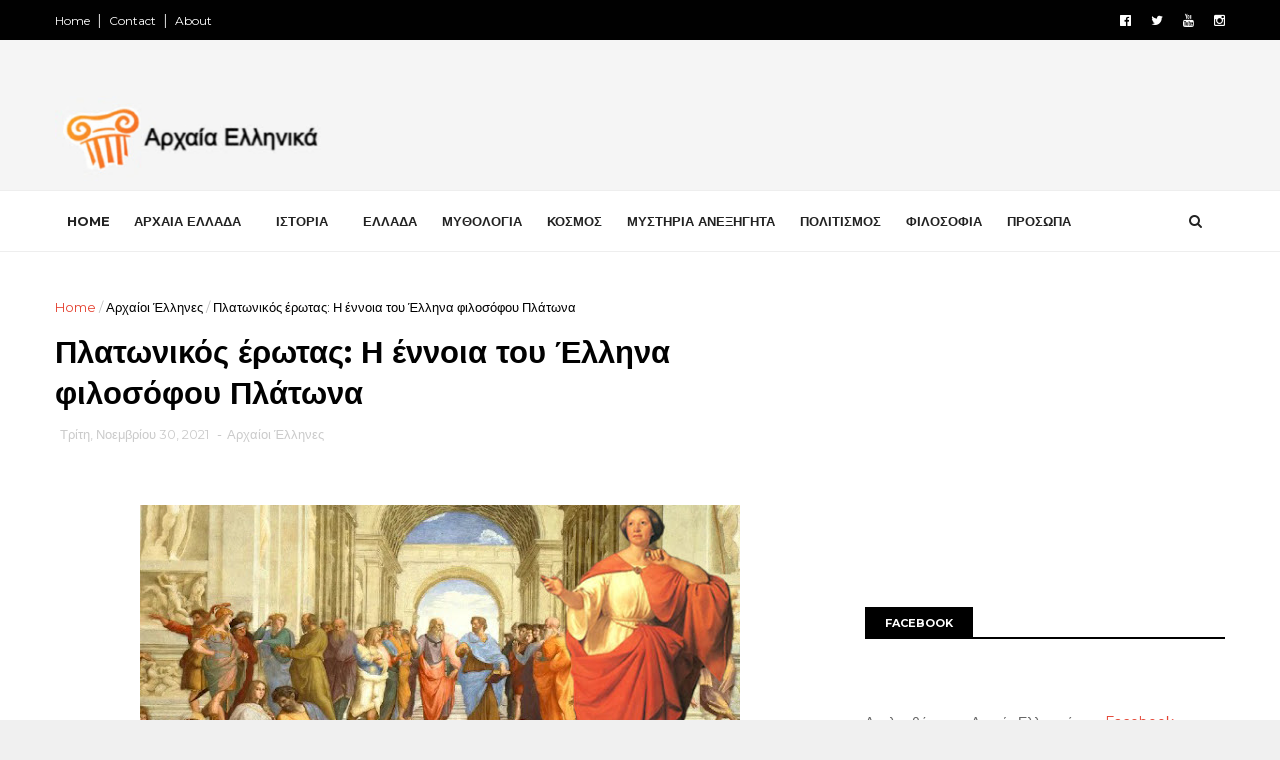

--- FILE ---
content_type: text/html; charset=utf-8
request_url: https://www.google.com/recaptcha/api2/aframe
body_size: 269
content:
<!DOCTYPE HTML><html><head><meta http-equiv="content-type" content="text/html; charset=UTF-8"></head><body><script nonce="4ld-vm0l-fCUWXbxUB4xmg">/** Anti-fraud and anti-abuse applications only. See google.com/recaptcha */ try{var clients={'sodar':'https://pagead2.googlesyndication.com/pagead/sodar?'};window.addEventListener("message",function(a){try{if(a.source===window.parent){var b=JSON.parse(a.data);var c=clients[b['id']];if(c){var d=document.createElement('img');d.src=c+b['params']+'&rc='+(localStorage.getItem("rc::a")?sessionStorage.getItem("rc::b"):"");window.document.body.appendChild(d);sessionStorage.setItem("rc::e",parseInt(sessionStorage.getItem("rc::e")||0)+1);localStorage.setItem("rc::h",'1769370815185');}}}catch(b){}});window.parent.postMessage("_grecaptcha_ready", "*");}catch(b){}</script></body></html>

--- FILE ---
content_type: text/javascript; charset=UTF-8
request_url: https://arxaia-ellinika.blogspot.com/feeds/posts/default?alt=json-in-script&callback=jQuery11100014807256106569966_1769370809449&_=1769370809450
body_size: 41060
content:
// API callback
jQuery11100014807256106569966_1769370809449({"version":"1.0","encoding":"UTF-8","feed":{"xmlns":"http://www.w3.org/2005/Atom","xmlns$openSearch":"http://a9.com/-/spec/opensearchrss/1.0/","xmlns$blogger":"http://schemas.google.com/blogger/2008","xmlns$georss":"http://www.georss.org/georss","xmlns$gd":"http://schemas.google.com/g/2005","xmlns$thr":"http://purl.org/syndication/thread/1.0","id":{"$t":"tag:blogger.com,1999:blog-808855891618730571"},"updated":{"$t":"2026-01-25T13:06:08.015+02:00"},"category":[{"term":"Αρχαία Ελλάδα"},{"term":"Αρχαίοι Έλληνες"},{"term":"Αρχαιολογία"},{"term":"Ιστορία"},{"term":"Μυθολογία"},{"term":"Κόσμος"},{"term":"Ελλάδα"},{"term":"Ελληνικές αρχαιότητες"},{"term":"Μυστήρια Ανεξήγητα"},{"term":"Διάφορα"},{"term":"Σαν σήμερα"},{"term":"Αρχαίοι Πολιτισμοί"},{"term":"Πολιτισμός"},{"term":"Φιλοσοφία"},{"term":"Πρόσωπα"},{"term":"Ελληνική Γλώσσα"},{"term":"Αρχαιολογικά Ευρήματα"},{"term":"Επιστήμη"},{"term":"Αρχαία Τεχνολογία"},{"term":"Μουσεία"},{"term":"Διάστημα"},{"term":"Αμφίπολη"},{"term":"Διατροφή"},{"term":"Μάχες"},{"term":"Ντοκιμαντέρ"},{"term":"Υγεία"},{"term":"Ελληνισμός"},{"term":"Περιβάλλον"},{"term":"Ελληνική Επανάσταση 1821"},{"term":"STORIES"},{"term":"Αρχαιότητες του Κόσμου"},{"term":"Μινωικός πολιτισμός"},{"term":"Παιχνίδια"},{"term":"Αρχαιοκαπηλία"},{"term":"Μεσαίωνας"},{"term":"Συνωμοσία"},{"term":"Τεχνολογία"},{"term":"Βιβλία"},{"term":"Έλληνες Αθλητές"},{"term":"Εξέλιξη"}],"title":{"type":"text","$t":"Αρχαία Ελληνικά"},"subtitle":{"type":"html","$t":"Τα σπουδαιότερα δείγματα της αρχαίας Ελληνικής τέχνης και η ιστορία του ανθρώπινου παρελθόντος μέσα από άρθρα που εξερευνούν τις τελευταίες ανακαλύψεις από όλο τον κόσμο.\n\n"},"link":[{"rel":"http://schemas.google.com/g/2005#feed","type":"application/atom+xml","href":"https:\/\/arxaia-ellinika.blogspot.com\/feeds\/posts\/default"},{"rel":"self","type":"application/atom+xml","href":"https:\/\/www.blogger.com\/feeds\/808855891618730571\/posts\/default?alt=json-in-script"},{"rel":"alternate","type":"text/html","href":"https:\/\/arxaia-ellinika.blogspot.com\/"},{"rel":"hub","href":"http://pubsubhubbub.appspot.com/"},{"rel":"next","type":"application/atom+xml","href":"https:\/\/www.blogger.com\/feeds\/808855891618730571\/posts\/default?alt=json-in-script\u0026start-index=26\u0026max-results=25"}],"author":[{"name":{"$t":"Αρχαία Ελληνικά"},"uri":{"$t":"http:\/\/www.blogger.com\/profile\/17903811754988541590"},"email":{"$t":"noreply@blogger.com"},"gd$image":{"rel":"http://schemas.google.com/g/2005#thumbnail","width":"16","height":"16","src":"https:\/\/img1.blogblog.com\/img\/b16-rounded.gif"}}],"generator":{"version":"7.00","uri":"http://www.blogger.com","$t":"Blogger"},"openSearch$totalResults":{"$t":"7434"},"openSearch$startIndex":{"$t":"1"},"openSearch$itemsPerPage":{"$t":"25"},"entry":[{"id":{"$t":"tag:blogger.com,1999:blog-808855891618730571.post-6777335026753947631"},"published":{"$t":"2026-01-09T14:22:00.002+02:00"},"updated":{"$t":"2026-01-09T14:23:40.809+02:00"},"category":[{"scheme":"http://www.blogger.com/atom/ns#","term":"Ιστορία"}],"title":{"type":"text","$t":"Γιατί ο Καίσαρας μίλησε Ελληνικά πεθαίνοντας;"},"content":{"type":"html","$t":"\u003Cdiv class=\"separator\" style=\"clear: both;\"\u003E\u003Ca href=\"https:\/\/blogger.googleusercontent.com\/img\/b\/R29vZ2xl\/AVvXsEh9RodY21-_ohTOtYnGkhzBzJPpEHQsl7df-KEZTafhed7nq_3UnoZydW4QH499jag9U1pNoHYvwef1hMhHwYRKXKbZimKZR1HV-cqagaOef_rkaNGlvfnWSQeWMYhv10T6_i7NG_ZuLkNXzwizRGvH81KCBzdrFJfQIvVXjl1icf1EGzTJ4ERGgxSNz-lO\/s1268\/glossa-elit-kaisaras-ellinika.jpg\" style=\"display: block; padding: 1em 0; text-align: center; \"\u003E\u003Cimg alt=\"\" border=\"0\" width=\"600\" data-original-height=\"628\" data-original-width=\"1268\" src=\"https:\/\/blogger.googleusercontent.com\/img\/b\/R29vZ2xl\/AVvXsEh9RodY21-_ohTOtYnGkhzBzJPpEHQsl7df-KEZTafhed7nq_3UnoZydW4QH499jag9U1pNoHYvwef1hMhHwYRKXKbZimKZR1HV-cqagaOef_rkaNGlvfnWSQeWMYhv10T6_i7NG_ZuLkNXzwizRGvH81KCBzdrFJfQIvVXjl1icf1EGzTJ4ERGgxSNz-lO\/s600\/glossa-elit-kaisaras-ellinika.jpg\"\/\u003E\u003C\/a\u003E\u003C\/div\u003E\n\n\u003Cp\u003EΣτις Ειδές του Μαρτίου του 44 π.Χ., η δολοφονία του \u003Cb\u003EΙούλιου Καίσαρα\u003C\/b\u003E συγκλόνισε τη Ρώμη, αφήνοντας πίσω της ένα ιστορικό μυστήριο σχετικά με τα τελευταία του λόγια προς τον Βρούτο. Αντί για το σαιξπηρικό «Et tu, Brute?», πηγές αποκαλύπτουν πως ο δικτάτορας μίλησε \u003Cb\u003EΕλληνικά\u003C\/b\u003E, μια επιλογή που φανερώνει τόσο την τραγική τους σχέση όσο και την κουλτούρα της εποχής.\u003C\/p\u003E \u003Cp\u003EΤο κείμενο εξερευνά τα γεγονότα της συνωμοσίας, τον συμβολισμό της φράσης «Και σύ, τέκνον;» και διαχωρίζει τον θεατρικό μύθο από την ιστορική πραγματικότητα.. 👉\u003Ca href=\"https:\/\/arxaiaellinika.gr\/archives\/logia-iouliou-kaisara-ellinika\" target=\"_blank\"\u003EΔιαβάστε εδώ όλο το άρθρο\u003C\/a\u003E.\u003C\/p\u003E \u003Ca name='more'\u003E\u003C\/a\u003E"},"link":[{"rel":"replies","type":"application/atom+xml","href":"https:\/\/arxaia-ellinika.blogspot.com\/feeds\/6777335026753947631\/comments\/default","title":"Σχόλια ανάρτησης"},{"rel":"replies","type":"text/html","href":"https:\/\/arxaia-ellinika.blogspot.com\/2026\/01\/kaisaras-milise-ellinika-pethainonas.html#comment-form","title":"0 σχόλια"},{"rel":"edit","type":"application/atom+xml","href":"https:\/\/www.blogger.com\/feeds\/808855891618730571\/posts\/default\/6777335026753947631"},{"rel":"self","type":"application/atom+xml","href":"https:\/\/www.blogger.com\/feeds\/808855891618730571\/posts\/default\/6777335026753947631"},{"rel":"alternate","type":"text/html","href":"https:\/\/arxaia-ellinika.blogspot.com\/2026\/01\/kaisaras-milise-ellinika-pethainonas.html","title":"Γιατί ο Καίσαρας μίλησε Ελληνικά πεθαίνοντας;"}],"author":[{"name":{"$t":"Αναστάσιος"},"uri":{"$t":"http:\/\/www.blogger.com\/profile\/10781186794792670804"},"email":{"$t":"noreply@blogger.com"},"gd$image":{"rel":"http://schemas.google.com/g/2005#thumbnail","width":"32","height":"32","src":"\/\/blogger.googleusercontent.com\/img\/b\/R29vZ2xl\/AVvXsEjOP42-jlEC-Y548pd0koRLAhDr9WR0AJc1dzJNT7PqdL7FsM4xWGMCjrMeDMn-91vumep7_a_7UK51--cX7JVl3hX95pifybKqqoSYg6HeQZbW0XQ_WbYUZWGdBX7IC48\/s220\/photo.gif"}}],"media$thumbnail":{"xmlns$media":"http://search.yahoo.com/mrss/","url":"https:\/\/blogger.googleusercontent.com\/img\/b\/R29vZ2xl\/AVvXsEh9RodY21-_ohTOtYnGkhzBzJPpEHQsl7df-KEZTafhed7nq_3UnoZydW4QH499jag9U1pNoHYvwef1hMhHwYRKXKbZimKZR1HV-cqagaOef_rkaNGlvfnWSQeWMYhv10T6_i7NG_ZuLkNXzwizRGvH81KCBzdrFJfQIvVXjl1icf1EGzTJ4ERGgxSNz-lO\/s72-c\/glossa-elit-kaisaras-ellinika.jpg","height":"72","width":"72"},"thr$total":{"$t":"0"}},{"id":{"$t":"tag:blogger.com,1999:blog-808855891618730571.post-4571418112628111039"},"published":{"$t":"2025-11-22T12:11:00.002+02:00"},"updated":{"$t":"2025-11-22T12:12:33.306+02:00"},"category":[{"scheme":"http://www.blogger.com/atom/ns#","term":"Αρχαίοι Έλληνες"}],"title":{"type":"text","$t":"Χίλων ο Λακεδαιμόνιος: Ο άνθρωπος που έκανε πράξη το «λακωνίζειν» και μας χάρισε αιώνια σοφία μέσα από ελάχιστες λέξεις"},"content":{"type":"html","$t":"\u003Cdiv class=\"separator\" style=\"clear: both;\"\u003E\u003Ca href=\"https:\/\/blogger.googleusercontent.com\/img\/b\/R29vZ2xl\/AVvXsEjPRIw19AuEysl-FrsV4GGbjHLYIGOa2I8otzspaKgP5el2G85EMwUMkziZD0-HaOqwGyLQSP3VZzPAeflxSCPiVx9VRP7F1uZKMZVy6yVPRw4iDCWd8z9hNyRo8IGtFAkP-3XVqJ1LQgCp-fcoa8XIWDjZtIKvVrSmEu5pRtG11wXD5XldAtnk39YFOeAQ\/s1268\/xilon-lakedemonios-aionia-sofia.jpg\" style=\"display: block; padding: 1em 0; text-align: center; \"\u003E\u003Cimg alt=\"Ένα κυκλικό, ασπρόμαυρο χαρακτικό που απεικονίζει το προφίλ ενός γενειοφόρου άνδρα (Χίλων ο Λακεδαιμόνιος), τοποθετημένο στο κέντρο. Στο φόντο υπάρχει μια έγχρωμη σκηνή από αρχαίο ελληνικό αγγείο που δείχνει οπλίτες με ασπίδες και δόρατα σε σχηματισμό φάλαγγας.\" border=\"0\" width=\"600\" data-original-height=\"628\" data-original-width=\"1268\" src=\"https:\/\/blogger.googleusercontent.com\/img\/b\/R29vZ2xl\/AVvXsEjPRIw19AuEysl-FrsV4GGbjHLYIGOa2I8otzspaKgP5el2G85EMwUMkziZD0-HaOqwGyLQSP3VZzPAeflxSCPiVx9VRP7F1uZKMZVy6yVPRw4iDCWd8z9hNyRo8IGtFAkP-3XVqJ1LQgCp-fcoa8XIWDjZtIKvVrSmEu5pRtG11wXD5XldAtnk39YFOeAQ\/s600\/xilon-lakedemonios-aionia-sofia.jpg\"\/\u003E\u003C\/a\u003E\u003C\/div\u003E\n\u003Cp\u003E«Γνώθι σαυτόν» και «Μηδέν άγαν». 🏛️\u003C\/p\u003E\n\n\u003Cp\u003EΔύο φράσεις που καθόρισαν την αρχαία Ελληνική σκέψη, και οι δύο αποδίδονται στον ίδιο άνθρωπο: τον \u003Cstrong\u003EΧίλωνα τον Λακεδαιμόνιο\u003C\/strong\u003E.\u003C\/p\u003E\n\n\u003Cp\u003EΠοιος ήταν όμως ο μυστηριώδης Σπαρτιάτης που συγκαταλέγεται στους \u003Cstrong\u003Eεπτά Σοφούς της αρχαιότητας\u003C\/strong\u003E; Από την απόλυτη εξουσία ως Έφορος της Σπάρτης, μέχρι τη φιλοσοφία του «λακωνίζειν» και το συγκινητικό του τέλος στην αγκαλιά του Ολυμπιονίκη γιου του, η ζωή του ήταν ένα μάθημα ηθικής και μέτρου.\u003C\/p\u003E\n\n\u003Cp\u003E👉 Διαβάστε το πλήρες αφιέρωμα εδώ: \u003Ca href=\"https:\/\/arxaiaellinika.gr\/archives\/xilon-o-lakedemonios\" target=\"_blank\"\u003Ehttps:\/\/arxaiaellinika.gr\/archives\/xilon-o-lakedemonios\u003C\/a\u003E\u003C\/p\u003E"},"link":[{"rel":"replies","type":"application/atom+xml","href":"https:\/\/arxaia-ellinika.blogspot.com\/feeds\/4571418112628111039\/comments\/default","title":"Σχόλια ανάρτησης"},{"rel":"replies","type":"text/html","href":"https:\/\/arxaia-ellinika.blogspot.com\/2025\/11\/xilon-lakedemonios-aionia-sofia.html#comment-form","title":"0 σχόλια"},{"rel":"edit","type":"application/atom+xml","href":"https:\/\/www.blogger.com\/feeds\/808855891618730571\/posts\/default\/4571418112628111039"},{"rel":"self","type":"application/atom+xml","href":"https:\/\/www.blogger.com\/feeds\/808855891618730571\/posts\/default\/4571418112628111039"},{"rel":"alternate","type":"text/html","href":"https:\/\/arxaia-ellinika.blogspot.com\/2025\/11\/xilon-lakedemonios-aionia-sofia.html","title":"Χίλων ο Λακεδαιμόνιος: Ο άνθρωπος που έκανε πράξη το «λακωνίζειν» και μας χάρισε αιώνια σοφία μέσα από ελάχιστες λέξεις"}],"author":[{"name":{"$t":"Αναστάσιος"},"uri":{"$t":"http:\/\/www.blogger.com\/profile\/10781186794792670804"},"email":{"$t":"noreply@blogger.com"},"gd$image":{"rel":"http://schemas.google.com/g/2005#thumbnail","width":"32","height":"32","src":"\/\/blogger.googleusercontent.com\/img\/b\/R29vZ2xl\/AVvXsEjOP42-jlEC-Y548pd0koRLAhDr9WR0AJc1dzJNT7PqdL7FsM4xWGMCjrMeDMn-91vumep7_a_7UK51--cX7JVl3hX95pifybKqqoSYg6HeQZbW0XQ_WbYUZWGdBX7IC48\/s220\/photo.gif"}}],"media$thumbnail":{"xmlns$media":"http://search.yahoo.com/mrss/","url":"https:\/\/blogger.googleusercontent.com\/img\/b\/R29vZ2xl\/AVvXsEjPRIw19AuEysl-FrsV4GGbjHLYIGOa2I8otzspaKgP5el2G85EMwUMkziZD0-HaOqwGyLQSP3VZzPAeflxSCPiVx9VRP7F1uZKMZVy6yVPRw4iDCWd8z9hNyRo8IGtFAkP-3XVqJ1LQgCp-fcoa8XIWDjZtIKvVrSmEu5pRtG11wXD5XldAtnk39YFOeAQ\/s72-c\/xilon-lakedemonios-aionia-sofia.jpg","height":"72","width":"72"},"thr$total":{"$t":"0"}},{"id":{"$t":"tag:blogger.com,1999:blog-808855891618730571.post-1655761201522163388"},"published":{"$t":"2025-10-09T15:52:00.004+03:00"},"updated":{"$t":"2025-10-09T15:52:52.256+03:00"},"category":[{"scheme":"http://www.blogger.com/atom/ns#","term":"Αρχαία Ελλάδα"}],"title":{"type":"text","$t":"Πώς η Αθηναϊκή δημοκρατία άλλαξε τον κόσμο για πάντα"},"content":{"type":"html","$t":"\u003Cdiv class=\"separator\" style=\"clear: both;\"\u003E\u003Ca href=\"https:\/\/blogger.googleusercontent.com\/img\/b\/R29vZ2xl\/AVvXsEjsiRfRm2GjxoS9RuZw4wXdG1aPIfHgrD9DRx7C0s0d-9wXagYpq49Od2TvF0Zx7pjm8svnmAtanTRDO0WVAFP1nOXdNpoVsqbAxjqaZoW-1GPah94YaOcT_E8k1LmE9AE8KsDhanzQoiIP5pk7in0LXTI1icJs9sIPc7Rems6fDEk92G9Xq3KyaHO1p53M\/s1268\/athinaiki-dimokratia-allaxe-kosmo.jpg\" style=\"display: block; padding: 1em 0; text-align: center; \"\u003E\u003Cimg alt=\"\" border=\"0\" width=\"600\" data-original-height=\"628\" data-original-width=\"1268\" src=\"https:\/\/blogger.googleusercontent.com\/img\/b\/R29vZ2xl\/AVvXsEjsiRfRm2GjxoS9RuZw4wXdG1aPIfHgrD9DRx7C0s0d-9wXagYpq49Od2TvF0Zx7pjm8svnmAtanTRDO0WVAFP1nOXdNpoVsqbAxjqaZoW-1GPah94YaOcT_E8k1LmE9AE8KsDhanzQoiIP5pk7in0LXTI1icJs9sIPc7Rems6fDEk92G9Xq3KyaHO1p53M\/s600\/athinaiki-dimokratia-allaxe-kosmo.jpg\"\/\u003E\u003C\/a\u003E\u003C\/div\u003E\n\n\u003Cp\u003EΗ \u003Cstrong\u003EΑθηναϊκή Δημοκρατία\u003C\/strong\u003E δεν υπήρξε απλώς ένα πολιτειακό πείραμα της αρχαιότητας· αποτέλεσε το θεμέλιο πάνω στο οποίο δομήθηκαν οι αξίες και οι θεσμοί του σύγχρονου κόσμου. Στην Αθήνα του 5ου αιώνα π.Χ., οι πολίτες για πρώτη φορά συμμετείχαν ενεργά στις αποφάσεις που καθόριζαν την πορεία της πόλης τους, θεμελιώνοντας την ιδέα ότι η εξουσία πηγάζει από τον λαό. Αυτή η ιστορική τομή δεν άλλαξε μόνο τον τρόπο διακυβέρνησης, αλλά εγκαινίασε έναν νέο τρόπο σκέψης για την ελευθερία, την ισότητα και τη συλλογική ευθύνη. \u003Ca href=\"https:\/\/arxaiaellinika.gr\/archives\/athinaiki-dimokratia-poreia-istorias\" target=\"_blank\"\u003EΔιαβάστε εδώ περισσότερα\u003C\/a\u003E..\u003C\/p\u003E\n"},"link":[{"rel":"replies","type":"application/atom+xml","href":"https:\/\/arxaia-ellinika.blogspot.com\/feeds\/1655761201522163388\/comments\/default","title":"Σχόλια ανάρτησης"},{"rel":"replies","type":"text/html","href":"https:\/\/arxaia-ellinika.blogspot.com\/2025\/10\/athinaiki-dimokratia-allaxe-kosmo.html#comment-form","title":"0 σχόλια"},{"rel":"edit","type":"application/atom+xml","href":"https:\/\/www.blogger.com\/feeds\/808855891618730571\/posts\/default\/1655761201522163388"},{"rel":"self","type":"application/atom+xml","href":"https:\/\/www.blogger.com\/feeds\/808855891618730571\/posts\/default\/1655761201522163388"},{"rel":"alternate","type":"text/html","href":"https:\/\/arxaia-ellinika.blogspot.com\/2025\/10\/athinaiki-dimokratia-allaxe-kosmo.html","title":"Πώς η Αθηναϊκή δημοκρατία άλλαξε τον κόσμο για πάντα"}],"author":[{"name":{"$t":"Αναστάσιος"},"uri":{"$t":"http:\/\/www.blogger.com\/profile\/10781186794792670804"},"email":{"$t":"noreply@blogger.com"},"gd$image":{"rel":"http://schemas.google.com/g/2005#thumbnail","width":"32","height":"32","src":"\/\/blogger.googleusercontent.com\/img\/b\/R29vZ2xl\/AVvXsEjOP42-jlEC-Y548pd0koRLAhDr9WR0AJc1dzJNT7PqdL7FsM4xWGMCjrMeDMn-91vumep7_a_7UK51--cX7JVl3hX95pifybKqqoSYg6HeQZbW0XQ_WbYUZWGdBX7IC48\/s220\/photo.gif"}}],"media$thumbnail":{"xmlns$media":"http://search.yahoo.com/mrss/","url":"https:\/\/blogger.googleusercontent.com\/img\/b\/R29vZ2xl\/AVvXsEjsiRfRm2GjxoS9RuZw4wXdG1aPIfHgrD9DRx7C0s0d-9wXagYpq49Od2TvF0Zx7pjm8svnmAtanTRDO0WVAFP1nOXdNpoVsqbAxjqaZoW-1GPah94YaOcT_E8k1LmE9AE8KsDhanzQoiIP5pk7in0LXTI1icJs9sIPc7Rems6fDEk92G9Xq3KyaHO1p53M\/s72-c\/athinaiki-dimokratia-allaxe-kosmo.jpg","height":"72","width":"72"},"thr$total":{"$t":"0"}},{"id":{"$t":"tag:blogger.com,1999:blog-808855891618730571.post-6907104909726871001"},"published":{"$t":"2025-09-20T14:10:00.001+03:00"},"updated":{"$t":"2025-09-20T14:10:04.356+03:00"},"category":[{"scheme":"http://www.blogger.com/atom/ns#","term":"Αρχαία Ελλάδα"}],"title":{"type":"text","$t":"Πώς οι Έλληνες Σχεδίασαν τον Κόσμο μας - Η Δύναμη της Ελληνικής Αρχιτεκτονικής"},"content":{"type":"html","$t":"\u003Cdiv class=\"separator\" style=\"clear: both;\"\u003E\u003Ca href=\"https:\/\/blogger.googleusercontent.com\/img\/b\/R29vZ2xl\/AVvXsEh43R9dmfHbano-XroTu6NFXxlgtcZa6OIMkvAwTVZIQuGA9BJB2efHgriDpH5ypHA3yAsO2S543o7KsS2pQZ-L9IN3mVsrxZyuias6UyWHEq-V_YwaEg3HVOzBToHE8OxFUCTDWwXJSCz7iYxarzYCBaCs0wZBedqEyDmVvFACzVjiL7JL8yP3rETT6BoB\/s1268\/ellines-sxediasan-kosmo-arxitektoniki.jpg\" style=\"display: block; padding: 1em 0; text-align: center; \"\u003E\u003Cimg alt=\"\" border=\"0\" width=\"600\" data-original-height=\"668\" data-original-width=\"1268\" src=\"https:\/\/blogger.googleusercontent.com\/img\/b\/R29vZ2xl\/AVvXsEh43R9dmfHbano-XroTu6NFXxlgtcZa6OIMkvAwTVZIQuGA9BJB2efHgriDpH5ypHA3yAsO2S543o7KsS2pQZ-L9IN3mVsrxZyuias6UyWHEq-V_YwaEg3HVOzBToHE8OxFUCTDWwXJSCz7iYxarzYCBaCs0wZBedqEyDmVvFACzVjiL7JL8yP3rETT6BoB\/s600\/ellines-sxediasan-kosmo-arxitektoniki.jpg\"\/\u003E\u003C\/a\u003E\u003C\/div\u003E\n\n\u003Cp\u003EΗ \u003Cstrong\u003Eαρχαία Ελληνική αρχιτεκτονική\u003C\/strong\u003E δεν είναι απλώς ένα απομεινάρι του παρελθόντος, αλλά ένας ζωντανός και διαρκής παράγοντας που έχει διαμορφώσει σε μεγάλο βαθμό τον σύγχρονο κόσμο μας. Η επιρροή της είναι εμφανής σε κτίρια σε όλο τον κόσμο, από κυβερνητικά μέγαρα και μουσεία μέχρι τράπεζες και σχολεία. \u003Ca href=\"https:\/\/arxaiaellinika.gr\/archives\/arxaia-elliniki-arxitektoniki\" target=\"_blank\"\u003EΔιαβάστε εδώ περισσότερα\u003C\/a\u003E..\u003C\/p\u003E\u003Ca name='more'\u003E\u003C\/a\u003E"},"link":[{"rel":"replies","type":"application/atom+xml","href":"https:\/\/arxaia-ellinika.blogspot.com\/feeds\/6907104909726871001\/comments\/default","title":"Σχόλια ανάρτησης"},{"rel":"replies","type":"text/html","href":"https:\/\/arxaia-ellinika.blogspot.com\/2025\/09\/ellines-sxediasan-kosmo-arxitektoniki.html#comment-form","title":"0 σχόλια"},{"rel":"edit","type":"application/atom+xml","href":"https:\/\/www.blogger.com\/feeds\/808855891618730571\/posts\/default\/6907104909726871001"},{"rel":"self","type":"application/atom+xml","href":"https:\/\/www.blogger.com\/feeds\/808855891618730571\/posts\/default\/6907104909726871001"},{"rel":"alternate","type":"text/html","href":"https:\/\/arxaia-ellinika.blogspot.com\/2025\/09\/ellines-sxediasan-kosmo-arxitektoniki.html","title":"Πώς οι Έλληνες Σχεδίασαν τον Κόσμο μας - Η Δύναμη της Ελληνικής Αρχιτεκτονικής"}],"author":[{"name":{"$t":"Αναστάσιος"},"uri":{"$t":"http:\/\/www.blogger.com\/profile\/10781186794792670804"},"email":{"$t":"noreply@blogger.com"},"gd$image":{"rel":"http://schemas.google.com/g/2005#thumbnail","width":"32","height":"32","src":"\/\/blogger.googleusercontent.com\/img\/b\/R29vZ2xl\/AVvXsEjOP42-jlEC-Y548pd0koRLAhDr9WR0AJc1dzJNT7PqdL7FsM4xWGMCjrMeDMn-91vumep7_a_7UK51--cX7JVl3hX95pifybKqqoSYg6HeQZbW0XQ_WbYUZWGdBX7IC48\/s220\/photo.gif"}}],"media$thumbnail":{"xmlns$media":"http://search.yahoo.com/mrss/","url":"https:\/\/blogger.googleusercontent.com\/img\/b\/R29vZ2xl\/AVvXsEh43R9dmfHbano-XroTu6NFXxlgtcZa6OIMkvAwTVZIQuGA9BJB2efHgriDpH5ypHA3yAsO2S543o7KsS2pQZ-L9IN3mVsrxZyuias6UyWHEq-V_YwaEg3HVOzBToHE8OxFUCTDWwXJSCz7iYxarzYCBaCs0wZBedqEyDmVvFACzVjiL7JL8yP3rETT6BoB\/s72-c\/ellines-sxediasan-kosmo-arxitektoniki.jpg","height":"72","width":"72"},"thr$total":{"$t":"0"}},{"id":{"$t":"tag:blogger.com,1999:blog-808855891618730571.post-1757291442572739480"},"published":{"$t":"2025-09-16T12:53:00.000+03:00"},"updated":{"$t":"2025-09-16T12:53:04.955+03:00"},"category":[{"scheme":"http://www.blogger.com/atom/ns#","term":"Αρχαίοι Έλληνες"}],"title":{"type":"text","$t":"Η Φιλοσοφία του «Νου» του Αναξαγόρα"},"content":{"type":"html","$t":"\u003Cdiv class=\"separator\" style=\"clear: both;\"\u003E\u003Ca href=\"https:\/\/blogger.googleusercontent.com\/img\/b\/R29vZ2xl\/AVvXsEiPdv53XXAR_VvdtyFpBXlnu156Le_M2rPGSedGIevCRIZVk7Rp7VG0EdquJ-w0Lw-kQxb0_UVcM6DXSK9Bg-Ur1J2UNfI3MLHKvtrIpR-EzaNGLHgyeS1NflTo_qwkwxV-H37ASWYdFnjasrCfkAmmwNLlnCGg4-ydgMJdLfYpFFBoPRAwzpju3CviqsI8\/s1268\/filosofia-nou-anaxagora.jpg\" style=\"display: block; padding: 1em 0; text-align: center; \"\u003E\u003Cimg alt=\"Εκεί που το φως συναντά τη σκέψη: Ο Αναξαγόρας καθοδηγεί τον Νου να φωτίσει τα μυστήρια του σύμπαντος.\" border=\"0\" width=\"600\" data-original-height=\"628\" data-original-width=\"1268\" src=\"https:\/\/blogger.googleusercontent.com\/img\/b\/R29vZ2xl\/AVvXsEiPdv53XXAR_VvdtyFpBXlnu156Le_M2rPGSedGIevCRIZVk7Rp7VG0EdquJ-w0Lw-kQxb0_UVcM6DXSK9Bg-Ur1J2UNfI3MLHKvtrIpR-EzaNGLHgyeS1NflTo_qwkwxV-H37ASWYdFnjasrCfkAmmwNLlnCGg4-ydgMJdLfYpFFBoPRAwzpju3CviqsI8\/s600\/filosofia-nou-anaxagora.jpg\"\/\u003E\u003C\/a\u003E\u003C\/div\u003E\n\n\u003Cp\u003EΟ \u003Cstrong\u003EΑναξαγόρας\u003C\/strong\u003E, ο πρώτος αθηναίος φιλόσοφος, τόλμησε να προσφέρει μια ριζοσπαστική εξήγηση για τη δημιουργία του σύμπαντος, απομακρυνόμενος από τις μυθολογικές παραδόσεις. Εισηγήθηκε την έννοια του Νου (Νούς), μιας κοσμικής νοητικής αρχής που έδωσε τάξη στο αρχικό χάος της ύλης. Για τον ίδιο, ο Νους δεν ήταν κάποια θεότητα με ανθρώπινες ιδιότητες, αλλά μια αμόλυντη, παντοδύναμη δύναμη που ξεκίνησε την κίνηση, οργανώνοντας τα άπειρα \"σπέρματα\" των πραγμάτων και δημιουργώντας τον κόσμο που γνωρίζουμε. Η θεωρία του αποτέλεσε μια γέφυρα από τη μυθολογία στη λογική, θέτοντας τα θεμέλια για την επιστημονική σκέψη. \u003Ca href=\"https:\/\/arxaiaellinika.gr\/archives\/anaxagoras-kai-nous\" target=\"_blank\"\u003EΔιαβάστε εδώ περισσότερα\u003C\/a\u003E..\u003C\/p\u003E\n\u003Ca name='more'\u003E\u003C\/a\u003E"},"link":[{"rel":"replies","type":"application/atom+xml","href":"https:\/\/arxaia-ellinika.blogspot.com\/feeds\/1757291442572739480\/comments\/default","title":"Σχόλια ανάρτησης"},{"rel":"replies","type":"text/html","href":"https:\/\/arxaia-ellinika.blogspot.com\/2025\/09\/filosofia-nou-anaxagora.html#comment-form","title":"0 σχόλια"},{"rel":"edit","type":"application/atom+xml","href":"https:\/\/www.blogger.com\/feeds\/808855891618730571\/posts\/default\/1757291442572739480"},{"rel":"self","type":"application/atom+xml","href":"https:\/\/www.blogger.com\/feeds\/808855891618730571\/posts\/default\/1757291442572739480"},{"rel":"alternate","type":"text/html","href":"https:\/\/arxaia-ellinika.blogspot.com\/2025\/09\/filosofia-nou-anaxagora.html","title":"Η Φιλοσοφία του «Νου» του Αναξαγόρα"}],"author":[{"name":{"$t":"Αναστάσιος"},"uri":{"$t":"http:\/\/www.blogger.com\/profile\/10781186794792670804"},"email":{"$t":"noreply@blogger.com"},"gd$image":{"rel":"http://schemas.google.com/g/2005#thumbnail","width":"32","height":"32","src":"\/\/blogger.googleusercontent.com\/img\/b\/R29vZ2xl\/AVvXsEjOP42-jlEC-Y548pd0koRLAhDr9WR0AJc1dzJNT7PqdL7FsM4xWGMCjrMeDMn-91vumep7_a_7UK51--cX7JVl3hX95pifybKqqoSYg6HeQZbW0XQ_WbYUZWGdBX7IC48\/s220\/photo.gif"}}],"media$thumbnail":{"xmlns$media":"http://search.yahoo.com/mrss/","url":"https:\/\/blogger.googleusercontent.com\/img\/b\/R29vZ2xl\/AVvXsEiPdv53XXAR_VvdtyFpBXlnu156Le_M2rPGSedGIevCRIZVk7Rp7VG0EdquJ-w0Lw-kQxb0_UVcM6DXSK9Bg-Ur1J2UNfI3MLHKvtrIpR-EzaNGLHgyeS1NflTo_qwkwxV-H37ASWYdFnjasrCfkAmmwNLlnCGg4-ydgMJdLfYpFFBoPRAwzpju3CviqsI8\/s72-c\/filosofia-nou-anaxagora.jpg","height":"72","width":"72"},"thr$total":{"$t":"0"}},{"id":{"$t":"tag:blogger.com,1999:blog-808855891618730571.post-5099970754370462979"},"published":{"$t":"2025-08-11T13:38:00.000+03:00"},"updated":{"$t":"2025-08-11T13:38:24.852+03:00"},"category":[{"scheme":"http://www.blogger.com/atom/ns#","term":"Αρχαία Ελλάδα"}],"title":{"type":"text","$t":"Η Θεωρία της Αντι-Γης: Το Φιλοσοφικό Μυστικό των Αρχαίων Ελλήνων"},"content":{"type":"html","$t":"\u003Cdiv class=\"separator\" style=\"clear: both;\"\u003E\u003Ca href=\"https:\/\/blogger.googleusercontent.com\/img\/b\/R29vZ2xl\/AVvXsEjlw7okewX1-MlEQbXVFxpYfc_nohpFKX1HYUFqoVjh48pHkNGTHXTA-5OyAiGEj_m9SfhCe2ktAM-Ad96I4UlJy_TnbfoH1Eet2AGtdRGRrOFIHxQE94DJdBhrjZYOFY3shX7HzxN8BVJoy89xEeEQF4xmnULXSoVdu7OZJDY-1kGqVYnrO8CLDpube8fw\/s1268\/theoria-anti-gis-mystiko-arxaion-ellinon.jpg\" style=\"display: block; padding: 1em 0; text-align: center; \"\u003E\u003Cimg alt=\"Καλλιτεχνική απεικόνιση της θεωρίας της Αντί-Γης, όπου μορφές που μοιάζουν με αρχαίους Έλληνες παρατηρούν ένα ηλιακό σύστημα με δύο πλανήτες σαν τη Γη και έναν ήλιο ανάμεσά τους.\" border=\"0\" width=\"600\" data-original-height=\"628\" data-original-width=\"1268\" src=\"https:\/\/blogger.googleusercontent.com\/img\/b\/R29vZ2xl\/AVvXsEjlw7okewX1-MlEQbXVFxpYfc_nohpFKX1HYUFqoVjh48pHkNGTHXTA-5OyAiGEj_m9SfhCe2ktAM-Ad96I4UlJy_TnbfoH1Eet2AGtdRGRrOFIHxQE94DJdBhrjZYOFY3shX7HzxN8BVJoy89xEeEQF4xmnULXSoVdu7OZJDY-1kGqVYnrO8CLDpube8fw\/s600\/theoria-anti-gis-mystiko-arxaion-ellinon.jpg\"\/\u003E\u003C\/a\u003E\u003C\/div\u003E\n\n\u003Cp\u003EΤι θα συνέβαινε αν η Γη είχε έναν αόρατο δίδυμο, έναν πλανήτη-καθρέφτη που κινείται πάντα σε τέλειο συγχρονισμό μαζί της, καταδικασμένος να παραμένει για πάντα κρυμμένος; Αυτή δεν είναι η πλοκή μιας σύγχρονης ταινίας επιστημονικής φαντασίας, αλλά μια πραγματική φιλοσοφική θεωρία των αρχαίων Ελλήνων. \u003Cb\u003EΟι Πυθαγόρειοι οραματίστηκαν την ύπαρξη του Αντιχθόνος\u003C\/b\u003E, όχι από αστρονομική παρατήρηση, αλλά από την ανάγκη για μαθηματική τελειότητα και κοσμική αρμονία. \u003Ca href=\"https:\/\/arxaiaellinika.gr\/archives\/antixthon-didymos-planitis-gis\" target=\"_blank\"\u003EΔιαβάστε εδώ περισσότερα\u003C\/a\u003E...\u003C\/p\u003E"},"link":[{"rel":"replies","type":"application/atom+xml","href":"https:\/\/arxaia-ellinika.blogspot.com\/feeds\/5099970754370462979\/comments\/default","title":"Σχόλια ανάρτησης"},{"rel":"replies","type":"text/html","href":"https:\/\/arxaia-ellinika.blogspot.com\/2025\/08\/theoria-anti-gis-mystiko-arxaion-ellinon.html#comment-form","title":"0 σχόλια"},{"rel":"edit","type":"application/atom+xml","href":"https:\/\/www.blogger.com\/feeds\/808855891618730571\/posts\/default\/5099970754370462979"},{"rel":"self","type":"application/atom+xml","href":"https:\/\/www.blogger.com\/feeds\/808855891618730571\/posts\/default\/5099970754370462979"},{"rel":"alternate","type":"text/html","href":"https:\/\/arxaia-ellinika.blogspot.com\/2025\/08\/theoria-anti-gis-mystiko-arxaion-ellinon.html","title":"Η Θεωρία της Αντι-Γης: Το Φιλοσοφικό Μυστικό των Αρχαίων Ελλήνων"}],"author":[{"name":{"$t":"Αναστάσιος"},"uri":{"$t":"http:\/\/www.blogger.com\/profile\/10781186794792670804"},"email":{"$t":"noreply@blogger.com"},"gd$image":{"rel":"http://schemas.google.com/g/2005#thumbnail","width":"32","height":"32","src":"\/\/blogger.googleusercontent.com\/img\/b\/R29vZ2xl\/AVvXsEjOP42-jlEC-Y548pd0koRLAhDr9WR0AJc1dzJNT7PqdL7FsM4xWGMCjrMeDMn-91vumep7_a_7UK51--cX7JVl3hX95pifybKqqoSYg6HeQZbW0XQ_WbYUZWGdBX7IC48\/s220\/photo.gif"}}],"media$thumbnail":{"xmlns$media":"http://search.yahoo.com/mrss/","url":"https:\/\/blogger.googleusercontent.com\/img\/b\/R29vZ2xl\/AVvXsEjlw7okewX1-MlEQbXVFxpYfc_nohpFKX1HYUFqoVjh48pHkNGTHXTA-5OyAiGEj_m9SfhCe2ktAM-Ad96I4UlJy_TnbfoH1Eet2AGtdRGRrOFIHxQE94DJdBhrjZYOFY3shX7HzxN8BVJoy89xEeEQF4xmnULXSoVdu7OZJDY-1kGqVYnrO8CLDpube8fw\/s72-c\/theoria-anti-gis-mystiko-arxaion-ellinon.jpg","height":"72","width":"72"},"thr$total":{"$t":"0"}},{"id":{"$t":"tag:blogger.com,1999:blog-808855891618730571.post-4601095198932650656"},"published":{"$t":"2025-08-10T14:08:00.000+03:00"},"updated":{"$t":"2025-08-10T14:08:05.476+03:00"},"category":[{"scheme":"http://www.blogger.com/atom/ns#","term":"Ιστορία"}],"title":{"type":"text","$t":"Τα Σημειωματάρια του Ντα Βίντσι: Τι Αποκαλύπτουν για τον Σεισμό και το Τσουνάμι της Ρόδου"},"content":{"type":"html","$t":"\u003Cp\u003E\u003Cdiv class=\"separator\" style=\"clear: both;\"\u003E\u003Ca href=\"https:\/\/blogger.googleusercontent.com\/img\/b\/R29vZ2xl\/AVvXsEgD1mYmx3K0RmcT9stt2uaUef9T3yjJ3UmHSksUZAiyGDg0M7lpQBSSDESeF4B-r6ZrEvhzXa65O1YKf4EvRUCLWRV4zjRtOiM3QdWatUfOj0mDb5ebahJmp0xy92gw4YImCFy1KHnPNbVSE6Ds-Ql2H_DgH3A-6yC0zPJsO8CLTY9QYTnxOyR4_AVotMo2\/s1268\/nta-vintsi-seismos-rodou-1.jpg\" style=\"display: block; padding: 1em 0; text-align: center; \"\u003E\u003Cimg alt=\"\" border=\"0\" width=\"600\" data-original-height=\"628\" data-original-width=\"1268\" src=\"https:\/\/blogger.googleusercontent.com\/img\/b\/R29vZ2xl\/AVvXsEgD1mYmx3K0RmcT9stt2uaUef9T3yjJ3UmHSksUZAiyGDg0M7lpQBSSDESeF4B-r6ZrEvhzXa65O1YKf4EvRUCLWRV4zjRtOiM3QdWatUfOj0mDb5ebahJmp0xy92gw4YImCFy1KHnPNbVSE6Ds-Ql2H_DgH3A-6yC0zPJsO8CLTY9QYTnxOyR4_AVotMo2\/s600\/nta-vintsi-seismos-rodou-1.jpg\"\/\u003E\u003C\/a\u003E\u003C\/div\u003E\n\n\u003Cp\u003EΑνακαλύψτε την άγνωστη σχέση ανάμεσα στην ιδιοφυΐα του \u003Cb\u003EΛεονάρντο ντα Βίντσι και τον καταστροφικό σεισμό που ερήμωσε τη Ρόδο το 1481\u003C\/b\u003E. Μέσα από τα μυστικά του σημειωματάρια, αποκαλύπτεται πώς ένα από τα πιο βίαια φυσικά φαινόμενα της Μεσογείου συνάντησε τον ερευνητικό νου της Αναγέννησης, επηρεάζοντας τις θεωρίες του για τη γεωλογία, τα τσουνάμι και την ίδια τη δύναμη της φύσης. \u003Ca href=\"https:\/\/arxaiaellinika.gr\/archives\/nta-vintsi-seismos-rodou\"\u003EΔιαβάστε εδώ περισσότερα...\u003C\/a\u003E\u003C\/p\u003E\u003Ca name='more'\u003E\u003C\/a\u003E\n\n"},"link":[{"rel":"replies","type":"application/atom+xml","href":"https:\/\/arxaia-ellinika.blogspot.com\/feeds\/4601095198932650656\/comments\/default","title":"Σχόλια ανάρτησης"},{"rel":"replies","type":"text/html","href":"https:\/\/arxaia-ellinika.blogspot.com\/2025\/08\/simeiomataria-nta-vintsi-seismo-rodou.html#comment-form","title":"0 σχόλια"},{"rel":"edit","type":"application/atom+xml","href":"https:\/\/www.blogger.com\/feeds\/808855891618730571\/posts\/default\/4601095198932650656"},{"rel":"self","type":"application/atom+xml","href":"https:\/\/www.blogger.com\/feeds\/808855891618730571\/posts\/default\/4601095198932650656"},{"rel":"alternate","type":"text/html","href":"https:\/\/arxaia-ellinika.blogspot.com\/2025\/08\/simeiomataria-nta-vintsi-seismo-rodou.html","title":"Τα Σημειωματάρια του Ντα Βίντσι: Τι Αποκαλύπτουν για τον Σεισμό και το Τσουνάμι της Ρόδου"}],"author":[{"name":{"$t":"Αναστάσιος"},"uri":{"$t":"http:\/\/www.blogger.com\/profile\/10781186794792670804"},"email":{"$t":"noreply@blogger.com"},"gd$image":{"rel":"http://schemas.google.com/g/2005#thumbnail","width":"32","height":"32","src":"\/\/blogger.googleusercontent.com\/img\/b\/R29vZ2xl\/AVvXsEjOP42-jlEC-Y548pd0koRLAhDr9WR0AJc1dzJNT7PqdL7FsM4xWGMCjrMeDMn-91vumep7_a_7UK51--cX7JVl3hX95pifybKqqoSYg6HeQZbW0XQ_WbYUZWGdBX7IC48\/s220\/photo.gif"}}],"media$thumbnail":{"xmlns$media":"http://search.yahoo.com/mrss/","url":"https:\/\/blogger.googleusercontent.com\/img\/b\/R29vZ2xl\/AVvXsEgD1mYmx3K0RmcT9stt2uaUef9T3yjJ3UmHSksUZAiyGDg0M7lpQBSSDESeF4B-r6ZrEvhzXa65O1YKf4EvRUCLWRV4zjRtOiM3QdWatUfOj0mDb5ebahJmp0xy92gw4YImCFy1KHnPNbVSE6Ds-Ql2H_DgH3A-6yC0zPJsO8CLTY9QYTnxOyR4_AVotMo2\/s72-c\/nta-vintsi-seismos-rodou-1.jpg","height":"72","width":"72"},"thr$total":{"$t":"0"}},{"id":{"$t":"tag:blogger.com,1999:blog-808855891618730571.post-1037971388577026922"},"published":{"$t":"2025-08-02T14:27:00.003+03:00"},"updated":{"$t":"2025-08-02T14:27:36.110+03:00"},"category":[{"scheme":"http://www.blogger.com/atom/ns#","term":"Αρχαιολογία"}],"title":{"type":"text","$t":"Ο Πολεμιστής της Κνωσού: Το Κράνος που Έγινε Θρύλος"},"content":{"type":"html","$t":"\u003Cdiv class=\"separator\" style=\"clear: both;\"\u003E\u003Ca href=\"https:\/\/blogger.googleusercontent.com\/img\/b\/R29vZ2xl\/AVvXsEiTOi2BwJt7WMYyHoaMYCHKOG5hVo5IEgwR5YVxvLLYYDmX6eHzsYNrthVFp17V_oDAdj0uV7qTTj1jBnjGTJc6UaeX4h8stmAw_TKKhMm4y__52hfw5uA2j_ORniXLZ66-g-Vhcxrq90F1SisPJl-7ot_Z9gzacaIK75VyuiKHRRGMwlldq8YyfNU7r9xT\/s1268\/polemistis-knosou-kranos-thrilos.jpg\" style=\"display: block; padding: 1em 0; text-align: center; \"\u003E\u003Cimg alt=\"\" border=\"0\" width=\"600\" data-original-height=\"628\" data-original-width=\"1268\" src=\"https:\/\/blogger.googleusercontent.com\/img\/b\/R29vZ2xl\/AVvXsEiTOi2BwJt7WMYyHoaMYCHKOG5hVo5IEgwR5YVxvLLYYDmX6eHzsYNrthVFp17V_oDAdj0uV7qTTj1jBnjGTJc6UaeX4h8stmAw_TKKhMm4y__52hfw5uA2j_ORniXLZ66-g-Vhcxrq90F1SisPJl-7ot_Z9gzacaIK75VyuiKHRRGMwlldq8YyfNU7r9xT\/s600\/polemistis-knosou-kranos-thrilos.jpg\"\/\u003E\u003C\/a\u003E\u003C\/div\u003E\n\n\u003Cp\u003EΣτη Ραψωδία Κ της Ιλιάδας, ο Όμηρος περιγράφει με εκπληκτική λεπτομέρεια ένα μοναδικό κράνος, φτιαγμένο από λευκούς χαυλιόδοντες αγριόχοιρου. Για αιώνες, πολλοί πίστευαν ότι ήταν απλώς μια ποιητική επινόηση, ένας μύθος. Κι όμως, στα βάθη της Κρητικής γης, οι αρχαιολόγοι ανακάλυψαν την αλήθεια πίσω από τον θρύλο: το πραγματικό \u003Cb\u003Eοδοντόφρακτο κράνος ενός Μυκηναίου πολεμιστή\u003C\/b\u003E. Αυτό το εύρημα δεν επιβεβαίωσε απλώς τον \u003Cb\u003EΌμηρο\u003C\/b\u003E, αλλά άνοιξε ένα παράθυρο στον κόσμο της Μυκηναϊκής αριστοκρατίας, της δύναμης και των συμβόλων της. Για να εμβαθύνετε στην κατασκευή, τη χρήση και τη σημασία του, \u003Ca href=\"https:\/\/arxaiaellinika.gr\/archives\/mykinaiko-odontofrakto-kranos\" target=\"_blank\"\u003Eδιαβάστε εδώ περισσότερα\u003C\/a\u003E.\u003C\/p\u003E\u003Ca name='more'\u003E\u003C\/a\u003E"},"link":[{"rel":"replies","type":"application/atom+xml","href":"https:\/\/arxaia-ellinika.blogspot.com\/feeds\/1037971388577026922\/comments\/default","title":"Σχόλια ανάρτησης"},{"rel":"replies","type":"text/html","href":"https:\/\/arxaia-ellinika.blogspot.com\/2025\/08\/polemistis-knosou-kranos-thrilos.html#comment-form","title":"0 σχόλια"},{"rel":"edit","type":"application/atom+xml","href":"https:\/\/www.blogger.com\/feeds\/808855891618730571\/posts\/default\/1037971388577026922"},{"rel":"self","type":"application/atom+xml","href":"https:\/\/www.blogger.com\/feeds\/808855891618730571\/posts\/default\/1037971388577026922"},{"rel":"alternate","type":"text/html","href":"https:\/\/arxaia-ellinika.blogspot.com\/2025\/08\/polemistis-knosou-kranos-thrilos.html","title":"Ο Πολεμιστής της Κνωσού: Το Κράνος που Έγινε Θρύλος"}],"author":[{"name":{"$t":"Αναστάσιος"},"uri":{"$t":"http:\/\/www.blogger.com\/profile\/10781186794792670804"},"email":{"$t":"noreply@blogger.com"},"gd$image":{"rel":"http://schemas.google.com/g/2005#thumbnail","width":"32","height":"32","src":"\/\/blogger.googleusercontent.com\/img\/b\/R29vZ2xl\/AVvXsEjOP42-jlEC-Y548pd0koRLAhDr9WR0AJc1dzJNT7PqdL7FsM4xWGMCjrMeDMn-91vumep7_a_7UK51--cX7JVl3hX95pifybKqqoSYg6HeQZbW0XQ_WbYUZWGdBX7IC48\/s220\/photo.gif"}}],"media$thumbnail":{"xmlns$media":"http://search.yahoo.com/mrss/","url":"https:\/\/blogger.googleusercontent.com\/img\/b\/R29vZ2xl\/AVvXsEiTOi2BwJt7WMYyHoaMYCHKOG5hVo5IEgwR5YVxvLLYYDmX6eHzsYNrthVFp17V_oDAdj0uV7qTTj1jBnjGTJc6UaeX4h8stmAw_TKKhMm4y__52hfw5uA2j_ORniXLZ66-g-Vhcxrq90F1SisPJl-7ot_Z9gzacaIK75VyuiKHRRGMwlldq8YyfNU7r9xT\/s72-c\/polemistis-knosou-kranos-thrilos.jpg","height":"72","width":"72"},"thr$total":{"$t":"0"}},{"id":{"$t":"tag:blogger.com,1999:blog-808855891618730571.post-3919126118852531846"},"published":{"$t":"2025-07-18T18:42:00.001+03:00"},"updated":{"$t":"2025-07-18T18:42:21.976+03:00"},"category":[{"scheme":"http://www.blogger.com/atom/ns#","term":"Αρχαίοι Έλληνες"}],"title":{"type":"text","$t":"Αρχύτας ο Ταραντίνος: Ο Άνθρωπος που Έδωσε Φτερά στην Επιστήμη"},"content":{"type":"html","$t":"\u003Cdiv class=\"separator\" style=\"clear: both;\"\u003E\u003Ca href=\"https:\/\/blogger.googleusercontent.com\/img\/b\/R29vZ2xl\/AVvXsEjoZmMPCROraE8VVjniEyqtjoAPAhfe8ZpaOP62T-Ygzswt9GgQ_NWkj26MVgsFvhE4DZijKleEwGt0wuvF8nnqQ4oJHjDxuz_E2e-mEdipqud41hHPUQIN8wFlVJcEIbIPboACVNbXWp631IebkxbXWdxl0eO1wg3-q2jjZJtsuntPWRA2WMWVx45A4-Jl\/s1268\/arxytas-tarantinos-anthropos-ftera-epistimi.jpg\" style=\"display: block; padding: 1em 0; text-align: center; \"\u003E\u003Cimg alt=\"\" border=\"0\" width=\"600\" data-original-height=\"628\" data-original-width=\"1268\" src=\"https:\/\/blogger.googleusercontent.com\/img\/b\/R29vZ2xl\/AVvXsEjoZmMPCROraE8VVjniEyqtjoAPAhfe8ZpaOP62T-Ygzswt9GgQ_NWkj26MVgsFvhE4DZijKleEwGt0wuvF8nnqQ4oJHjDxuz_E2e-mEdipqud41hHPUQIN8wFlVJcEIbIPboACVNbXWp631IebkxbXWdxl0eO1wg3-q2jjZJtsuntPWRA2WMWVx45A4-Jl\/s600\/arxytas-tarantinos-anthropos-ftera-epistimi.jpg\"\/\u003E\u003C\/a\u003E\u003C\/div\u003E\n\n\u003Cp\u003EΣτην καρδιά της Μεγάλης Ελλάδας, τον 4ο αιώνα π.Χ., έζησε μια από τις πιο λαμπρές διάνοιες της αρχαιότητας: ο \u003Cstrong\u003EΑρχύτας ο Ταραντίνος\u003C\/strong\u003E. Φιλόσοφος, μαθηματικός, στρατηγός και πολιτικός, ο Αρχύτας άφησε πίσω του έναν θρύλο που για αιώνες αψηφούσε τα όρια μεταξύ μύθου και πραγματικότητας: λέγεται ότι κατασκεύασε ένα ξύλινο, μηχανικό περιστέρι, ικανό να πετάει αυτόνομα.\u003C\/p\u003E\n\n\u003Cp\u003EΑυτή η «Περιστερά» δεν ήταν απλώς ένα παιχνίδι, αλλά η απόδειξη ότι ο άνθρωπος μπορούσε να κατανοήσει και να δαμάσει τους φυσικούς νόμους. Μελετώντας τις αρχές της μηχανικής και πιθανότατα αξιοποιώντας τη δύναμη του ατμού ή του πεπιεσμένου αέρα, ο Αρχύτας δεν δημιούργησε απλώς την πρώτη αυτόνομη ιπτάμενη μηχανή της ιστορίας. Έδωσε κυριολεκτικά φτερά στην επιστήμη, δείχνοντας ότι η ανθρώπινη εφευρετικότητα δεν έχει όρια.\n\n[\u003Ca href=\"https:\/\/arxaiaellinika.gr\/archives\/peristera-arxyta-iptameni-mixani\" target=\"_blank\"\u003E\u0026Delta;\u0026iota;\u0026alpha;\u0026beta;ά\u0026sigma;\u0026tau;\u0026epsilon; \u0026epsilon;\u0026delta;ώ \u0026tau;\u0026eta; \u0026sigma;\u0026upsilon;\u0026nu;έ\u0026chi;\u0026epsilon;\u0026iota;\u0026alpha;\u003C\/a\u003E]\u003C\/p\u003E\u003Ca name='more'\u003E\u003C\/a\u003E"},"link":[{"rel":"replies","type":"application/atom+xml","href":"https:\/\/arxaia-ellinika.blogspot.com\/feeds\/3919126118852531846\/comments\/default","title":"Σχόλια ανάρτησης"},{"rel":"replies","type":"text/html","href":"https:\/\/arxaia-ellinika.blogspot.com\/2025\/07\/arxytas-tarantinos-anthropos-ftera-epistimi.html#comment-form","title":"0 σχόλια"},{"rel":"edit","type":"application/atom+xml","href":"https:\/\/www.blogger.com\/feeds\/808855891618730571\/posts\/default\/3919126118852531846"},{"rel":"self","type":"application/atom+xml","href":"https:\/\/www.blogger.com\/feeds\/808855891618730571\/posts\/default\/3919126118852531846"},{"rel":"alternate","type":"text/html","href":"https:\/\/arxaia-ellinika.blogspot.com\/2025\/07\/arxytas-tarantinos-anthropos-ftera-epistimi.html","title":"Αρχύτας ο Ταραντίνος: Ο Άνθρωπος που Έδωσε Φτερά στην Επιστήμη"}],"author":[{"name":{"$t":"Αναστάσιος"},"uri":{"$t":"http:\/\/www.blogger.com\/profile\/10781186794792670804"},"email":{"$t":"noreply@blogger.com"},"gd$image":{"rel":"http://schemas.google.com/g/2005#thumbnail","width":"32","height":"32","src":"\/\/blogger.googleusercontent.com\/img\/b\/R29vZ2xl\/AVvXsEjOP42-jlEC-Y548pd0koRLAhDr9WR0AJc1dzJNT7PqdL7FsM4xWGMCjrMeDMn-91vumep7_a_7UK51--cX7JVl3hX95pifybKqqoSYg6HeQZbW0XQ_WbYUZWGdBX7IC48\/s220\/photo.gif"}}],"media$thumbnail":{"xmlns$media":"http://search.yahoo.com/mrss/","url":"https:\/\/blogger.googleusercontent.com\/img\/b\/R29vZ2xl\/AVvXsEjoZmMPCROraE8VVjniEyqtjoAPAhfe8ZpaOP62T-Ygzswt9GgQ_NWkj26MVgsFvhE4DZijKleEwGt0wuvF8nnqQ4oJHjDxuz_E2e-mEdipqud41hHPUQIN8wFlVJcEIbIPboACVNbXWp631IebkxbXWdxl0eO1wg3-q2jjZJtsuntPWRA2WMWVx45A4-Jl\/s72-c\/arxytas-tarantinos-anthropos-ftera-epistimi.jpg","height":"72","width":"72"},"thr$total":{"$t":"0"}},{"id":{"$t":"tag:blogger.com,1999:blog-808855891618730571.post-7583472887200018958"},"published":{"$t":"2025-07-06T10:11:00.002+03:00"},"updated":{"$t":"2025-07-06T10:11:58.337+03:00"},"category":[{"scheme":"http://www.blogger.com/atom/ns#","term":"Αρχαίοι Έλληνες"}],"title":{"type":"text","$t":"Η Πλωτή Γέφυρα του Μανδροκλή: Ένα Θαύμα Αρχαίας Μηχανικής"},"content":{"type":"html","$t":"\u003Cdiv class=\"separator\" style=\"clear: both;\"\u003E\u003Ca href=\"https:\/\/blogger.googleusercontent.com\/img\/b\/R29vZ2xl\/AVvXsEjyB1eFDX0_UuycOQfldBwWb5F_xKDbNxv25z1IF_HNl-van3Qrxmrc0lA9j6swWDcMCEdTmr70Di6fmxwGp8uV4GnAozlvtAADh2JQmSDSLEr9v2qzKyNUWmbMBY-pRIhB-uIwuQZqUmEyYFw09ypPwShmt8Qgw0euQB2JcsnWwoJDmJJe9fLBPwY-KTQ0\/s1268\/ploti-gefyra-mandrokli-arxaias-mixanikis.jpg\" style=\"display: block; padding: 1em 0; text-align: center; \"\u003E\u003Cimg alt=\"\" border=\"0\" width=\"600\" data-original-height=\"628\" data-original-width=\"1268\" src=\"https:\/\/blogger.googleusercontent.com\/img\/b\/R29vZ2xl\/AVvXsEjyB1eFDX0_UuycOQfldBwWb5F_xKDbNxv25z1IF_HNl-van3Qrxmrc0lA9j6swWDcMCEdTmr70Di6fmxwGp8uV4GnAozlvtAADh2JQmSDSLEr9v2qzKyNUWmbMBY-pRIhB-uIwuQZqUmEyYFw09ypPwShmt8Qgw0euQB2JcsnWwoJDmJJe9fLBPwY-KTQ0\/s600\/ploti-gefyra-mandrokli-arxaias-mixanikis.jpg\"\/\u003E\u003C\/a\u003E\u003C\/div\u003E\n\n\u003Cp\u003EΟ \u003Cstrong\u003EΜανδροκλής\u003C\/strong\u003E γέφυρωσε κόσμους με την \u003Cstrong\u003Eπλωτή γέφυρα του Βοσπόρου\u003C\/strong\u003E, επιτρέποντας στον Περσικό στρατό να διασχίσει τα στενά και αφήνοντας ανεξίτηλο το αποτύπωμά του στην ιστορία της μηχανικής. Το έργο του δεν ήταν απλώς ένα τεχνικό επίτευγμα, αλλά μια διαχρονική υπενθύμιση της ανθρώπινης ευφυΐας που μπορεί να γεφυρώσει πολιτισμούς, αφήνοντας την κληρονομιά της για τις επόμενες γενιές. \u003Ca href=\"https:\/\/arxaiaellinika.gr\/archives\/mandroklis-ellinas-mixanikos\" target=\"_blank\"\u003E\u0026Delta;\u0026iota;\u0026alpha;\u0026beta;ά\u0026sigma;\u0026tau;\u0026epsilon; \u0026pi;\u0026epsilon;\u0026rho;\u0026iota;\u0026sigma;\u0026sigma;ό\u0026tau;\u0026epsilon;\u0026rho;\u0026alpha; \u0026gamma;\u0026iota;\u0026alpha; \u0026tau;\u0026eta;\u0026nu; \u0026kappa;\u0026alpha;\u0026tau;\u0026alpha;\u0026sigma;\u0026kappa;\u0026epsilon;\u0026upsilon;ή, \u0026tau;\u0026eta;\u0026nu; \u0026iota;\u0026sigma;\u0026tau;\u0026omicron;\u0026rho;ί\u0026alpha; \u0026kappa;\u0026alpha;\u0026iota; \u0026tau;\u0026eta;\u0026nu; \u0026kappa;\u0026lambda;\u0026eta;\u0026rho;\u0026omicron;\u0026nu;\u0026omicron;\u0026mu;\u0026iota;ά \u0026alpha;\u0026upsilon;\u0026tau;ή\u0026sigmaf; \u0026tau;\u0026eta;\u0026sigmaf; \u0026epsilon;\u0026kappa;\u0026pi;\u0026lambda;\u0026eta;\u0026kappa;\u0026tau;\u0026iota;\u0026kappa;ή\u0026sigmaf; \u0026delta;\u0026eta;\u0026mu;\u0026iota;\u0026omicron;\u0026upsilon;\u0026rho;\u0026gamma;ί\u0026alpha;\u0026sigmaf;\u003C\/a\u003E.\u003C\/p\u003E"},"link":[{"rel":"replies","type":"application/atom+xml","href":"https:\/\/arxaia-ellinika.blogspot.com\/feeds\/7583472887200018958\/comments\/default","title":"Σχόλια ανάρτησης"},{"rel":"replies","type":"text/html","href":"https:\/\/arxaia-ellinika.blogspot.com\/2025\/07\/ploti-gefyra-mandrokli-arxaias-mixanikis.html#comment-form","title":"0 σχόλια"},{"rel":"edit","type":"application/atom+xml","href":"https:\/\/www.blogger.com\/feeds\/808855891618730571\/posts\/default\/7583472887200018958"},{"rel":"self","type":"application/atom+xml","href":"https:\/\/www.blogger.com\/feeds\/808855891618730571\/posts\/default\/7583472887200018958"},{"rel":"alternate","type":"text/html","href":"https:\/\/arxaia-ellinika.blogspot.com\/2025\/07\/ploti-gefyra-mandrokli-arxaias-mixanikis.html","title":"Η Πλωτή Γέφυρα του Μανδροκλή: Ένα Θαύμα Αρχαίας Μηχανικής"}],"author":[{"name":{"$t":"Αναστάσιος"},"uri":{"$t":"http:\/\/www.blogger.com\/profile\/10781186794792670804"},"email":{"$t":"noreply@blogger.com"},"gd$image":{"rel":"http://schemas.google.com/g/2005#thumbnail","width":"32","height":"32","src":"\/\/blogger.googleusercontent.com\/img\/b\/R29vZ2xl\/AVvXsEjOP42-jlEC-Y548pd0koRLAhDr9WR0AJc1dzJNT7PqdL7FsM4xWGMCjrMeDMn-91vumep7_a_7UK51--cX7JVl3hX95pifybKqqoSYg6HeQZbW0XQ_WbYUZWGdBX7IC48\/s220\/photo.gif"}}],"media$thumbnail":{"xmlns$media":"http://search.yahoo.com/mrss/","url":"https:\/\/blogger.googleusercontent.com\/img\/b\/R29vZ2xl\/AVvXsEjyB1eFDX0_UuycOQfldBwWb5F_xKDbNxv25z1IF_HNl-van3Qrxmrc0lA9j6swWDcMCEdTmr70Di6fmxwGp8uV4GnAozlvtAADh2JQmSDSLEr9v2qzKyNUWmbMBY-pRIhB-uIwuQZqUmEyYFw09ypPwShmt8Qgw0euQB2JcsnWwoJDmJJe9fLBPwY-KTQ0\/s72-c\/ploti-gefyra-mandrokli-arxaias-mixanikis.jpg","height":"72","width":"72"},"thr$total":{"$t":"0"}},{"id":{"$t":"tag:blogger.com,1999:blog-808855891618730571.post-8184228686633305760"},"published":{"$t":"2025-07-04T18:58:00.001+03:00"},"updated":{"$t":"2025-07-04T18:58:49.445+03:00"},"category":[{"scheme":"http://www.blogger.com/atom/ns#","term":"Αρχαία Ελλάδα"}],"title":{"type":"text","$t":"Θαλασσινό Νερό στο Κρασί: Το Αρχαίο Ελληνικό Μυστικό για Γεύση και Συντήρηση"},"content":{"type":"html","$t":"\u003Cdiv class=\"separator\" style=\"clear: both;\"\u003E\u003Ca href=\"https:\/\/blogger.googleusercontent.com\/img\/b\/R29vZ2xl\/AVvXsEiF5K8iENxCuwh3cKl3xQwYWZ9MlN3Ms6L7tpOSrt-Vm2b5kYpewUdzv964ccSCzC6gOw6bJK1JHz-i0P4HHjz41-HIlwC7SLiCsfvSDx66NAvvc1B6BI0j56JfOqNAFanpuDjpKMwKA6VK3CcHEEVTt4Kqvunp0U0FJcD28sM8IuYfOp54btl6c8rcI5mD\/s1268\/thalassino-nero-krasi-arxaio-elliniko-mystiko.jpg\" style=\"display: block; padding: 1em 0; text-align: center; \"\u003E\u003Cimg alt=\"\" border=\"0\" width=\"600\" data-original-height=\"628\" data-original-width=\"1268\" src=\"https:\/\/blogger.googleusercontent.com\/img\/b\/R29vZ2xl\/AVvXsEiF5K8iENxCuwh3cKl3xQwYWZ9MlN3Ms6L7tpOSrt-Vm2b5kYpewUdzv964ccSCzC6gOw6bJK1JHz-i0P4HHjz41-HIlwC7SLiCsfvSDx66NAvvc1B6BI0j56JfOqNAFanpuDjpKMwKA6VK3CcHEEVTt4Kqvunp0U0FJcD28sM8IuYfOp54btl6c8rcI5mD\/s600\/thalassino-nero-krasi-arxaio-elliniko-mystiko.jpg\"\/\u003E\u003C\/a\u003E\u003C\/div\u003E\n\u003Cp\u003EΗ \u003Cstrong\u003Eπροσθήκη θαλασσινού νερού στο κρασί\u003C\/strong\u003E ήταν μια ασυνήθιστη αλλά σκόπιμη πρακτική στην \u003Cstrong\u003Eαρχαία Ελλάδα\u003C\/strong\u003E. Εφαρμοζόταν για να ενισχύσει τη γεύση, να λειτουργήσει ως φυσικό συντηρητικό και συνδεόταν ακόμη και με τον μύθο του θεού Διονύσου. \u003Ca href=\"https:\/\/arxaiaellinika.gr\/archives\/thalassino-nero-krasi-arxaia-ellada\" target=\"_blank\"\u003E\u0026Delta;\u0026iota;\u0026alpha;\u0026beta;ά\u0026sigma;\u0026tau;\u0026epsilon; \u0026pi;\u0026epsilon;\u0026rho;\u0026iota;\u0026sigma;\u0026sigma;ό\u0026tau;\u0026epsilon;\u0026rho;\u0026alpha; \u0026epsilon;\u0026delta;ώ\u003C\/a\u003E\u003C\/p\u003E"},"link":[{"rel":"replies","type":"application/atom+xml","href":"https:\/\/arxaia-ellinika.blogspot.com\/feeds\/8184228686633305760\/comments\/default","title":"Σχόλια ανάρτησης"},{"rel":"replies","type":"text/html","href":"https:\/\/arxaia-ellinika.blogspot.com\/2025\/07\/thalassino-nero-krasi-arxaio-elliniko-mystiko.html#comment-form","title":"0 σχόλια"},{"rel":"edit","type":"application/atom+xml","href":"https:\/\/www.blogger.com\/feeds\/808855891618730571\/posts\/default\/8184228686633305760"},{"rel":"self","type":"application/atom+xml","href":"https:\/\/www.blogger.com\/feeds\/808855891618730571\/posts\/default\/8184228686633305760"},{"rel":"alternate","type":"text/html","href":"https:\/\/arxaia-ellinika.blogspot.com\/2025\/07\/thalassino-nero-krasi-arxaio-elliniko-mystiko.html","title":"Θαλασσινό Νερό στο Κρασί: Το Αρχαίο Ελληνικό Μυστικό για Γεύση και Συντήρηση"}],"author":[{"name":{"$t":"Αναστάσιος"},"uri":{"$t":"http:\/\/www.blogger.com\/profile\/10781186794792670804"},"email":{"$t":"noreply@blogger.com"},"gd$image":{"rel":"http://schemas.google.com/g/2005#thumbnail","width":"32","height":"32","src":"\/\/blogger.googleusercontent.com\/img\/b\/R29vZ2xl\/AVvXsEjOP42-jlEC-Y548pd0koRLAhDr9WR0AJc1dzJNT7PqdL7FsM4xWGMCjrMeDMn-91vumep7_a_7UK51--cX7JVl3hX95pifybKqqoSYg6HeQZbW0XQ_WbYUZWGdBX7IC48\/s220\/photo.gif"}}],"media$thumbnail":{"xmlns$media":"http://search.yahoo.com/mrss/","url":"https:\/\/blogger.googleusercontent.com\/img\/b\/R29vZ2xl\/AVvXsEiF5K8iENxCuwh3cKl3xQwYWZ9MlN3Ms6L7tpOSrt-Vm2b5kYpewUdzv964ccSCzC6gOw6bJK1JHz-i0P4HHjz41-HIlwC7SLiCsfvSDx66NAvvc1B6BI0j56JfOqNAFanpuDjpKMwKA6VK3CcHEEVTt4Kqvunp0U0FJcD28sM8IuYfOp54btl6c8rcI5mD\/s72-c\/thalassino-nero-krasi-arxaio-elliniko-mystiko.jpg","height":"72","width":"72"},"thr$total":{"$t":"0"}},{"id":{"$t":"tag:blogger.com,1999:blog-808855891618730571.post-4458109349843851186"},"published":{"$t":"2025-06-30T11:58:00.003+03:00"},"updated":{"$t":"2025-06-30T11:58:40.067+03:00"},"category":[{"scheme":"http://www.blogger.com/atom/ns#","term":"Αρχαίοι Έλληνες"}],"title":{"type":"text","$t":"Θεανώ η Θουρία: Η Γυναίκα Φιλόσοφος που Φώτισε τον Αρχαίο Ουρανό"},"content":{"type":"html","$t":"\u003Cdiv class=\"separator\" style=\"clear: both;\"\u003E\u003Ca href=\"https:\/\/blogger.googleusercontent.com\/img\/b\/R29vZ2xl\/AVvXsEhQJXlsbMRN05CfeAbDc2eJmaN8ZLAPJrO2wJvKAWZD5nbJ9zEnKAaI696czpzJCOshwLgKT1-DyuwfJ8f2qA_QuYMSM1ARtnO072Ck6PkR97RQ9mqmPMvuHKvWeaPmj81TZ9kyTiJ09b9C-HEAvUeoqAu7srggV0xFLp6MxOhA2HM_jC1U0WTeLupppazP\/s1268\/theano-thouria-syzygos-pythagora-astronomos.jpg\" style=\"display: block; padding: 1em 0; text-align: center; \"\u003E\u003Cimg alt=\"\" border=\"0\" width=\"600\" data-original-height=\"628\" data-original-width=\"1268\" src=\"https:\/\/blogger.googleusercontent.com\/img\/b\/R29vZ2xl\/AVvXsEhQJXlsbMRN05CfeAbDc2eJmaN8ZLAPJrO2wJvKAWZD5nbJ9zEnKAaI696czpzJCOshwLgKT1-DyuwfJ8f2qA_QuYMSM1ARtnO072Ck6PkR97RQ9mqmPMvuHKvWeaPmj81TZ9kyTiJ09b9C-HEAvUeoqAu7srggV0xFLp6MxOhA2HM_jC1U0WTeLupppazP\/s600\/theano-thouria-syzygos-pythagora-astronomos.jpg\"\/\u003E\u003C\/a\u003E\u003C\/div\u003E\n\n\u003Cp\u003EΗ \u003Cstrong\u003EΘεανώ η Θουρία\u003C\/strong\u003E, σύζυγος του Πυθαγόρα, ήταν μία από τις σημαντικότερες γυναίκες αστρονόμους και κοσμολόγους της αρχαιότητας. Ανακαλύψτε τη ζωή, το έργο και την καθοριστική της συμβολή στην πυθαγόρεια φιλοσοφία και την κατανόηση του σύμπαντος. \u003Cb\u003EΔείτε εδώ όλο το άρθρο\u003C\/b\u003E: \u003Ca href=\"https:\/\/arxaiaellinika.gr\/archives\/theano-thouria-syzygos-pythagora-astronomos\" target=\"_blank\"\u003E\u0026Theta;\u0026epsilon;\u0026alpha;\u0026nu;ώ \u0026eta; \u0026Theta;\u0026omicron;\u0026upsilon;\u0026rho;ί\u0026alpha;: \u0026Eta; \u0026Sigma;ύ\u0026zeta;\u0026upsilon;\u0026gamma;\u0026omicron;\u0026sigmaf; \u0026tau;\u0026omicron;\u0026upsilon; \u0026Pi;\u0026upsilon;\u0026theta;\u0026alpha;\u0026gamma;ό\u0026rho;\u0026alpha; \u0026kappa;\u0026alpha;\u0026iota; \u0026Pi;\u0026rho;\u0026omega;\u0026tau;\u0026omicron;\u0026pi;ό\u0026rho;\u0026omicron;\u0026sigmaf; \u0026Alpha;\u0026sigma;\u0026tau;\u0026rho;\u0026omicron;\u0026nu;ό\u0026mu;\u0026omicron;\u0026sigmaf; \u0026tau;\u0026eta;\u0026sigmaf; \u0026Alpha;\u0026rho;\u0026chi;\u0026alpha;\u0026iota;ό\u0026tau;\u0026eta;\u0026tau;\u0026alpha;\u0026sigmaf;\u003C\/a\u003E\u003C\/p\u003E"},"link":[{"rel":"replies","type":"application/atom+xml","href":"https:\/\/arxaia-ellinika.blogspot.com\/feeds\/4458109349843851186\/comments\/default","title":"Σχόλια ανάρτησης"},{"rel":"replies","type":"text/html","href":"https:\/\/arxaia-ellinika.blogspot.com\/2025\/06\/teano-thouria-filosofos-fotise-arxaio-ourano.html#comment-form","title":"0 σχόλια"},{"rel":"edit","type":"application/atom+xml","href":"https:\/\/www.blogger.com\/feeds\/808855891618730571\/posts\/default\/4458109349843851186"},{"rel":"self","type":"application/atom+xml","href":"https:\/\/www.blogger.com\/feeds\/808855891618730571\/posts\/default\/4458109349843851186"},{"rel":"alternate","type":"text/html","href":"https:\/\/arxaia-ellinika.blogspot.com\/2025\/06\/teano-thouria-filosofos-fotise-arxaio-ourano.html","title":"Θεανώ η Θουρία: Η Γυναίκα Φιλόσοφος που Φώτισε τον Αρχαίο Ουρανό"}],"author":[{"name":{"$t":"Αναστάσιος"},"uri":{"$t":"http:\/\/www.blogger.com\/profile\/10781186794792670804"},"email":{"$t":"noreply@blogger.com"},"gd$image":{"rel":"http://schemas.google.com/g/2005#thumbnail","width":"32","height":"32","src":"\/\/blogger.googleusercontent.com\/img\/b\/R29vZ2xl\/AVvXsEjOP42-jlEC-Y548pd0koRLAhDr9WR0AJc1dzJNT7PqdL7FsM4xWGMCjrMeDMn-91vumep7_a_7UK51--cX7JVl3hX95pifybKqqoSYg6HeQZbW0XQ_WbYUZWGdBX7IC48\/s220\/photo.gif"}}],"media$thumbnail":{"xmlns$media":"http://search.yahoo.com/mrss/","url":"https:\/\/blogger.googleusercontent.com\/img\/b\/R29vZ2xl\/AVvXsEhQJXlsbMRN05CfeAbDc2eJmaN8ZLAPJrO2wJvKAWZD5nbJ9zEnKAaI696czpzJCOshwLgKT1-DyuwfJ8f2qA_QuYMSM1ARtnO072Ck6PkR97RQ9mqmPMvuHKvWeaPmj81TZ9kyTiJ09b9C-HEAvUeoqAu7srggV0xFLp6MxOhA2HM_jC1U0WTeLupppazP\/s72-c\/theano-thouria-syzygos-pythagora-astronomos.jpg","height":"72","width":"72"},"thr$total":{"$t":"0"}},{"id":{"$t":"tag:blogger.com,1999:blog-808855891618730571.post-5159249030029060687"},"published":{"$t":"2025-06-28T17:27:00.001+03:00"},"updated":{"$t":"2025-06-28T18:26:30.410+03:00"},"category":[{"scheme":"http://www.blogger.com/atom/ns#","term":"Αρχαίοι Έλληνες"}],"title":{"type":"text","$t":"Πώς Ζούσαν Πραγματικά οι Αρχαίοι Αθηναίοι;"},"content":{"type":"html","$t":"\u003Cdiv class=\"separator\" style=\"clear: both;\"\u003E\u003Ca href=\"https:\/\/blogger.googleusercontent.com\/img\/b\/R29vZ2xl\/AVvXsEj3yWboDkGjtH4hsfbGb4DUp82DljZyjs2uVvc39lWiaT6eElcvyPzhZInAKtrbbPodCRWJb0kBLtvgbW-ZXl_loKezIIcOjgxuA68ypLtGKZxiYJ3GbgMfLO0lcQdGb4rjqu_GpTEmMHd0XljbNSPRwSxHM6qTkq_Wqt7UjfWCmPLEBo-LSNL31Obi5eVt\/s1268\/arxaioi-athinaioi-ethima-synitheies-koinoniki-zoi.jpg\" style=\"display: block; padding: 1em 0; text-align: center; \"\u003E\u003Cimg alt=\"\" border=\"0\" width=\"600\" data-original-height=\"628\" data-original-width=\"1268\" src=\"https:\/\/blogger.googleusercontent.com\/img\/b\/R29vZ2xl\/AVvXsEj3yWboDkGjtH4hsfbGb4DUp82DljZyjs2uVvc39lWiaT6eElcvyPzhZInAKtrbbPodCRWJb0kBLtvgbW-ZXl_loKezIIcOjgxuA68ypLtGKZxiYJ3GbgMfLO0lcQdGb4rjqu_GpTEmMHd0XljbNSPRwSxHM6qTkq_Wqt7UjfWCmPLEBo-LSNL31Obi5eVt\/s600\/arxaioi-athinaioi-ethima-synitheies-koinoniki-zoi.jpg\"\/\u003E\u003C\/a\u003E\u003C\/div\u003E\n\n\u003Cp\u003EΕξερευνήστε τον αυθεντικό παλμό της \u003Cb\u003Eαρχαίας Αθήνας\u003C\/b\u003E, από την πρωινή έγερση των πολιτών και τις πολύχρωμες ενδυμασίες τους, μέχρι τις ζωηρές συζητήσεις στην Αγορά και τα περίτεχνα συμπόσια. Ανακαλύψτε τις συνήθειες, τα ήθη και τις κοινωνικές διαφορές που διαμόρφωναν την \u003Cb\u003Eκαθημερινότητα\u003C\/b\u003E μιας από τις πιο λαμπρές πόλεις του \u003Cb\u003Eαρχαίου κόσμου\u003C\/b\u003E, και πόσο αυτή επηρεαζόταν από την τέχνη, την φιλοσοφία αλλά και τις σκληρές πραγματικότητες της ζωής.\n\n[\u003Ca href=\"https:\/\/arxaiaellinika.gr\/archives\/arxaioi-athinaioi-ethima-synitheies-koinoniki-zoi\" target=\"_blank\"\u003E\u0026Delta;\u0026iota;\u0026alpha;\u0026beta;ά\u0026sigma;\u0026tau;\u0026epsilon; \u0026omicron;\u0026lambda;ό\u0026kappa;\u0026lambda;\u0026eta;\u0026rho;\u0026omicron; \u0026tau;\u0026omicron; ά\u0026rho;\u0026theta;\u0026rho;\u0026omicron;...\u003C\/a\u003E]\u003C\/p\u003E"},"link":[{"rel":"replies","type":"application/atom+xml","href":"https:\/\/arxaia-ellinika.blogspot.com\/feeds\/5159249030029060687\/comments\/default","title":"Σχόλια ανάρτησης"},{"rel":"replies","type":"text/html","href":"https:\/\/arxaia-ellinika.blogspot.com\/2025\/06\/pos-zousan-pragmatika-arxaioi-ellines.html#comment-form","title":"0 σχόλια"},{"rel":"edit","type":"application/atom+xml","href":"https:\/\/www.blogger.com\/feeds\/808855891618730571\/posts\/default\/5159249030029060687"},{"rel":"self","type":"application/atom+xml","href":"https:\/\/www.blogger.com\/feeds\/808855891618730571\/posts\/default\/5159249030029060687"},{"rel":"alternate","type":"text/html","href":"https:\/\/arxaia-ellinika.blogspot.com\/2025\/06\/pos-zousan-pragmatika-arxaioi-ellines.html","title":"Πώς Ζούσαν Πραγματικά οι Αρχαίοι Αθηναίοι;"}],"author":[{"name":{"$t":"Αναστάσιος"},"uri":{"$t":"http:\/\/www.blogger.com\/profile\/10781186794792670804"},"email":{"$t":"noreply@blogger.com"},"gd$image":{"rel":"http://schemas.google.com/g/2005#thumbnail","width":"32","height":"32","src":"\/\/blogger.googleusercontent.com\/img\/b\/R29vZ2xl\/AVvXsEjOP42-jlEC-Y548pd0koRLAhDr9WR0AJc1dzJNT7PqdL7FsM4xWGMCjrMeDMn-91vumep7_a_7UK51--cX7JVl3hX95pifybKqqoSYg6HeQZbW0XQ_WbYUZWGdBX7IC48\/s220\/photo.gif"}}],"media$thumbnail":{"xmlns$media":"http://search.yahoo.com/mrss/","url":"https:\/\/blogger.googleusercontent.com\/img\/b\/R29vZ2xl\/AVvXsEj3yWboDkGjtH4hsfbGb4DUp82DljZyjs2uVvc39lWiaT6eElcvyPzhZInAKtrbbPodCRWJb0kBLtvgbW-ZXl_loKezIIcOjgxuA68ypLtGKZxiYJ3GbgMfLO0lcQdGb4rjqu_GpTEmMHd0XljbNSPRwSxHM6qTkq_Wqt7UjfWCmPLEBo-LSNL31Obi5eVt\/s72-c\/arxaioi-athinaioi-ethima-synitheies-koinoniki-zoi.jpg","height":"72","width":"72"},"thr$total":{"$t":"0"}},{"id":{"$t":"tag:blogger.com,1999:blog-808855891618730571.post-1610899724265599157"},"published":{"$t":"2025-06-03T20:08:00.000+03:00"},"updated":{"$t":"2025-06-03T20:08:07.734+03:00"},"category":[{"scheme":"http://www.blogger.com/atom/ns#","term":"Αρχαία Ελλάδα"}],"title":{"type":"text","$t":"Νέα Έρευνα Αποκαλύπτει Τι Ήταν Αυτό που Έκανε τις Αρχαίες Ελληνικές Πόλεις-Κράτη να Ευδοκιμήσουν"},"content":{"type":"html","$t":"\u003Cdiv class=\"separator\" style=\"clear: both;\"\u003E\u003Ca href=\"https:\/\/blogger.googleusercontent.com\/img\/b\/R29vZ2xl\/[base64]\/s640\/assos_athena_640x360.png\" style=\"display: block; padding: 1em 0; text-align: center; \"\u003E\u003Cimg alt=\"\" border=\"0\" width=\"600\" data-original-height=\"360\" data-original-width=\"640\" src=\"https:\/\/blogger.googleusercontent.com\/img\/b\/R29vZ2xl\/[base64]\/s600\/assos_athena_640x360.png\"\/\u003E\u003C\/a\u003E\u003C\/div\u003E\n\n\u003Cp\u003EΟ Ναός της Αθηνάς, η αρχαία ελληνική πόλη της Άσσου. Πηγή: Sonnyhill \/ CC BY-SA 4.0\u003C\/p\u003E\n\n\u003Ch2\u003EΓιατί Ευδοκίμησαν οι Αρχαίες Ελληνικές Πόλεις-Κράτη; Μια Νέα Έρευνα Δίνει την Απάντηση\u003C\/h2\u003E\n\n\u003Cp\u003EΜια πρόσφατη μελέτη ρίχνει φως στους λόγους που οδήγησαν ορισμένες αρχαίες ελληνικές πόλεις-κράτη στην επιτυχία, ενώ άλλες όχι. Σύμφωνα με τον οικονομολόγο Jordan Adamson, ο καθοριστικός παράγοντας δεν ήταν μόνο η γεωγραφία, η δύναμη ή οι πόροι, αλλά οι φυσικές διαφορές στη βλάστηση της κάθε περιοχής που ενθάρρυναν το εμπόριο.\u003C\/p\u003E\n\n\u003Ch3\u003EΤοπικές Διαφορές και Ανάπτυξη του Εμπορίου\u003C\/h3\u003E\n\u003Cp\u003EΗ έρευνα, που δημοσιεύτηκε στο περιοδικό Journal of Economic Behavior και Organization, υποστηρίζει ότι οι διακυμάνσεις στη βλάστηση μεταξύ διαφορετικών περιοχών δημιούργησαν συγκριτικά πλεονεκτήματα, οδηγώντας σε εμπόριο αγροτικών προϊόντων. Ο πλούτος που προέκυψε, αλλά και οι συγκρούσεις που προκάλεσε, αποτέλεσαν βασικούς παράγοντες για την άνοδο των διάσημων ελληνικών πόλεων-κρατών.\u003C\/p\u003E\n\n\u003Ch3\u003EΠλούτος, Πόλεμος και Συγκρότηση Πόλεων\u003C\/h3\u003E\n\u003Cp\u003EΤο μοντέλο του Adamson συνδέει την ανάπτυξη των πόλεων-κρατών με έναν απλό κύκλο: το εμπόριο δημιουργεί πλούτο, ο οποίος προσελκύει εισβολείς, και η απειλή του πολέμου ωθεί τις κοινότητες να ενωθούν για να αμυνθούν. Αυτή η ένωση, γνωστή ως «συνοικισμός», ήταν καθοριστικό βήμα για τη δημιουργία των πόλεων-κρατών.\u003C\/p\u003E\n\n\u003Cp\u003EΠόλεις όπως η Αθήνα και η Κόρινθος δεν εμφανίστηκαν απλώς σε γόνιμα εδάφη ή κοντά σε ποτάμια. Συχνά αναπτύχθηκαν σε περιοχές με ποικιλία φυσικών πόρων τριγύρω — αυτό που οι οικονομολόγοι ονομάζουν «ποικιλομορφία παραγόντων».\u003C\/p\u003E\n\n\u003Cp\u003EΌταν οι περιοχές είχαν διαφορετικούς πόρους, το εμπόριο ήταν αναπόφευκτο. Μόλις ξεκινούσε το εμπόριο, αυξανόταν και η πιθανότητα συγκρούσεων, κάτι που οδήγησε τις κοινότητες να οργανωθούν και να αμυνθούν από κοινού.\u003C\/p\u003E\n\n\u003Ch3\u003EΜια Φρέσκια Ματιά στη Δημιουργία των Κρατών\u003C\/h3\u003E\n\u003Cp\u003EΟι ιστορικοί συζητούν εδώ και χρόνια για το πώς δημιουργήθηκαν τα κράτη. Κάποιοι υποστηρίζουν ότι ο πόλεμος προηγείται του πλούτου, άλλοι ότι η καλή γεωργία ή τα ποτάμια έδωσαν προβάδισμα σε συγκεκριμένες περιοχές. Ο Adamson αμφισβητεί και τις δύο θεωρίες, εστιάζοντας στη δυναμική του εμπορίου και τη σχέση του με τον πλούτο και τον πόλεμο.\u003C\/p\u003E\n\n\u003Cblockquote class=\"twitter-tweet\"\u003E\n  \u003Cp lang=\"en\" dir=\"ltr\"\u003E\n    Why did ancient Greek city-states thrive? Not just geography or power—new research shows natural differences in local vegetation encouraged trade, driving wealth and the formation of city-states\u003Cbr\u003E\u003Cbr\u003E\n    \u003Ca href=\"https:\/\/t.co\/0CSk9BXv1M\"\u003Ehttps:\/\/t.co\/0CSk9BXv1M\u003C\/a\u003E\n  \u003C\/p\u003E\n  \u0026mdash; Massimo (@Rainmaker1973)\n  \u003Ca href=\"https:\/\/twitter.com\/Rainmaker1973\/status\/1748658425439916047?ref_src=twsrc%5Etfw\"\u003EJanuary 21, 2024\u003C\/a\u003E\n\u003C\/blockquote\u003E\n\u003Cscript async src=\"https:\/\/platform.twitter.com\/widgets.js\" charset=\"utf-8\"\u003E\u003C\/script\u003E\n\n\u003Cp\u003EΧρησιμοποιώντας δεδομένα από περισσότερες από 1.000 αρχαίες ελληνικές πόλεις-κράτη, ανέλυσε μάχες, κοπή νομισμάτων και μετακινήσεις πληθυσμού. Τα ευρήματά του δείχνουν ότι το εμπόριο —και όχι μόνο οι τοπικοί πόροι— είναι ο καλύτερος δείκτης για το πού δημιουργήθηκαν πόλεις-κράτη.\u003C\/p\u003E\n\n\u003Cp\u003EΣημαντική παρατήρηση είναι ότι τα νομίσματα, ειδικά τα ασημένια, συναντώνται συχνότερα σε πόλεις με έντονη εμπορική δραστηριότητα. Αυτά τα νομίσματα διευκόλυναν τις συναλλαγές και ήταν ένδειξη μιας αναπτυσσόμενης οικονομίας.\u003C\/p\u003E\n\n\u003Ch3\u003EΟ Ρόλος του Συνοικισμού\u003C\/h3\u003E\n\u003Cp\u003EΗ μελέτη δίνει ιδιαίτερη έμφαση στον συνοικισμό — τη διαδικασία ένωσης χωριών σε μία πόλη. Δεν ήταν μόνο πολιτική πράξη, αλλά κυρίως αντίδραση σε εξωτερικές απειλές. Όταν το εμπόριο έφερνε πλούτο σε μια περιοχή, οι κάτοικοι αντιμετώπιζαν νέους κινδύνους από ληστές, ανταγωνιστές και στρατούς. Η ένωση για προστασία ήταν το πρώτο βήμα προς τη δημιουργία της πόλης-κράτους.\u003C\/p\u003E\n\n\u003Cblockquote class=\"twitter-tweet\"\u003E\n  \u003Cp lang=\"en\" dir=\"ltr\"\u003E\n    What made ancient Greek city-states so successful? It wasn\u0026#39;t just geography or power—new research shows natural differences in local vegetation encouraged trade, driving wealth and the rise of city-states.\u003Cbr\u003E\u003Cbr\u003E\n    \u003Ca href=\"https:\/\/t.co\/MmZa5YkEfl\"\u003Ehttps:\/\/t.co\/MmZa5YkEfl\u003C\/a\u003E\n  \u003C\/p\u003E\n  \u0026mdash; Machine Civilization (@Machine_Civ)\n  \u003Ca href=\"https:\/\/twitter.com\/Machine_Civ\/status\/1899809646220558351?ref_src=twsrc%5Etfw\"\u003EMay 31, 2025\u003C\/a\u003E\n\u003C\/blockquote\u003E\n\u003Cscript async src=\"https:\/\/platform.twitter.com\/widgets.js\" charset=\"utf-8\"\u003E\u003C\/script\u003E\n\n\u003Cp\u003EΈνα χαρακτηριστικό παράδειγμα είναι η Μεγαλόπολη, που ιδρύθηκε μετά από μια μεγάλη μάχη. Η πόλη σχηματίστηκε από γειτονικά χωριά και χτίστηκε με κύριο γνώμονα την άμυνα. Παρόλο που βρισκόταν σε βραχώδη περιοχή —όχι σε εύφορα εδάφη—, η στρατηγική της θέση τη βοήθησε να ελέγξει σημαντικές διαδρομές. Αυτό ενισχύει την ιδέα ότι το εμπόριο και η άμυνα, και όχι μόνο η γονιμότητα της γης, ήταν καθοριστικοί παράγοντες για την ίδρυση των πόλεων-κρατών.\u003C\/p\u003E\n\n\u003Ch3\u003EΜοντέλο Αρχαίας Οικονομίας και Ευρύτερες Εφαρμογές\u003C\/h3\u003E\n\u003Cp\u003EΤο μοντέλο του Adamson διαφέρει από προηγούμενες μελέτες γιατί δίνει έμφαση στο πόσο σημαντική ήταν η ποικιλία περιβαλλοντικών χαρακτηριστικών μεταξύ κοντινών περιοχών, όπως τα βουνά δίπλα σε εύφορες πεδιάδες, για την ενίσχυση του εμπορίου. Αυτό το εμπόριο στη συνέχεια επηρέασε την ανάπτυξη των πόλεων-κρατών.\u003C\/p\u003E\n\n\u003Cp\u003EΚριτικάρει τα παλαιότερα μοντέλα που επικεντρώνονται μόνο σε μεμονωμένους παράγοντες, όπως η απόσταση από ποτάμια ή η ποιότητα της γης. Η μελέτη του, αξιοποιώντας χωρικά δεδομένα, χάρτες βλάστησης και αρχεία μαχών, υποστηρίζει την ιδέα ότι το εμπόριο είναι η βάση για την οικοδόμηση των κοινωνιών.\u003C\/p\u003E\n\n\u003Ch3\u003EΠέρα από την Ελλάδα\u003C\/h3\u003E\n\u003Cp\u003EΑν και η έρευνα εστιάζει στην Ελλάδα, τα συμπεράσματα μπορεί να ισχύουν και αλλού. Ο Adamson αναφέρει παραδείγματα από τη Μεσοποταμία, την Αίγυπτο και την αυτοκρατορία των Χετταίων, όπου ο έλεγχος των εμπορικών διαδρομών διαμόρφωσε την ισχύ των κρατών.\u003C\/p\u003E\n\n\u003Cp\u003EΩστόσο, η μελέτη δεν ισχυρίζεται ότι βρήκε όλες τις απαντήσεις. Τα αρχαία δεδομένα είναι ελλιπή και παραμένουν αρκετές αβεβαιότητες. Παρ' όλα αυτά, το έργο του Adamson προσφέρει μια νέα οπτική για το πώς σχηματίστηκαν τα κράτη στον αρχαίο κόσμο και γιατί μερικά ευδοκίμησαν ενώ άλλα εξαφανίστηκαν.\u003C\/p\u003E\n\n\u003Cp\u003EΠηγή : greekreporter.com\u003C\/p\u003E"},"link":[{"rel":"replies","type":"application/atom+xml","href":"https:\/\/arxaia-ellinika.blogspot.com\/feeds\/1610899724265599157\/comments\/default","title":"Σχόλια ανάρτησης"},{"rel":"replies","type":"text/html","href":"https:\/\/arxaia-ellinika.blogspot.com\/2025\/06\/ereuna-arxaies-ellinikes-polis-krati.html#comment-form","title":"0 σχόλια"},{"rel":"edit","type":"application/atom+xml","href":"https:\/\/www.blogger.com\/feeds\/808855891618730571\/posts\/default\/1610899724265599157"},{"rel":"self","type":"application/atom+xml","href":"https:\/\/www.blogger.com\/feeds\/808855891618730571\/posts\/default\/1610899724265599157"},{"rel":"alternate","type":"text/html","href":"https:\/\/arxaia-ellinika.blogspot.com\/2025\/06\/ereuna-arxaies-ellinikes-polis-krati.html","title":"Νέα Έρευνα Αποκαλύπτει Τι Ήταν Αυτό που Έκανε τις Αρχαίες Ελληνικές Πόλεις-Κράτη να Ευδοκιμήσουν"}],"author":[{"name":{"$t":"Αρχαία Ελληνικά"},"uri":{"$t":"http:\/\/www.blogger.com\/profile\/17903811754988541590"},"email":{"$t":"noreply@blogger.com"},"gd$image":{"rel":"http://schemas.google.com/g/2005#thumbnail","width":"16","height":"16","src":"https:\/\/img1.blogblog.com\/img\/b16-rounded.gif"}}],"media$thumbnail":{"xmlns$media":"http://search.yahoo.com/mrss/","url":"https:\/\/blogger.googleusercontent.com\/img\/b\/R29vZ2xl\/[base64]\/s72-c\/assos_athena_640x360.png","height":"72","width":"72"},"thr$total":{"$t":"0"}},{"id":{"$t":"tag:blogger.com,1999:blog-808855891618730571.post-1474051424168182884"},"published":{"$t":"2025-06-02T19:29:00.000+03:00"},"updated":{"$t":"2025-06-02T19:29:03.885+03:00"},"category":[{"scheme":"http://www.blogger.com/atom/ns#","term":"Αμφίπολη"}],"title":{"type":"text","$t":"Αρχαιολογικοί Θησαυροί στην Ακρόπολη της Αμφίπολης"},"content":{"type":"html","$t":"\u003Cdiv class=\"separator\" style=\"clear: both;\"\u003E\u003Ca href=\"https:\/\/blogger.googleusercontent.com\/img\/b\/R29vZ2xl\/AVvXsEj6e_GEOh_83Co6CyWtsz4_ICZaIBbnWOew3mvGiLvsKvbhTPYumzWkej6YCu35ik-_TTCCJcWjbH2Hz6ZW_KF2T10AEJc92V75EbtlcqYCxMSFIV_rJIfNgR3XYZ7uouiVNOS6YllyYyP1DdhtN6exAzto_BjZAJV-rhKgGKF-it-q4VhXyojxjhWx5e9I\/s640\/amfipolis-figurines-640x360.jpg.webp\" style=\"display: block; padding: 1em 0; text-align: center; \"\u003E\u003Cimg alt=\"\" border=\"0\" width=\"600\" data-original-height=\"360\" data-original-width=\"640\" src=\"https:\/\/blogger.googleusercontent.com\/img\/b\/R29vZ2xl\/AVvXsEj6e_GEOh_83Co6CyWtsz4_ICZaIBbnWOew3mvGiLvsKvbhTPYumzWkej6YCu35ik-_TTCCJcWjbH2Hz6ZW_KF2T10AEJc92V75EbtlcqYCxMSFIV_rJIfNgR3XYZ7uouiVNOS6YllyYyP1DdhtN6exAzto_BjZAJV-rhKgGKF-it-q4VhXyojxjhWx5e9I\/s600\/amfipolis-figurines-640x360.jpg.webp\"\/\u003E\u003C\/a\u003E\u003C\/div\u003E\n\n\u003Ch2\u003EΑρχαία Ανθρώπινη Οδόντα και Εκπληκτικά Ειδώλια στην Ακρόπολη της Αμφίπολης\u003C\/h2\u003E\n\n\u003Cp\u003EΈνα ανθρώπινο δόντι που ανήκε σε παιδί και εντυπωσιακά ειδώλια ήρθαν πρόσφατα στο φως στην Ακρόπολη της Αμφίπολης, στο κέντρο της διάσημης αρχαίας πόλης της Μακεδονίας.\u003C\/p\u003E\n\n\u003Cp\u003EΚατά τη διάρκεια του ετήσιου διήμερου επιστημονικού συνεδρίου που πραγματοποιήθηκε στη Θεσσαλονίκη αυτή την εβδομάδα, ο Δημήτρης Δαμάσκος, Καθηγητής Κλασικής Αρχαιολογίας στο Πανεπιστήμιο Πατρών, αναφέρθηκε στις περσινές ανασκαφές.\u003C\/p\u003E\n\n\u003Cp\u003EΌπως ανέφερε, κατά την ανασκαφική περίοδο του 2024, η έρευνα επικεντρώθηκε δυτικά της πρώιμης παλαιοχριστιανικής Βασιλικής III, όπου αποκαλύφθηκε ένα επιμήκες ορθογώνιο κτίριο με ισχυρούς τοίχους και κατώτερα δάπεδα από μεγάλες, καλά λαξευμένες πλίνθους.\u003C\/p\u003E\n\n\u003Cp\u003EΣώζεται μόνο το δυτικό τμήμα του κτιρίου, καθώς το υπόλοιπο έχει καταστραφεί από τη Βασιλική. Τα ευρήματα μέχρι στιγμής χρονολογούνται στην αρχική φάση κατασκευής, τον 4ο αιώνα π.Χ.\u003C\/p\u003E\n\n\u003Ch3\u003EΕντυπωσιακά Ευρήματα και Λατρευτική Χρήση\u003C\/h3\u003E\n\n\u003Cp\u003EΗ ανακάλυψη ανθρώπινου δοντιού από παιδί στην πρώιμη εφηβεία, ενός ακέραιου μικρού ειδωλίου ταύρου με οπή στο σώμα του και μιας μικρής πηλοειδούς αναγλύφου κεφαλής του Ασκληπιού, συγκαταλέγονται στα πιο εντυπωσιακά ευρήματα της περσινής ανασκαφής.\u003C\/p\u003E\n\n\u003Cp\u003EΣύμφωνα με τον καθηγητή, η ποικιλία και η συγκέντρωση των αντικειμένων που βρέθηκαν — ανάμεσά τους πήλινα γυναικεία ειδώλια, ειδώλια μήτρας, όστρακα και ζωικά οστά σε στρώμα πλούσιο σε κάρβουνο — υποδεικνύουν πως ο ανασκαμμένος χώρος χρησιμοποιήθηκε για λατρευτικές πρακτικές. Το συμπέρασμα αυτό ενισχύεται και από προηγούμενα ευρήματα.\u003C\/p\u003E\n\n\u003Cp\u003EΌπως εξήγησε ο Δαμάσκος, «Η ανασκαφή αποκαλύπτει λατρευτικό κτίριο, ανακατασκευασμένο τον 4ο αιώνα π.Χ., το οποίο πιστεύουμε ότι ήταν αφιερωμένο σε γυναικεία θεότητα. Η ερμηνεία αυτή στηρίζεται σε κινητά ευρήματα, κυρίως συλλογή γυναικείων ειδωλίων και ενδείξεις που παραπέμπουν σε τελετουργίες.»\u003C\/p\u003E\n\n\u003Cdiv class=\"separator\" style=\"clear: both;\"\u003E\u003Ca href=\"https:\/\/blogger.googleusercontent.com\/img\/b\/R29vZ2xl\/AVvXsEjHMbLBt99hpywJ-tqbdi9ya5Dnl1nrLkShauOoSntxKEwYEr0E2nx50qvovCECwd2GS2gcHHrCgKA8J7tBta37h8Jw6f4KH8zAonr1j0aAan8VO6NzHZ0vNcxuuCQb1oyzNCZFRroBD2XblM6iNsxNvti52cgMV9zQ02_wp1-rqIQXTTz3R4NURBpFrhiu\/s900\/amphipolis-finding-credit-amna.jpg.webp\" style=\"display: block; padding: 1em 0; text-align: center; \"\u003E\u003Cimg alt=\"\" border=\"0\" width=\"600\" data-original-height=\"611\" data-original-width=\"900\" src=\"https:\/\/blogger.googleusercontent.com\/img\/b\/R29vZ2xl\/AVvXsEjHMbLBt99hpywJ-tqbdi9ya5Dnl1nrLkShauOoSntxKEwYEr0E2nx50qvovCECwd2GS2gcHHrCgKA8J7tBta37h8Jw6f4KH8zAonr1j0aAan8VO6NzHZ0vNcxuuCQb1oyzNCZFRroBD2XblM6iNsxNvti52cgMV9zQ02_wp1-rqIQXTTz3R4NURBpFrhiu\/s600\/amphipolis-finding-credit-amna.jpg.webp\"\/\u003E\u003C\/a\u003E\u003C\/div\u003E\n\n\u003Cp\u003EΗ πήλινη ανάγλυφη κεφαλή του Ασκληπιού. Πηγή: ΑΜΝΑ\u003C\/p\u003E\n\n\u003Ch3\u003EΗ Ταύτιση με τη Λατρεία της Άρτεμης\u003C\/h3\u003E\n\n\u003Cp\u003EΈνα κορμό αγάλματος της Άρτεμης βρέθηκε, αν και η κατάσταση διατήρησής του δεν επιτρέπει ακριβή χρονολόγηση. Ωστόσο, άλλα ευρήματα από το λατρευτικό κτίριο, που ήρθαν στο φως το 2019 και το 2022, υποδεικνύουν ισχυρά ότι ο χώρος ήταν αφιερωμένος στην Άρτεμη.\u003C\/p\u003E\n\n\u003Cp\u003EΣυγκεκριμένα, μία προτομή αλόγου και ένα όστρακο συνδέονται με τη λατρεία της Ταυροπόλου, που αποτελεί εξειδικευμένη εκδοχή της λατρείας της Άρτεμης ως προστάτιδας των νεαρών κοριτσιών κατά τη μετάβασή τους στη γυναίκεια ηλικία.\u003C\/p\u003E\n\n\u003Cp\u003EΗ αφθονία σε όστρακα δυτικά του κτιρίου ενισχύει αυτή την εκδοχή. Τα όστρακα, που συμβολίζουν την έναρξη της εμμήνου ρύσεως, πιθανότατα αφέθηκαν από κορίτσια μετά από τελετουργικά γεύματα. Η σπάνια ανεύρεση παιδικού δοντιού εκτός ταφικού πλαισίου θεωρείται επίσης ως αναθήματα προς την προστάτιδα θεά.\u003C\/p\u003E\n\n\u003Cp\u003EΗ ανακάλυψη της μικρής κεφαλής του Ασκληπιού εξηγείται πλήρως στο λατρευτικό πλαίσιο της Άρτεμης. «Η Άρτεμις, αδελφή του πατέρα του Ασκληπιού, Απόλλωνα, εμφανίζεται συχνά μαζί με τον Ασκληπιό,» διευκρίνισε ο καθηγητής.\u003C\/p\u003E\n\n\u003Cp\u003E«Στην ίδια την Αμφίπολη, μαρμάρινοι κορμοί της Άρτεμης και του Ασκληπιού είχαν βρεθεί μαζί κατά την ανασκαφή μεγάλου αρχαίου σπιτιού κοντά στην ακρόπολη. Η ανεύρεση πήλινου ειδωλίου του Πάνα στο περυσινό στρώμα με καμένα φρούτα, μαζί με τον Ασκληπιό, ενισχύει περαιτέρω την τεκμηρίωση λατρείας της θεάς στον χώρο.»\u003C\/p\u003E\n\n\u003Cdiv class=\"separator\" style=\"clear: both;\"\u003E\u003Ca href=\"https:\/\/blogger.googleusercontent.com\/img\/b\/R29vZ2xl\/AVvXsEiUYqsWdg-pzzro_uZI3RFu5JoVgLNcZ1mDYjuLyfV8hainJ_4vPGxQee3JJDdi1ZgltzoLdao74e8njMi1MOzKaUFQigJ7JdDDDEYW44JbkBe4iAU-4HWYqsOQ8jdvp9cMU-CJeTjGV7Mhe0TCyAfTWlMu8t2etFOSnbxGAJJQpxhxfojfqqCdBfOUhRdD\/s1200\/ampfipolis-acropolis-credit-amna.jpg.webp\" style=\"display: block; padding: 1em 0; text-align: center; \"\u003E\u003Cimg alt=\"\" border=\"0\" width=\"600\" data-original-height=\"900\" data-original-width=\"1200\" src=\"https:\/\/blogger.googleusercontent.com\/img\/b\/R29vZ2xl\/AVvXsEiUYqsWdg-pzzro_uZI3RFu5JoVgLNcZ1mDYjuLyfV8hainJ_4vPGxQee3JJDdi1ZgltzoLdao74e8njMi1MOzKaUFQigJ7JdDDDEYW44JbkBe4iAU-4HWYqsOQ8jdvp9cMU-CJeTjGV7Mhe0TCyAfTWlMu8t2etFOSnbxGAJJQpxhxfojfqqCdBfOUhRdD\/s600\/ampfipolis-acropolis-credit-amna.jpg.webp\"\/\u003E\u003C\/a\u003E\u003C\/div\u003E\n\n\u003Cp\u003EΟ αρχαιολογικός χώρος της Αμφίπολης. Πηγή: ΑΜΝΑ\u003C\/p\u003E\n\n\u003Ch3\u003EΗ Ιστορία της Αμφίπολης\u003C\/h3\u003E\n\n\u003Cp\u003EΗ Αμφίπολη ήταν σημαντική αρχαία ελληνική πόλη και αργότερα ρωμαϊκή, τα εκτεταμένα κατάλοιπα της οποίας διατηρούνται μέχρι σήμερα.\u003C\/p\u003E\n\n\u003Cp\u003EΗ πόλη ήταν αρχικά αποικία των αρχαίων Αθηναίων και υπήρξε το πεδίο της μάχης μεταξύ Σπαρτιατών και Αθηναίων το 422 π.Χ.\u003C\/p\u003E\n\n\u003Cp\u003EΑργότερα, αποτέλεσε το μέρος όπου ο Μέγας Αλέξανδρος προετοιμάστηκε για τις εκστρατείες του στην Ασία το 335 π.Χ. Οι τρεις σημαντικότεροι ναύαρχοί του, ο Νέαρχος, ο Ανδροσθένης και ο Λαομέδων, διέμεναν στην Αμφίπολη. Μετά τον θάνατο του Αλεξάνδρου, η σύζυγός του Ρωξάνη και ο γιος τους Αλέξανδρος Δ' φυλακίστηκαν και δολοφονήθηκαν εκεί το 311 π.Χ.\u003C\/p\u003E\n\n\u003Cp\u003EΟι ανασκαφές εντός και γύρω από την πόλη έχουν αποκαλύψει σημαντικά κτίρια, αρχαία τείχη και τάφους. Τα ευρήματα εκτίθενται στο αρχαιολογικό μουσείο Αμφίπολης. Το μνημείο του Λέοντα της Αμφίπολης παραμένει δημοφιλής προορισμός επισκεπτών.\u003C\/p\u003E\n\n\u003Cp\u003EΟ γειτονικός τεράστιος Τάφος της Αμφίπολης ή Τύμβος Καστά έχει καθηλώσει αρχαιολόγους και λάτρεις της ιστορίας παγκοσμίως από την ανακάλυψή του το 2012. Το ερώτημα για το ποιος είναι θαμμένος εκεί παραμένει μυστήριο.\u003C\/p\u003E\n\n\u003Cp\u003EΟ Τάφος της Αμφίπολης είναι ο μεγαλύτερος ταφικός τύμβος που έχει βρεθεί ποτέ στην Ελλάδα και, σε σύγκριση, επισκιάζει αυτόν του Φιλίππου Β' της Μακεδονίας στη Βεργίνα.\u003C\/p\u003E\n\n\u003Cp\u003EΠηγή : greekreporter.com\u003C\/p\u003E"},"link":[{"rel":"replies","type":"application/atom+xml","href":"https:\/\/arxaia-ellinika.blogspot.com\/feeds\/1474051424168182884\/comments\/default","title":"Σχόλια ανάρτησης"},{"rel":"replies","type":"text/html","href":"https:\/\/arxaia-ellinika.blogspot.com\/2025\/06\/arxaiologiki-thisauroi-akropoli-amfipolis.html#comment-form","title":"0 σχόλια"},{"rel":"edit","type":"application/atom+xml","href":"https:\/\/www.blogger.com\/feeds\/808855891618730571\/posts\/default\/1474051424168182884"},{"rel":"self","type":"application/atom+xml","href":"https:\/\/www.blogger.com\/feeds\/808855891618730571\/posts\/default\/1474051424168182884"},{"rel":"alternate","type":"text/html","href":"https:\/\/arxaia-ellinika.blogspot.com\/2025\/06\/arxaiologiki-thisauroi-akropoli-amfipolis.html","title":"Αρχαιολογικοί Θησαυροί στην Ακρόπολη της Αμφίπολης"}],"author":[{"name":{"$t":"Αρχαία Ελληνικά"},"uri":{"$t":"http:\/\/www.blogger.com\/profile\/17903811754988541590"},"email":{"$t":"noreply@blogger.com"},"gd$image":{"rel":"http://schemas.google.com/g/2005#thumbnail","width":"16","height":"16","src":"https:\/\/img1.blogblog.com\/img\/b16-rounded.gif"}}],"media$thumbnail":{"xmlns$media":"http://search.yahoo.com/mrss/","url":"https:\/\/blogger.googleusercontent.com\/img\/b\/R29vZ2xl\/AVvXsEj6e_GEOh_83Co6CyWtsz4_ICZaIBbnWOew3mvGiLvsKvbhTPYumzWkej6YCu35ik-_TTCCJcWjbH2Hz6ZW_KF2T10AEJc92V75EbtlcqYCxMSFIV_rJIfNgR3XYZ7uouiVNOS6YllyYyP1DdhtN6exAzto_BjZAJV-rhKgGKF-it-q4VhXyojxjhWx5e9I\/s72-c\/amfipolis-figurines-640x360.jpg.webp","height":"72","width":"72"},"thr$total":{"$t":"0"}},{"id":{"$t":"tag:blogger.com,1999:blog-808855891618730571.post-2807477058420466096"},"published":{"$t":"2025-06-01T19:22:00.001+03:00"},"updated":{"$t":"2025-06-01T19:22:10.967+03:00"},"category":[{"scheme":"http://www.blogger.com/atom/ns#","term":"Αρχαιολογία"}],"title":{"type":"text","$t":"Ανακαλύφθηκε Υπόγεια Πόλη κάτω από τις Πυραμίδες; Επιστήμη ή Υπερβολή;"},"content":{"type":"html","$t":"\u003Cdiv class=\"separator\" style=\"clear: both;\"\u003E\u003Ca href=\"https:\/\/blogger.googleusercontent.com\/img\/b\/R29vZ2xl\/AVvXsEgR6aMkAFhZ33goz2l4C6lixcnAWBvq7AbstE734o3iZ9MuZk-w7j_wKebB1X5FkfPARROOyfZWk8tNxYmxnauUpP8l_uxfOFA3UGkavb6x4TxA6IuQRf9tJXl8Wv9RJgADoquw0GxTVgzoCpofs28tfjwoo64kDE9CO6hzVZak-u5oc4RYDy-2IUEvQbBL\/s640\/diagram_640x360.png\" style=\"display: block; padding: 1em 0; text-align: center; \"\u003E\u003Cimg alt=\"\" border=\"0\" width=\"600\" data-original-height=\"360\" data-original-width=\"640\" src=\"https:\/\/blogger.googleusercontent.com\/img\/b\/R29vZ2xl\/AVvXsEgR6aMkAFhZ33goz2l4C6lixcnAWBvq7AbstE734o3iZ9MuZk-w7j_wKebB1X5FkfPARROOyfZWk8tNxYmxnauUpP8l_uxfOFA3UGkavb6x4TxA6IuQRf9tJXl8Wv9RJgADoquw0GxTVgzoCpofs28tfjwoo64kDE9CO6hzVZak-u5oc4RYDy-2IUEvQbBL\/s600\/diagram_640x360.png\"\/\u003E\u003C\/a\u003E\u003C\/div\u003E\n\n\u003Ch2\u003EΥπόγεια Πόλη κάτω από τις Πυραμίδες της Γκίζας; Νέα Επιστημονική Διαμάχη\u003C\/h2\u003E\n\n\u003Cp\u003EΜια νέα αντιπαράθεση έχει ξεσπάσει ανάμεσα στους αιγυπτιολόγους, ύστερα από ισχυρισμούς ιταλικής ερευνητικής ομάδας ότι ανακάλυψε μια «υπόγεια πόλη» κάτω από τις Πυραμίδες της Γκίζας. Βασιζόμενοι σε εικόνες ραντάρ, οι ερευνητές υποστηρίζουν πως βρήκαν ένα εκτεταμένο δίκτυο υπόγειων δομών, αλλά οι ειδικοί διχάζονται ως προς την αξιοπιστία των ευρημάτων.\u003C\/p\u003E\u003Ca name='more'\u003E\u003C\/a\u003E\n\n\u003Cp\u003EΗ ομάδα του καθηγητή Corrado Malanga, από το Πανεπιστήμιο της Πίζας, ανακοίνωσε ότι τα δεδομένα ραντάρ αποκάλυψαν τεράστιους κατακόρυφους άξονες, σπειροειδείς σκάλες, διαύλους που θυμίζουν αρχαίο υδραυλικό σύστημα, και μια σειρά κρυφών δομών, πάνω από 600 μέτρα κάτω από το έδαφος. Μάλιστα, εικάζουν ότι μέσα σε αυτό το δίκτυο μπορεί να βρίσκεται και η θρυλική «Αίθουσα των Αρχείων», μια μυστική βιβλιοθήκη που απασχολεί χρόνια τους λάτρεις της αιγυπτιακής μυθολογίας.\u003C\/p\u003E\n\n\u003Cdiv class=\"separator\" style=\"clear: both;\"\u003E\u003Ca href=\"https:\/\/blogger.googleusercontent.com\/img\/b\/R29vZ2xl\/AVvXsEii2lZ9pPv8yrwUxIT2yR8d2JNTwGIRUuwZTie8e2YN8VxbQnCwwReMwOgHYpMQAYdTq92VMqB6hj1UE3GZuyeJJNUPRNvsmA9QH8qrXqUjGqGCvFZALlqy-4IQxi5DpzlM3P5n0H7BA-L1dplGDL2ZP-eSCl5vNmQDO4Gr4iOXtgA4tQJ2lwBpK7fIEeT9\/s750\/750x267_cmsv2_69af35f3-abab-5991-bd17-8b39e8924cad-9138692.webp\" style=\"display: block; padding: 1em 0; text-align: center; \"\u003E\u003Cimg alt=\"\" border=\"0\" width=\"600\" data-original-height=\"267\" data-original-width=\"750\" src=\"https:\/\/blogger.googleusercontent.com\/img\/b\/R29vZ2xl\/AVvXsEii2lZ9pPv8yrwUxIT2yR8d2JNTwGIRUuwZTie8e2YN8VxbQnCwwReMwOgHYpMQAYdTq92VMqB6hj1UE3GZuyeJJNUPRNvsmA9QH8qrXqUjGqGCvFZALlqy-4IQxi5DpzlM3P5n0H7BA-L1dplGDL2ZP-eSCl5vNmQDO4Gr4iOXtgA4tQJ2lwBpK7fIEeT9\/s600\/750x267_cmsv2_69af35f3-abab-5991-bd17-8b39e8924cad-9138692.webp\"\/\u003E\u003C\/a\u003E\u003C\/div\u003E\n\n\u003Cp\u003EΗ τοπογραφία που απεικονίζεται από το ραντάρ παρουσιάστηκε σε συνέντευξη Τύπου και αργότερα κοινοποιήθηκε από τη συντονίστρια Νικόλ Τσικόλο στο YouTube.  \nEXPEDITION -Nicole Ciccolo- \/ YouTube\u003C\/p\u003E\n\n\u003Cp\u003E«Όταν μεγεθύνουμε τα στοιχεία, θα δούμε ότι από κάτω υπάρχει μια πραγματική υπόγεια πόλη», δήλωσε η ομάδα στη συνέντευξη Τύπου. Ωστόσο, αρκετοί ειδικοί παραμένουν σκεπτικοί. Ο καθηγητής Lawrence Conyers, ειδικός στη γεωφυσική ραντάρ, χαρακτήρισε τους ισχυρισμούς υπερβολικούς, σημειώνοντας πως η συγκεκριμένη τεχνολογία δεν μπορεί να διαπεράσει τόσο βαθιά. «Είναι αμφίβολο να βρεθεί μια υπόγεια πόλη, αν και μικρότερες κατασκευές κάτω από τις πυραμίδες είναι πιθανές», τόνισε στη Daily Mail, προσθέτοντας ότι σε πολιτισμούς όπως οι Μάγια, οι πυραμίδες συχνά κατασκευάζονταν πάνω από σπήλαια με τελετουργική σημασία.\u003C\/p\u003E\n\n\u003Cp\u003EΑκόμα και ο διάσημος αιγυπτιολόγος Δρ Ζαχί Χαουάς δήλωσε στη The National πως οι ερευνητές κάνουν λάθος και πως τα στοιχεία τους δεν στηρίζονται επιστημονικά. Αξίζει να σημειωθεί ότι τα ευρήματα του καθηγητή Malanga και των συνεργατών του δεν έχουν ακόμη δημοσιευτεί σε επιστημονικό περιοδικό με κριτές. Η έρευνα εστιάζει κυρίως στην πυραμίδα του Χεφρήνου (Khafre), μια από τις τρεις εμβληματικές πυραμίδες της Γκίζας, ηλικίας περίπου 4.500 ετών.\u003C\/p\u003E\n\n\u003Cdiv class=\"separator\" style=\"clear: both;\"\u003E\u003Ca href=\"https:\/\/blogger.googleusercontent.com\/img\/b\/R29vZ2xl\/AVvXsEgmmWIwnngrCa22UhcnYeD2AEkKaea9N2wgGcKfncwCkrF1ZXHup7-13r40B4RJHs8tpbA5Y6T3E1oAIeZSQiwswO3sxNA8ep-FEQQwO3arWLLqNBI80bNiy5HKoGROPUkbk6UIRG97vaZd9j5r8ZRe3uI3QQp-tuzlK0Se9cLhUkaAfkqRgL0RxpDXJacj\/s750\/750x750_cmsv2_880d3f3d-2d1c-511d-8f34-52b3675ad13c-9138692.webp\" style=\"display: block; padding: 1em 0; text-align: center; \"\u003E\u003Cimg alt=\"\" border=\"0\" width=\"600\" data-original-height=\"750\" data-original-width=\"750\" src=\"https:\/\/blogger.googleusercontent.com\/img\/b\/R29vZ2xl\/AVvXsEgmmWIwnngrCa22UhcnYeD2AEkKaea9N2wgGcKfncwCkrF1ZXHup7-13r40B4RJHs8tpbA5Y6T3E1oAIeZSQiwswO3sxNA8ep-FEQQwO3arWLLqNBI80bNiy5HKoGROPUkbk6UIRG97vaZd9j5r8ZRe3uI3QQp-tuzlK0Se9cLhUkaAfkqRgL0RxpDXJacj\/s600\/750x750_cmsv2_880d3f3d-2d1c-511d-8f34-52b3675ad13c-9138692.webp\"\/\u003E\u003C\/a\u003E\u003C\/div\u003E\n\n\u003Cp\u003EΑπεικόνιση του πιθανού υδρευτικού συστήματος που βρέθηκε κάτω από τις πυραμίδες.  \nOmniCore Tech \/ Facebook\u003C\/p\u003E\n\n\u003Cp\u003EΗ συζήτηση συνεχίζεται, με την επιστημονική κοινότητα να ζητά περισσότερα στοιχεία πριν υιοθετήσει ή απορρίψει τη θεωρία περί υπόγειας πόλης κάτω από τις διάσημες πυραμίδες της Αιγύπτου\u003C\/p\u003E\n\n\u003Cp\u003EΠηγή : www.euronews.com, Anna Economou\u003C\/p\u003E"},"link":[{"rel":"replies","type":"application/atom+xml","href":"https:\/\/arxaia-ellinika.blogspot.com\/feeds\/2807477058420466096\/comments\/default","title":"Σχόλια ανάρτησης"},{"rel":"replies","type":"text/html","href":"https:\/\/arxaia-ellinika.blogspot.com\/2025\/06\/anakaliftike-ipogia-poli-piramides.html#comment-form","title":"0 σχόλια"},{"rel":"edit","type":"application/atom+xml","href":"https:\/\/www.blogger.com\/feeds\/808855891618730571\/posts\/default\/2807477058420466096"},{"rel":"self","type":"application/atom+xml","href":"https:\/\/www.blogger.com\/feeds\/808855891618730571\/posts\/default\/2807477058420466096"},{"rel":"alternate","type":"text/html","href":"https:\/\/arxaia-ellinika.blogspot.com\/2025\/06\/anakaliftike-ipogia-poli-piramides.html","title":"Ανακαλύφθηκε Υπόγεια Πόλη κάτω από τις Πυραμίδες; Επιστήμη ή Υπερβολή;"}],"author":[{"name":{"$t":"Αρχαία Ελληνικά"},"uri":{"$t":"http:\/\/www.blogger.com\/profile\/17903811754988541590"},"email":{"$t":"noreply@blogger.com"},"gd$image":{"rel":"http://schemas.google.com/g/2005#thumbnail","width":"16","height":"16","src":"https:\/\/img1.blogblog.com\/img\/b16-rounded.gif"}}],"media$thumbnail":{"xmlns$media":"http://search.yahoo.com/mrss/","url":"https:\/\/blogger.googleusercontent.com\/img\/b\/R29vZ2xl\/AVvXsEgR6aMkAFhZ33goz2l4C6lixcnAWBvq7AbstE734o3iZ9MuZk-w7j_wKebB1X5FkfPARROOyfZWk8tNxYmxnauUpP8l_uxfOFA3UGkavb6x4TxA6IuQRf9tJXl8Wv9RJgADoquw0GxTVgzoCpofs28tfjwoo64kDE9CO6hzVZak-u5oc4RYDy-2IUEvQbBL\/s72-c\/diagram_640x360.png","height":"72","width":"72"},"thr$total":{"$t":"0"}},{"id":{"$t":"tag:blogger.com,1999:blog-808855891618730571.post-5887806002657327434"},"published":{"$t":"2025-06-01T19:02:00.001+03:00"},"updated":{"$t":"2025-06-01T19:02:40.735+03:00"},"category":[{"scheme":"http://www.blogger.com/atom/ns#","term":"Αρχαιολογία"}],"title":{"type":"text","$t":"Η Εκλογή Δια Κλήρου στην Αθηναϊκή Δημοκρατία: Ισότητα και Συμμετοχή για Όλους"},"content":{"type":"html","$t":"\u003Cdiv class=\"separator\" style=\"clear: both;\"\u003E\u003Ca href=\"https:\/\/blogger.googleusercontent.com\/img\/b\/R29vZ2xl\/AVvXsEjP9LoaRsiLCr4Sr7JVvnYpV6kdld87nnU9lfw-K1ljvKOi3ObihSgaiBAECQW5t3EuH9yR3OViBMyHGFnl2EXVp1z8EVDRcf-2op4KUIpnBTzJh89f_xgpzzWMZ0YHDcT0dqeiDj52_VNNQ-cPlr4zK7Aw7dQ7ThJynZgHS-5qZ9Hrngjt0MWrL_HKWfce\/s640\/greek_sortition_640x360.png\" style=\"display: block; padding: 1em 0; text-align: center; \"\u003E\u003Cimg alt=\"\" border=\"0\" width=\"600\" data-original-height=\"360\" data-original-width=\"640\" src=\"https:\/\/blogger.googleusercontent.com\/img\/b\/R29vZ2xl\/AVvXsEjP9LoaRsiLCr4Sr7JVvnYpV6kdld87nnU9lfw-K1ljvKOi3ObihSgaiBAECQW5t3EuH9yR3OViBMyHGFnl2EXVp1z8EVDRcf-2op4KUIpnBTzJh89f_xgpzzWMZ0YHDcT0dqeiDj52_VNNQ-cPlr4zK7Aw7dQ7ThJynZgHS-5qZ9Hrngjt0MWrL_HKWfce\/s600\/greek_sortition_640x360.png\"\/\u003E\u003C\/a\u003E\u003C\/div\u003E\n\n\u003Ch2\u003EΚλήρωση στην Αθηναϊκή Δημοκρατία: Η Εκλογή Δια Κλήρου\u003C\/h2\u003E\n\n\u003Cp\u003EΗ εκλογή δια κλήρου ήταν μια χαρακτηριστική μέθοδος επιλογής δημοσίων αξιωματούχων σε ορισμένες πόλεις-κράτη της αρχαίας Ελλάδας, με πιο γνωστή περίπτωση την αθηναϊκή δημοκρατία. Στην Αθήνα, σχεδόν όλα τα δημόσια αξιώματα καλύπτονταν με κλήρωση, αρχίζοντας από τους άρχοντες το 487–486 π.Χ., όπως και η Βουλή των 500 και οι ένορκοι στα δικαστήρια.\u003C\/p\u003E\u003Ca name='more'\u003E\u003C\/a\u003E\n\n\u003Cp\u003EΗ χρήση της κλήρωσης εξάλειφε τον ανταγωνισμό των εκλογών και εξασφάλιζε την τακτική ανανέωση των προσώπων στη διοίκηση. Έτσι, η διακυβέρνηση δεν βρισκόταν αποκλειστικά στα χέρια «ειδικών», αλλά επέτρεπε στους πολίτες να αποκτήσουν πρακτική εμπειρία στα δημόσια πράγματα και μια ουσιαστική πολιτική εκπαίδευση.\u003C\/p\u003E\n\n\u003Cp\u003EΗ βασική αρχή της κλήρωσης ήταν η ισότητα μεταξύ των πολιτών. Μόνο όσοι είχαν δηλώσει υποψηφιότητα έμπαιναν στην κλήρωση για τα δημόσια αξιώματα. Εξαιρέσεις υπήρχαν για στρατιωτικούς αξιωματούχους (όπως οι δέκα στρατηγοί) και για κάποιες οικονομικές θέσεις, οι οποίοι εκλέγονταν με ψηφοφορία. Ωστόσο, οι περισσότερες εκτελεστικές αρμοδιότητες ήταν κατανεμημένες σε ετήσιες επιτροπές δέκα μελών που προέκυπταν με κλήρωση.\u003C\/p\u003E\n\n\u003Cp\u003EΗ κλήρωση ως θεσμός διασφάλιζε τη διαφάνεια, την εναλλαγή και την ενεργή συμμετοχή των πολιτών στη δημοκρατική ζωή της αρχαίας Αθήνας.\u003C\/p\u003E\n\n\u003Cp\u003EΠηγή : www.britannica.com\u003C\/p\u003E"},"link":[{"rel":"replies","type":"application/atom+xml","href":"https:\/\/arxaia-ellinika.blogspot.com\/feeds\/5887806002657327434\/comments\/default","title":"Σχόλια ανάρτησης"},{"rel":"replies","type":"text/html","href":"https:\/\/arxaia-ellinika.blogspot.com\/2025\/06\/eklogi-dia-klirou-isotita.html#comment-form","title":"0 σχόλια"},{"rel":"edit","type":"application/atom+xml","href":"https:\/\/www.blogger.com\/feeds\/808855891618730571\/posts\/default\/5887806002657327434"},{"rel":"self","type":"application/atom+xml","href":"https:\/\/www.blogger.com\/feeds\/808855891618730571\/posts\/default\/5887806002657327434"},{"rel":"alternate","type":"text/html","href":"https:\/\/arxaia-ellinika.blogspot.com\/2025\/06\/eklogi-dia-klirou-isotita.html","title":"Η Εκλογή Δια Κλήρου στην Αθηναϊκή Δημοκρατία: Ισότητα και Συμμετοχή για Όλους"}],"author":[{"name":{"$t":"Αρχαία Ελληνικά"},"uri":{"$t":"http:\/\/www.blogger.com\/profile\/17903811754988541590"},"email":{"$t":"noreply@blogger.com"},"gd$image":{"rel":"http://schemas.google.com/g/2005#thumbnail","width":"16","height":"16","src":"https:\/\/img1.blogblog.com\/img\/b16-rounded.gif"}}],"media$thumbnail":{"xmlns$media":"http://search.yahoo.com/mrss/","url":"https:\/\/blogger.googleusercontent.com\/img\/b\/R29vZ2xl\/AVvXsEjP9LoaRsiLCr4Sr7JVvnYpV6kdld87nnU9lfw-K1ljvKOi3ObihSgaiBAECQW5t3EuH9yR3OViBMyHGFnl2EXVp1z8EVDRcf-2op4KUIpnBTzJh89f_xgpzzWMZ0YHDcT0dqeiDj52_VNNQ-cPlr4zK7Aw7dQ7ThJynZgHS-5qZ9Hrngjt0MWrL_HKWfce\/s72-c\/greek_sortition_640x360.png","height":"72","width":"72"},"thr$total":{"$t":"0"}},{"id":{"$t":"tag:blogger.com,1999:blog-808855891618730571.post-3636843310665576376"},"published":{"$t":"2025-06-01T18:34:00.001+03:00"},"updated":{"$t":"2025-06-01T19:01:55.599+03:00"},"category":[{"scheme":"http://www.blogger.com/atom/ns#","term":"Αρχαιολογία"}],"title":{"type":"text","$t":"Ψηφιδωτό 1.600 Ετών Αναδεικνύει τη Ζωή στη Βυζαντινή Νεγκέβ"},"content":{"type":"html","$t":"\u003Cdiv class=\"separator\" style=\"clear: both;\"\u003E\u003Ca href=\"https:\/\/blogger.googleusercontent.com\/img\/b\/R29vZ2xl\/AVvXsEhtBtIuxTUs5x7FjP5KxTvu4XAF79NIzTYifQYGkq8HQcUPIQJZ1GmwhpMKgjXg5FVO4Qj7byO8CzOvdsXC5a6Bk2x-9HBYltxeGyI1t8AqMnlv0QJV7D6meXbNQTmKba74H6tmYSdkJSDWgH1zZOsOAjG96TYuezJk8CEljY2jdipECA6GL5XTlYCiq4eW\/s640\/mosaic_640x360.png\" style=\"display: block; padding: 1em 0; text-align: center; \"\u003E\u003Cimg alt=\"\" border=\"0\" width=\"600\" data-original-height=\"360\" data-original-width=\"640\" src=\"https:\/\/blogger.googleusercontent.com\/img\/b\/R29vZ2xl\/AVvXsEhtBtIuxTUs5x7FjP5KxTvu4XAF79NIzTYifQYGkq8HQcUPIQJZ1GmwhpMKgjXg5FVO4Qj7byO8CzOvdsXC5a6Bk2x-9HBYltxeGyI1t8AqMnlv0QJV7D6meXbNQTmKba74H6tmYSdkJSDWgH1zZOsOAjG96TYuezJk8CEljY2jdipECA6GL5XTlYCiq4eW\/s600\/mosaic_640x360.png\"\/\u003E\u003C\/a\u003E\u003C\/div\u003E\n\n  \u003Ch1\u003E Ζωντανό Ψηφιδωτό 1.600 Ετών Ανακαλύφθηκε στο Νότιο Ισραήλ\u003C\/h1\u003E\n\n  \u003Cp\u003EΈνα μοναδικό αρχαιολογικό εύρημα, το ψηφιδωτό του Μπείρ Σεμά (γνωστό και ως Birsama), ήρθε στο φως, προσφέροντας εντυπωσιακές εικόνες από τη ζωή και τον πολιτισμό της Βυζαντινής Παλαιστίνης Β΄ (324–638 μ.Χ.).\u003C\/p\u003E\u003Ca name='more'\u003E\u003C\/a\u003E\n\n  \u003Cul\u003E\n    \u003Cli\u003EΠερίοδος: Βυζαντινή εποχή (324–638 μ.Χ.)\u003C\/li\u003E\n    \u003Cli\u003EΠεριοχή: Παλαιστίνη Β΄ (Νότιο Ισραήλ)\u003C\/li\u003E\n    \u003Cli\u003EΣτοιχεία: 55 διακοσμημένα μετάλλια\u003C\/li\u003E\n    \u003Cli\u003EΘεματολογία: μυθολογία, ζώα, καθημερινότητα, κυνηγετικές σκηνές\u003C\/li\u003E\n  \u003C\/ul\u003E\n\n  \u003Cp\u003EΗ ανακάλυψη έγινε σε χώρο μοναστηριού που λειτουργούσε ως αγροτικό και εμπορικό κέντρο, χάρη στην παραγωγή κρασιού.\u003C\/p\u003E\n\n  \u003Cul\u003E\n    \u003Cli\u003EΑγροτική δραστηριότητα: πατητήρια και αποθηκευτικοί χώροι\u003C\/li\u003E\n    \u003Cli\u003EΘέση: πάνω στον αρχαίο εμπορικό δρόμο μπαχαρικών\u003C\/li\u003E\n    \u003Cli\u003EΧρήση: καταφύγιο για ταξιδιώτες – προστασία από επιδρομές Βεδουίνων\u003C\/li\u003E\n  \u003C\/ul\u003E\n\n  \u003Cp\u003EΜετά την ανακάλυψή του, το ψηφιδωτό θάφτηκε προσωρινά για προστασία, αλλά υπέστη φθορές. Η Ισραηλινή Αρχαιολογική Αρχή (IAA) το συντήρησε και το μετέφερε στο συγκρότημα του Δήμου Merhavim.\u003C\/p\u003E\n\n  \u003Cp\u003EΗ τελετή παρουσίασης έγινε με τη συμμετοχή των:\u003C\/p\u003E\n  \u003Cul\u003E\n    \u003Cli\u003EAmichai Eliyahu – Υπουργός Κληρονομιάς\u003C\/li\u003E\n    \u003Cli\u003EShay Hajaj – Δήμαρχος Merhavim\u003C\/li\u003E\n    \u003Cli\u003EEli Escusido – Διευθυντής IAA\u003C\/li\u003E\n  \u003C\/ul\u003E\n\n  \u003Cp\u003EΟ Hajaj δήλωσε: «Μια ζωντανή μαρτυρία της ζωής στη Νεγκέβ πριν από 1.600 χρόνια – σύνδεσμος ανάμεσα στο παρελθόν, το παρόν και το μέλλον».\u003C\/p\u003E\n\n\u003Cp\u003EΠηγή : greekcitytimes.com\u003C\/p\u003E"},"link":[{"rel":"replies","type":"application/atom+xml","href":"https:\/\/arxaia-ellinika.blogspot.com\/feeds\/3636843310665576376\/comments\/default","title":"Σχόλια ανάρτησης"},{"rel":"replies","type":"text/html","href":"https:\/\/arxaia-ellinika.blogspot.com\/2025\/06\/psifidoto-anadeiknei-zoi-bizantini-negkev.html#comment-form","title":"0 σχόλια"},{"rel":"edit","type":"application/atom+xml","href":"https:\/\/www.blogger.com\/feeds\/808855891618730571\/posts\/default\/3636843310665576376"},{"rel":"self","type":"application/atom+xml","href":"https:\/\/www.blogger.com\/feeds\/808855891618730571\/posts\/default\/3636843310665576376"},{"rel":"alternate","type":"text/html","href":"https:\/\/arxaia-ellinika.blogspot.com\/2025\/06\/psifidoto-anadeiknei-zoi-bizantini-negkev.html","title":"Ψηφιδωτό 1.600 Ετών Αναδεικνύει τη Ζωή στη Βυζαντινή Νεγκέβ"}],"author":[{"name":{"$t":"Αρχαία Ελληνικά"},"uri":{"$t":"http:\/\/www.blogger.com\/profile\/17903811754988541590"},"email":{"$t":"noreply@blogger.com"},"gd$image":{"rel":"http://schemas.google.com/g/2005#thumbnail","width":"16","height":"16","src":"https:\/\/img1.blogblog.com\/img\/b16-rounded.gif"}}],"media$thumbnail":{"xmlns$media":"http://search.yahoo.com/mrss/","url":"https:\/\/blogger.googleusercontent.com\/img\/b\/R29vZ2xl\/AVvXsEhtBtIuxTUs5x7FjP5KxTvu4XAF79NIzTYifQYGkq8HQcUPIQJZ1GmwhpMKgjXg5FVO4Qj7byO8CzOvdsXC5a6Bk2x-9HBYltxeGyI1t8AqMnlv0QJV7D6meXbNQTmKba74H6tmYSdkJSDWgH1zZOsOAjG96TYuezJk8CEljY2jdipECA6GL5XTlYCiq4eW\/s72-c\/mosaic_640x360.png","height":"72","width":"72"},"thr$total":{"$t":"0"}},{"id":{"$t":"tag:blogger.com,1999:blog-808855891618730571.post-862067490714150880"},"published":{"$t":"2025-06-01T13:57:00.002+03:00"},"updated":{"$t":"2025-06-01T19:01:48.871+03:00"},"category":[{"scheme":"http://www.blogger.com/atom/ns#","term":"Αρχαιολογία"}],"title":{"type":"text","$t":"«Βρετανικά Πανεπιστήμια Κρατούν Ζωντανή την Κλασική Ελλάδα»"},"content":{"type":"html","$t":"\u003Cdiv class=\"separator\" style=\"clear: both;\"\u003E\u003Ca href=\"https:\/\/blogger.googleusercontent.com\/img\/b\/R29vZ2xl\/AVvXsEh3BsrU0TQHePufUvIQ_yZ-j6eW04FKTmrB-33HFtAhMusPQdz9M8vkncFz2YuZO63Ivya8UJpa8S13X0vHtTlNRF_HQBcBqcnr3kvGH1mtf2U0emuEGAZoah05FPxy2nAZgTAMys2FtyUOAgQ3AmJ-oDbl8girJu69L_LtR8506RB2xqIcdR6HJmFhtrU2\/s640\/acropolis_resized_640x360.png\" style=\"display: block; padding: 1em 0; text-align: center; \"\u003E\u003Cimg alt=\"\" border=\"0\" width=\"600\" data-original-height=\"360\" data-original-width=\"640\" src=\"https:\/\/blogger.googleusercontent.com\/img\/b\/R29vZ2xl\/AVvXsEh3BsrU0TQHePufUvIQ_yZ-j6eW04FKTmrB-33HFtAhMusPQdz9M8vkncFz2YuZO63Ivya8UJpa8S13X0vHtTlNRF_HQBcBqcnr3kvGH1mtf2U0emuEGAZoah05FPxy2nAZgTAMys2FtyUOAgQ3AmJ-oDbl8girJu69L_LtR8506RB2xqIcdR6HJmFhtrU2\/s600\/acropolis_resized_640x360.png\"\/\u003E\u003C\/a\u003E\u003C\/div\u003E\n\n\u003Ch1\u003EΠώς τα Βρετανικά Πανεπιστήμια Κρατούν Ζωντανές τις Ελληνικές Σπουδές\u003C\/h1\u003E\n\n\u003Cp\u003EΤα πανεπιστήμια του Ηνωμένου Βασιλείου διατηρούν έναν ακλόνητο δεσμό με τις ελληνικές σπουδές, τόσο της αρχαιότητας όσο και της σύγχρονης Ελλάδας. Από τη γλώσσα και τη φιλοσοφία μέχρι τη λογοτεχνία, την πολιτική σκέψη και την τέχνη, κορυφαία ιδρύματα συνεχίζουν να ενισχύουν και να εξελίσσουν την ακαδημαϊκή σχέση της Δύσης με τον ελληνικό πολιτισμό.\u003C\/p\u003E\u003Ca name='more'\u003E\u003C\/a\u003E\n\n\u003Cdiv class=\"separator\" style=\"clear: both;\"\u003E\u003Ca href=\"https:\/\/blogger.googleusercontent.com\/img\/b\/R29vZ2xl\/AVvXsEjs0umNfGzR_jQq79D9wdGEFdVkmWVhtBfoKuJZcSyVYuloJrmzfs5tpDGQbP_1osB2S6KkHIPmDqg2GFfpn0323ubiM8EDNyAUbHjjLeX11LpBiPcD-y0GmI0XuqpoKAK0z2SppFSKNLso8GZ4WorE1h1WP_JNZ99j_w0l0EP_Joq5TBtFuyMlI-Qh6mVV\/s800\/University-of-Cambridge-Credit-llee_wu-Flickr-CC-BY-ND-2.0.jpg.webp\" style=\"display: block; padding: 1em 0; text-align: center; \"\u003E\u003Cimg alt=\"\" border=\"0\" width=\"600\" data-original-height=\"533\" data-original-width=\"800\" src=\"https:\/\/blogger.googleusercontent.com\/img\/b\/R29vZ2xl\/AVvXsEjs0umNfGzR_jQq79D9wdGEFdVkmWVhtBfoKuJZcSyVYuloJrmzfs5tpDGQbP_1osB2S6KkHIPmDqg2GFfpn0323ubiM8EDNyAUbHjjLeX11LpBiPcD-y0GmI0XuqpoKAK0z2SppFSKNLso8GZ4WorE1h1WP_JNZ99j_w0l0EP_Joq5TBtFuyMlI-Qh6mVV\/s600\/University-of-Cambridge-Credit-llee_wu-Flickr-CC-BY-ND-2.0.jpg.webp\"\/\u003E\u003C\/a\u003E\u003C\/div\u003E\n\n\u003Cp\u003EΜακρά η παράδοση των ελληνικών σπουδών στη Βρετανία. Πηγή: Dan Cross, Wikimedia Commons\u003C\/p\u003E\n\n\u003Ch2\u003EΚέιμπριτζ: Στο επίκεντρο των Κλασικών Σπουδών\u003C\/h2\u003E\n\n\u003Cp\u003EΤο Πανεπιστήμιο του Κέιμπριτζ, μέσω της Φιλοσοφικής Σχολής (Faculty of Classics), αποτελεί μία από τις ισχυρότερες παρουσίες στον τομέα των ελληνικών σπουδών διεθνώς. Το πρόγραμμά του καλύπτει την αρχαία ελληνική γλώσσα, λογοτεχνία, φιλοσοφία, τέχνη και αρχαιολογία.\u003C\/p\u003E\n\n\u003Cp\u003EΕπιπλέον, το \u003Cstrong\u003ECambridge Centre for Greek Studies\u003C\/strong\u003E επικεντρώνεται στις επιρροές του ελληνικού κόσμου στη σύγχρονη πολιτική, το δίκαιο και τον πολιτισμό. Οι φοιτητές μελετούν έργα όπως η \u003Cem\u003EΙλιάδα\u003C\/em\u003E, οι \u003Cem\u003EΔιάλογοι\u003C\/em\u003E του Πλάτωνα και τα ηθικά κείμενα του Αριστοτέλη, ερευνώντας πώς αυτά παραμένουν επίκαιρα ακόμα και σήμερα.\u003C\/p\u003E\n\n\u003Cdiv class=\"separator\" style=\"clear: both;\"\u003E\u003Ca href=\"https:\/\/blogger.googleusercontent.com\/img\/b\/R29vZ2xl\/AVvXsEhMbQMPPWPSXdUPGak_ujEABdA2sRBPs9CbPtC_lol71q3O6gyJ-BhcTO01_GHdb1n6wzQD6VFr2WkCFt1wIPsLM9GxN7WjuO-bTZBqI1U13ADLb2jX3MjOUkU9UPJYpaY0VGeR0Nyc3CTo5QprvjprsWb7RpTkngV_b9pvg6UDVWUaCA2YUzDvmhaykO4_\/s1024\/Oxford-Credit-Kaofenlio-Wikimedia-Commons-CC-BY-SA-3.0.jpg.webp\" style=\"display: block; padding: 1em 0; text-align: center; \"\u003E\u003Cimg alt=\"\" border=\"0\" width=\"600\" data-original-height=\"699\" data-original-width=\"1024\" src=\"https:\/\/blogger.googleusercontent.com\/img\/b\/R29vZ2xl\/AVvXsEhMbQMPPWPSXdUPGak_ujEABdA2sRBPs9CbPtC_lol71q3O6gyJ-BhcTO01_GHdb1n6wzQD6VFr2WkCFt1wIPsLM9GxN7WjuO-bTZBqI1U13ADLb2jX3MjOUkU9UPJYpaY0VGeR0Nyc3CTo5QprvjprsWb7RpTkngV_b9pvg6UDVWUaCA2YUzDvmhaykO4_\/s600\/Oxford-Credit-Kaofenlio-Wikimedia-Commons-CC-BY-SA-3.0.jpg.webp\"\/\u003E\u003C\/a\u003E\u003C\/div\u003E\n\n\u003Cp\u003EΤο Πανεπιστήμιο της Οξφόρδης, το αρχαιότερο ίδρυμα ανώτατης εκπαίδευσης στο Ηνωμένο Βασίλειο. Πηγή: Kaofenlio, Wikimedia Commons\u003C\/p\u003E\n\n\u003Ch2\u003EΟξφόρδη: Παράδοση στις Βυζαντινές και Νεοελληνικές Σπουδές\u003C\/h2\u003E\n\n\u003Cp\u003EΤο Πανεπιστήμιο της Οξφόρδης πρωτοστάτησε ήδη από το 1908 στην καθιέρωση της Νεοελληνικής ως πανεπιστημιακού αντικειμένου, την εποχή που κυριαρχούσαν οι σπουδές της αρχαιότητας. Σήμερα, διαθέτει εξειδικευμένο υποτμήμα για τις Βυζαντινές και Νεοελληνικές Σπουδές.\u003C\/p\u003E\n\n\u003Cp\u003EΤο διδακτικό πρόγραμμα καλύπτει μεγάλο εύρος, από τη βυζαντινή ποίηση έως τη σύγχρονη ελληνική λογοτεχνία και τον κινηματογράφο. Το \u003Cstrong\u003EOxford Centre for Byzantine Research\u003C\/strong\u003E ενισχύει τη διεπιστημονική προσέγγιση στη μελέτη της ελληνικής ιστορικής συνέχειας.\u003C\/p\u003E\n\n\u003Cdiv class=\"separator\" style=\"clear: both;\"\u003E\u003Ca href=\"https:\/\/blogger.googleusercontent.com\/img\/b\/R29vZ2xl\/AVvXsEg1iYjEWIv09J5Dr91ZreGTcPoxhoZN1mwblfOffKfBzt3WBD4KDRctLiNsEHpLthbfdHWEOmpRey6wOXGARIqpbKItg7-w7LMGngLSPjMkdOEyQQKYztslIquoabZ7QItk_JoAmmJZyU1jjojOS6UbOUORjERX8kBwXUsHmTQ-S6V_3mUzKXLFYO7XUW2V\/s696\/Maughan-Library-King-College-London-Credit-K-Ulysses-Ono-Wikimedia-Commons-CC-BY-SA-4.0-696x464.jpg.webp\" style=\"display: block; padding: 1em 0; text-align: center; \"\u003E\u003Cimg alt=\"\" border=\"0\" width=\"600\" data-original-height=\"464\" data-original-width=\"696\" src=\"https:\/\/blogger.googleusercontent.com\/img\/b\/R29vZ2xl\/AVvXsEg1iYjEWIv09J5Dr91ZreGTcPoxhoZN1mwblfOffKfBzt3WBD4KDRctLiNsEHpLthbfdHWEOmpRey6wOXGARIqpbKItg7-w7LMGngLSPjMkdOEyQQKYztslIquoabZ7QItk_JoAmmJZyU1jjojOS6UbOUORjERX8kBwXUsHmTQ-S6V_3mUzKXLFYO7XUW2V\/s600\/Maughan-Library-King-College-London-Credit-K-Ulysses-Ono-Wikimedia-Commons-CC-BY-SA-4.0-696x464.jpg.webp\"\/\u003E\u003C\/a\u003E\u003C\/div\u003E\n\n\u003Cp\u003EΗ αυλή της Βιβλιοθήκης Maughan του King’s College στο Λονδίνο. Πηγή: K Ulysses-Ono, Wikimedia Commons\u003C\/p\u003E\n\n\u003Ch2\u003EKing’s College London: Γέφυρα μεταξύ αρχαίου και σύγχρονου κόσμου\u003C\/h2\u003E\n\n\u003Cp\u003EΤο King’s College φιλοξενεί το περίφημο \u003Cstrong\u003ECentre for Hellenic Studies\u003C\/strong\u003E, που καλύπτει πάνω από 3.000 χρόνια ελληνικής ιστορίας. Το πρόγραμμα περιλαμβάνει προπτυχιακά και μεταπτυχιακά μαθήματα που εκτείνονται από την κλασική εποχή και το Βυζάντιο μέχρι τη σύγχρονη Ελλάδα.\u003C\/p\u003E\n\n\u003Cp\u003EΟι σπουδαστές έχουν πρόσβαση σε θεματικές όπως η βυζαντινή τέχνη, η ορθόδοξη παράδοση και η νεοελληνική λογοτεχνία. Το κέντρο συνεργάζεται ενεργά με πολιτιστικούς φορείς, όπως το Hellenic Centre στο Λονδίνο, συνδέοντας την ακαδημαϊκή γνώση με τη σύγχρονη ελληνική κουλτούρα.\u003C\/p\u003E\n\n\u003Cp\u003EΑυτή η συνεχής ακαδημαϊκή ενασχόληση με την Ελλάδα δείχνει πως η πολιτιστική της κληρονομιά παραμένει αναπόσπαστο κομμάτι της παγκόσμιας πνευματικής ζωής. Τα βρετανικά πανεπιστήμια δεν διατηρούν απλώς μια παράδοση, αλλά λειτουργούν ως ζωντανές γέφυρες μεταξύ του αρχαίου και του σύγχρονου ελληνικού πολιτισμού.\u003C\/p\u003E\n\n\u003Ciframe width=\"560\" height=\"315\" src=\"https:\/\/www.youtube.com\/embed\/bmNhE_KW8b0?si=YcAI_cQfefMJ-iIh\" title=\"YouTube video player\" frameborder=\"0\" allow=\"accelerometer; autoplay; clipboard-write; encrypted-media; gyroscope; picture-in-picture; web-share\" referrerpolicy=\"strict-origin-when-cross-origin\" allowfullscreen\u003E\u003C\/iframe\u003E\n\n\u003Cp\u003EΠηγή : greekreporter.com\u003C\/p\u003E"},"link":[{"rel":"replies","type":"application/atom+xml","href":"https:\/\/arxaia-ellinika.blogspot.com\/feeds\/862067490714150880\/comments\/default","title":"Σχόλια ανάρτησης"},{"rel":"replies","type":"text/html","href":"https:\/\/arxaia-ellinika.blogspot.com\/2025\/06\/bretanika-panepistimia-klasiki-ellada.html#comment-form","title":"0 σχόλια"},{"rel":"edit","type":"application/atom+xml","href":"https:\/\/www.blogger.com\/feeds\/808855891618730571\/posts\/default\/862067490714150880"},{"rel":"self","type":"application/atom+xml","href":"https:\/\/www.blogger.com\/feeds\/808855891618730571\/posts\/default\/862067490714150880"},{"rel":"alternate","type":"text/html","href":"https:\/\/arxaia-ellinika.blogspot.com\/2025\/06\/bretanika-panepistimia-klasiki-ellada.html","title":"«Βρετανικά Πανεπιστήμια Κρατούν Ζωντανή την Κλασική Ελλάδα»"}],"author":[{"name":{"$t":"Αρχαία Ελληνικά"},"uri":{"$t":"http:\/\/www.blogger.com\/profile\/17903811754988541590"},"email":{"$t":"noreply@blogger.com"},"gd$image":{"rel":"http://schemas.google.com/g/2005#thumbnail","width":"16","height":"16","src":"https:\/\/img1.blogblog.com\/img\/b16-rounded.gif"}}],"media$thumbnail":{"xmlns$media":"http://search.yahoo.com/mrss/","url":"https:\/\/blogger.googleusercontent.com\/img\/b\/R29vZ2xl\/AVvXsEh3BsrU0TQHePufUvIQ_yZ-j6eW04FKTmrB-33HFtAhMusPQdz9M8vkncFz2YuZO63Ivya8UJpa8S13X0vHtTlNRF_HQBcBqcnr3kvGH1mtf2U0emuEGAZoah05FPxy2nAZgTAMys2FtyUOAgQ3AmJ-oDbl8girJu69L_LtR8506RB2xqIcdR6HJmFhtrU2\/s72-c\/acropolis_resized_640x360.png","height":"72","width":"72"},"thr$total":{"$t":"0"}},{"id":{"$t":"tag:blogger.com,1999:blog-808855891618730571.post-4827647612225665599"},"published":{"$t":"2025-06-01T13:41:00.003+03:00"},"updated":{"$t":"2025-06-01T13:41:51.171+03:00"},"category":[{"scheme":"http://www.blogger.com/atom/ns#","term":"Διατροφή"}],"title":{"type":"text","$t":"Πώς οι αρχαίοι Έλληνες στρατοί εξασφάλιζαν το φαγητό των πολεμιστών τους;"},"content":{"type":"html","$t":"\u003Cdiv class=\"separator\" style=\"clear: both;\"\u003E\u003Ca href=\"https:\/\/blogger.googleusercontent.com\/img\/b\/R29vZ2xl\/AVvXsEjq3E-C0nK3Y5DIZJq-gCeXltceMnuex3qzthkw1moQQEMktgmwz0Q4El80lxDgIWyhfAByDfeYNXarViuAnReXAlLfseZNlrZ79RyKGUu2W2e1LW_PjFZnuwDasMAZrOsbjTzFdsMIxHQqgtUJR6AjKC78rMKTqL_eEWGWwfB2rjt8CJ6H9gSpGO2s2bdm\/s640\/1000019000_640x360.png\" style=\"display: block; padding: 1em 0; text-align: center; \"\u003E\u003Cimg alt=\"\" border=\"0\" width=\"600\" data-original-height=\"360\" data-original-width=\"640\" src=\"https:\/\/blogger.googleusercontent.com\/img\/b\/R29vZ2xl\/AVvXsEjq3E-C0nK3Y5DIZJq-gCeXltceMnuex3qzthkw1moQQEMktgmwz0Q4El80lxDgIWyhfAByDfeYNXarViuAnReXAlLfseZNlrZ79RyKGUu2W2e1LW_PjFZnuwDasMAZrOsbjTzFdsMIxHQqgtUJR6AjKC78rMKTqL_eEWGWwfB2rjt8CJ6H9gSpGO2s2bdm\/s600\/1000019000_640x360.png\"\/\u003E\u003C\/a\u003E\u003C\/div\u003E\n\n\u003Ch2\u003EΗ Διατροφή των Αρχαίων Ελλήνων Στρατιωτών: Πώς Τρέφονταν οι Στρατοί της Αρχαιότητας\u003C\/h2\u003E\n\n\u003Cp\u003E«Ένας στρατός προχωράει με το στομάχι του», έλεγε ο Ναπολέων Βοναπάρτης, και αυτή η φράση αποτυπώνει μια διαχρονική αλήθεια που ίσχυε εξίσου για τους αρχαίους Έλληνες όσο και για τα στρατεύματα της νεότερης εποχής. Για κάθε στρατό, η εξασφάλιση τροφής ήταν καθοριστικής σημασίας για την υγεία, το ηθικό και τη μαχητική ικανότητα των στρατιωτών.\u003C\/p\u003E\u003Ca name='more'\u003E\u003C\/a\u003E\n\n\u003Ch3\u003EΗ Σημασία της Εφοδιαστικής στον Αρχαίο Πόλεμο\u003C\/h3\u003E\n\n\u003Cp\u003EΌταν φανταζόμαστε τους πολέμους της αρχαίας Ελλάδας, μας έρχονται στο νου οι περίφημοι οπλίτες μέσα στη μάχη. Ωστόσο, η έκβαση μιας εκστρατείας εξαρτιόταν συχνά από τα logistics – δηλαδή τη μεταφορά ανθρώπων και προμηθειών και την εξασφάλιση τροφής σε κάθε στάδιο της πορείας.\u003C\/p\u003E\n\n\u003Cp\u003EΌπως εξηγεί ο καθηγητής David Charters, «αν και οι οπλίτες όφειλαν να φέρνουν μαζί τους τρόφιμα και κρασί, οι δυνατότητες μεταφοράς ήταν περιορισμένες λόγω του βάρους του οπλισμού». Έτσι, για να θρέψουν τους εαυτούς τους και τα ζώα τους, οι αρχαίοι στρατοί στηρίζονταν συχνά στα προϊόντα της εκάστοτε περιοχής, προγραμματίζοντας εκστρατείες όταν τα σιτηρά είχαν ωριμάσει και τα λιβάδια ήταν γεμάτα.\u003C\/p\u003E\n\n\u003Ch3\u003EΠώς Εξασφάλιζαν Τροφή οι Στρατιώτες\u003C\/h3\u003E\n\n\u003Cp\u003EΟι στρατιώτες τρέφονταν με διάφορους τρόπους: μάζευαν άγρια χόρτα, κυνηγούσαν, αγόραζαν τρόφιμα από αγορές ή και λεηλατούσαν χωριά. Τα βασικά της διατροφής ήταν τα δημητριακά, τα όσπρια, οι ελιές, τα κρεμμύδια, το σκόρδο και το τυρί.\u003C\/p\u003E\n\n\u003Cp\u003EΟ Ξενοφών, στην «Ανάβασή» του, περιγράφει χαρακτηριστικά έναν σύντροφό του να επιστρέφει με τσουβάλια γεμάτα προμήθειες: «κριθαρένιο αλεύρι, κρασί, ελιές, σκόρδο, κρεμμύδια». Η μαρτυρία αυτή μας δίνει εικόνα της καθημερινής διατροφής των στρατιωτών σε εκστρατεία.\u003C\/p\u003E\n\n\u003Ch3\u003EΤο Γλυκό των Οπλιτών: Από το Ιτρίον στο Παστέλι\u003C\/h3\u003E\n\n\u003Cp\u003EΑν και η διατροφή ήταν συνήθως λιτή, υπήρχε και κάτι για όσους είχαν… γλυκιά αδυναμία! Ο Όμηρος αναφέρει σε Οδύσσεια και Ιλιάδα το ἴτριον, ένα γλυκό με μέλι και σουσάμι που έδινε ενέργεια στους πολεμιστές του Τρωικού Πολέμου. Το ιτρίον διατηρήθηκε ως δημοφιλές σνακ και στους μεταγενέστερους αιώνες και επιβιώνει μέχρι σήμερα στην ελληνική παράδοση ως παστέλι.\u003C\/p\u003E\n\n\u003Ciframe width=\"560\" height=\"315\" src=\"https:\/\/www.youtube.com\/embed\/mXm8qRT4IcI?si=WbZhVPTQxuFJqQmN\" title=\"YouTube video player\" frameborder=\"0\" allow=\"accelerometer; autoplay; clipboard-write; encrypted-media; gyroscope; picture-in-picture; web-share\" referrerpolicy=\"strict-origin-when-cross-origin\" allowfullscreen\u003E\u003C\/iframe\u003E\n\n\u003Ch3\u003EΗ Μαύρη Σούπα των Σπαρτιατών\u003C\/h3\u003E\n\n\u003Cp\u003EΟι Σπαρτιάτες, γνωστοί για τη λιτή και αυστηρή τους ζωή, είχαν ως βασικό πιάτο το μελάς ζωμός (μαύρη σούπα). Στο κοινό συσσίτιο, έτρωγαν μαζί με ψωμί (μαζά) μια σούπα από χοιρινό κρέας και αίμα, που της έδινε το σκούρο χρώμα. Για τους ξένους, η γεύση ήταν απωθητική. Ένας επισκέπτης από τη νότια Ιταλία είχε πει αστειευόμενος: «Τώρα καταλαβαίνω γιατί οι Σπαρτιάτες πηγαίνουν τόσο πρόθυμα στον θάνατο – τουλάχιστον δεν θα χρειαστεί να ξαναφάνε μελάς ζωμό!»\u003C\/p\u003E\n\n\u003Ch3\u003EΣυμπέρασμα\u003C\/h3\u003E\n\n\u003Cp\u003EΗ καθημερινότητα των αρχαίων Ελλήνων στρατιωτών δεν καθοριζόταν μόνο από τη δόξα της μάχης, αλλά και από τις δυσκολίες της επιβίωσης. Η διατροφή τους ήταν συχνά απλή, αλλά υπήρχαν και στιγμές απόλαυσης με παραδοσιακά γλυκίσματα που διατηρούνται έως σήμερα. Η ιστορία αποδεικνύει ότι η επιτυχία στον πόλεμο στηρίζεται όχι μόνο στη γενναιότητα, αλλά και στη δύναμη… του στομαχιού!\u003C\/p\u003E\n\n\u003Cp\u003EΠηγή : greekreporter.com\u003C\/p\u003E"},"link":[{"rel":"replies","type":"application/atom+xml","href":"https:\/\/arxaia-ellinika.blogspot.com\/feeds\/4827647612225665599\/comments\/default","title":"Σχόλια ανάρτησης"},{"rel":"replies","type":"text/html","href":"https:\/\/arxaia-ellinika.blogspot.com\/2025\/06\/arxaioi-ellines-stratoi-fagito-polemiston.html#comment-form","title":"0 σχόλια"},{"rel":"edit","type":"application/atom+xml","href":"https:\/\/www.blogger.com\/feeds\/808855891618730571\/posts\/default\/4827647612225665599"},{"rel":"self","type":"application/atom+xml","href":"https:\/\/www.blogger.com\/feeds\/808855891618730571\/posts\/default\/4827647612225665599"},{"rel":"alternate","type":"text/html","href":"https:\/\/arxaia-ellinika.blogspot.com\/2025\/06\/arxaioi-ellines-stratoi-fagito-polemiston.html","title":"Πώς οι αρχαίοι Έλληνες στρατοί εξασφάλιζαν το φαγητό των πολεμιστών τους;"}],"author":[{"name":{"$t":"Αρχαία Ελληνικά"},"uri":{"$t":"http:\/\/www.blogger.com\/profile\/17903811754988541590"},"email":{"$t":"noreply@blogger.com"},"gd$image":{"rel":"http://schemas.google.com/g/2005#thumbnail","width":"16","height":"16","src":"https:\/\/img1.blogblog.com\/img\/b16-rounded.gif"}}],"media$thumbnail":{"xmlns$media":"http://search.yahoo.com/mrss/","url":"https:\/\/blogger.googleusercontent.com\/img\/b\/R29vZ2xl\/AVvXsEjq3E-C0nK3Y5DIZJq-gCeXltceMnuex3qzthkw1moQQEMktgmwz0Q4El80lxDgIWyhfAByDfeYNXarViuAnReXAlLfseZNlrZ79RyKGUu2W2e1LW_PjFZnuwDasMAZrOsbjTzFdsMIxHQqgtUJR6AjKC78rMKTqL_eEWGWwfB2rjt8CJ6H9gSpGO2s2bdm\/s72-c\/1000019000_640x360.png","height":"72","width":"72"},"thr$total":{"$t":"0"}},{"id":{"$t":"tag:blogger.com,1999:blog-808855891618730571.post-5202499585564933769"},"published":{"$t":"2025-06-01T11:25:00.003+03:00"},"updated":{"$t":"2025-06-01T11:25:46.158+03:00"},"category":[{"scheme":"http://www.blogger.com/atom/ns#","term":"Ιστορία"}],"title":{"type":"text","$t":"Το πείραμα του Ψαμμήτιχου: Μπορεί η απομόνωση να αποκαλύψει την πρώτη γλώσσα της ανθρωπότητας;"},"content":{"type":"html","$t":"\u003Cdiv class=\"separator\" style=\"clear: both;\"\u003E\u003Ca href=\"https:\/\/blogger.googleusercontent.com\/img\/b\/R29vZ2xl\/AVvXsEgG2YXk5tMAx05pXxsWX43lakz9yJEW661_aPoJuMrOYUDFIM0iTtUEbQtlgD1_R_LNr8EZdDPipwAjGd-9qD0Jy0Vu8YfY92bmf4EsPSwgOtyTNGBbuLXq4NpAZM7dEru-7eYWm19lOBV4l7OchWTKN4AnzlWtS6WEzqztR_3dhkegTqUaHBt62bmuF1br\/s640\/pharaoh-experiment-doorway-640x360.png\" style=\"display: block; padding: 1em 0; text-align: center; \"\u003E\u003Cimg alt=\"\" border=\"0\" width=\"600\" data-original-height=\"360\" data-original-width=\"640\" src=\"https:\/\/blogger.googleusercontent.com\/img\/b\/R29vZ2xl\/AVvXsEgG2YXk5tMAx05pXxsWX43lakz9yJEW661_aPoJuMrOYUDFIM0iTtUEbQtlgD1_R_LNr8EZdDPipwAjGd-9qD0Jy0Vu8YfY92bmf4EsPSwgOtyTNGBbuLXq4NpAZM7dEru-7eYWm19lOBV4l7OchWTKN4AnzlWtS6WEzqztR_3dhkegTqUaHBt62bmuF1br\/s600\/pharaoh-experiment-doorway-640x360.png\"\/\u003E\u003C\/a\u003E\u003C\/div\u003E\n\n\u003Ch2\u003EΤο Πείραμα του Φαραώ Ψαμμήτιχου: Μπορείς να Ανακαλύψεις την Πρώτη Γλώσσα της Ανθρωπότητας\u003C\/h2\u003E\n\n\u003Cp\u003EΣτον 7ο αιώνα π.Χ., στην Αρχαία Αίγυπτο, ο Φαραώ Ψαμμήτιχος Α’ (Psamtik I, 664–610 π.Χ.) αποφάσισε να λύσει ένα μυστήριο που απασχολούσε βασιλιάδες και σοφούς: Ποια ήταν η αρχαιότερη γλώσσα του κόσμου; Ήταν οι Αιγύπτιοι οι πρώτοι άνθρωποι της γης ή μήπως κάποιος άλλος λαός προηγήθηκε;\u003C\/p\u003E\u003Ca name='more'\u003E\u003C\/a\u003E\n\n\u003Cp\u003EΣύμφωνα με τον Ηρόδοτο (Ιστορίαι, Βιβλίο Β’), ο Φαραώ σχεδίασε ένα τολμηρό πείραμα. Έδωσε εντολή να απομονωθούν δύο νεογέννητα μωρά σε μια αγροτική καλύβα, υπό την επίβλεψη ενός βοσκού. Ο βοσκός έπρεπε να τα φροντίζει χωρίς να τους μιλά ούτε λέξη και να απαγορεύει κάθε ανθρώπινη φωνή στο περιβάλλον τους. Τα παιδιά θα άκουγαν μόνο τους ήχους της φύσης και τα ζώα.\u003C\/p\u003E\n\n\u003Cp\u003EΟ σκοπός ήταν να διαπιστωθεί ποια λέξη θα πρόφεραν πρώτη. Αυτή θα ήταν, θεωρητικά, η «φυσική» γλώσσα του ανθρώπου — η γλώσσα που θα ξεστόμιζε κάθε άνθρωπος αν μεγάλωνε χωρίς εξωτερικές επιρροές. Σύμφωνα με τον μύθο που μας διασώζει ο Ηρόδοτος, μετά από δύο χρόνια, τα παιδιά πρόφεραν τη λέξη «βεκώς» (bekos). Η λέξη αυτή στα φρυγικά σήμαινε «ψωμί». Ο Ψαμμήτιχος κατέληξε έτσι στο συμπέρασμα πως οι Φρύγες ήταν ο αρχαιότερος λαός του κόσμου, παλαιότερος και από τους ίδιους τους Αιγύπτιους!\u003C\/p\u003E\n\n\u003Ch3\u003EΤο πείραμα στη σύγχρονη ματιά\u003C\/h3\u003E\n\n\u003Cp\u003EΤο λεγόμενο «γλωσσικό πείραμα» του Ψαμμήτιχου είναι μια από τις πρώτες προσπάθειες κατανόησης της προέλευσης της γλώσσας με επιστημονικό (αν και αφελή για τα σύγχρονα δεδομένα) τρόπο. Στην πραγματικότητα, όμως, γνωρίζουμε σήμερα πως η πλήρης απομόνωση των παιδιών —η λεγόμενη «γλωσσική στέρηση»— έχει καταστροφικές συνέπειες για την ανάπτυξη λόγου και σκέψης. Τα παιδιά που μεγαλώνουν χωρίς ακουστικά ερεθίσματα σπάνια καταφέρνουν να αναπτύξουν κανονική γλώσσα.\u003C\/p\u003E\n\n\u003Cp\u003EΟ Ψαμμήτιχος, βέβαια, δεν ήταν ο μόνος που ονειρεύτηκε να βρει την πρώτη λέξη της ανθρωπότητας. Παρόμοια πειράματα αποδίδονται στον Ιάκωβο Δ’ της Σκωτίας, στον Φρειδερίκο Β’ της Αγίας Ρωμαϊκής Αυτοκρατορίας και σε άλλους ηγεμόνες του Μεσαίωνα — πάντα με αμφίβολα και τραγικά αποτελέσματα. Όλα βασίζονται σε έναν μύθο: ότι υπάρχει μια «μητρική γλώσσα», έμφυτη σε όλους τους ανθρώπους\u003C\/p\u003E\n\n\u003Ch3\u003EΗ ανάγκη για απόδειξη και το σύγχρονο ενδιαφέρον\u003C\/h3\u003E\n\n\u003Cp\u003EΤο ενδιαφέρον του Ψαμμήτιχου δεν ήταν απλώς φιλολογικό. Σε μια εποχή που η καταγωγή ενός λαού συνδεόταν με το κύρος του, η αναζήτηση της πρώτης γλώσσας ήταν υπόθεση εθνικής υπερηφάνειας. Ωστόσο, το πείραμά του αποκαλύπτει κάτι βαθύτερο: Την ανθρώπινη αγωνία να βρούμε τις ρίζες μας, να κατανοήσουμε πώς γεννιέται ο λόγος, πώς συγκροτείται η ταυτότητα. Η ιστορία αυτή μάς θυμίζει ότι, ακόμη και στην αρχαιότητα, οι ηγεμόνες δεν αρκούνταν στους μύθους, αλλά ήθελαν αποδείξεις — ακόμη κι αν αυτές ήταν αμφισβητήσιμες.\u003C\/p\u003E\n\n\u003Ch3\u003EΣήμερα γνωρίζουμε\u003C\/h3\u003E\n\n\u003Cp\u003EΣήμερα, γλωσσολόγοι και νευροεπιστήμονες συμφωνούν ότι η γλώσσα δεν είναι εγγενής με τη μορφή μιας συγκεκριμένης λέξης, αλλά μια ικανότητα που αναπτύσσεται μέσω αλληλεπίδρασης και κοινωνικών ερεθισμάτων. Η προέλευση της γλώσσας παραμένει ένα από τα μεγαλύτερα μυστήρια της επιστήμης, αλλά το πείραμα του Ψαμμήτιχου παραμένει ως ένα παράδειγμα της διαχρονικής μας επιθυμίας να ανακαλύψουμε το πρώτο «ψωμί» της ανθρώπινης επικοινωνίας.\u003C\/p\u003E"},"link":[{"rel":"replies","type":"application/atom+xml","href":"https:\/\/arxaia-ellinika.blogspot.com\/feeds\/5202499585564933769\/comments\/default","title":"Σχόλια ανάρτησης"},{"rel":"replies","type":"text/html","href":"https:\/\/arxaia-ellinika.blogspot.com\/2025\/06\/peirama-psammhtixou-proti-glossa.html#comment-form","title":"0 σχόλια"},{"rel":"edit","type":"application/atom+xml","href":"https:\/\/www.blogger.com\/feeds\/808855891618730571\/posts\/default\/5202499585564933769"},{"rel":"self","type":"application/atom+xml","href":"https:\/\/www.blogger.com\/feeds\/808855891618730571\/posts\/default\/5202499585564933769"},{"rel":"alternate","type":"text/html","href":"https:\/\/arxaia-ellinika.blogspot.com\/2025\/06\/peirama-psammhtixou-proti-glossa.html","title":"Το πείραμα του Ψαμμήτιχου: Μπορεί η απομόνωση να αποκαλύψει την πρώτη γλώσσα της ανθρωπότητας;"}],"author":[{"name":{"$t":"Αρχαία Ελληνικά"},"uri":{"$t":"http:\/\/www.blogger.com\/profile\/17903811754988541590"},"email":{"$t":"noreply@blogger.com"},"gd$image":{"rel":"http://schemas.google.com/g/2005#thumbnail","width":"16","height":"16","src":"https:\/\/img1.blogblog.com\/img\/b16-rounded.gif"}}],"media$thumbnail":{"xmlns$media":"http://search.yahoo.com/mrss/","url":"https:\/\/blogger.googleusercontent.com\/img\/b\/R29vZ2xl\/AVvXsEgG2YXk5tMAx05pXxsWX43lakz9yJEW661_aPoJuMrOYUDFIM0iTtUEbQtlgD1_R_LNr8EZdDPipwAjGd-9qD0Jy0Vu8YfY92bmf4EsPSwgOtyTNGBbuLXq4NpAZM7dEru-7eYWm19lOBV4l7OchWTKN4AnzlWtS6WEzqztR_3dhkegTqUaHBt62bmuF1br\/s72-c\/pharaoh-experiment-doorway-640x360.png","height":"72","width":"72"},"thr$total":{"$t":"0"}},{"id":{"$t":"tag:blogger.com,1999:blog-808855891618730571.post-3777894220055390499"},"published":{"$t":"2025-05-31T21:08:00.000+03:00"},"updated":{"$t":"2025-05-31T21:08:04.315+03:00"},"category":[{"scheme":"http://www.blogger.com/atom/ns#","term":"Αρχαιολογία"}],"title":{"type":"text","$t":"Νέες ανακαλύψεις στους Φιλίππους: Άγαλμα, λουτρά και δημόσια κτίρια αποκαλύπτουν τη διαχρονική ιστορία της πόλης"},"content":{"type":"html","$t":"\u003Cdiv class=\"separator\" style=\"clear: both;\"\u003E\u003Ca href=\"https:\/\/blogger.googleusercontent.com\/img\/b\/R29vZ2xl\/AVvXsEiBhAmnGociwS-ZHLcKYw9SOcW9oGp-wevRfjzJAxBlf77ChykYmwH1aQpLGlsUYBcNCYj2Iu28De8qa_XYa8ysWUgrpQuBzvO5JwzhUpX9u_DjHv3zY-wTLOS48l4kq-C9bkg2HEVqwBjYPU_mo12rjiOU7GaICrBn_j0BDopsm62Pmmdp650J3d6PjIBY\/s640\/Philippi-436_1-640x360.png\" style=\"display: block; padding: 1em 0; text-align: center; \"\u003E\u003Cimg alt=\"\" border=\"0\" width=\"600\" data-original-height=\"360\" data-original-width=\"640\" src=\"https:\/\/blogger.googleusercontent.com\/img\/b\/R29vZ2xl\/AVvXsEiBhAmnGociwS-ZHLcKYw9SOcW9oGp-wevRfjzJAxBlf77ChykYmwH1aQpLGlsUYBcNCYj2Iu28De8qa_XYa8ysWUgrpQuBzvO5JwzhUpX9u_DjHv3zY-wTLOS48l4kq-C9bkg2HEVqwBjYPU_mo12rjiOU7GaICrBn_j0BDopsm62Pmmdp650J3d6PjIBY\/s600\/Philippi-436_1-640x360.png\"\/\u003E\u003C\/a\u003E\u003C\/div\u003E\n\n\u003Cp\u003EΒασιλική Β, Φίλιπποι.\nΠηγή: Carole Raddato, CC BY-SA 2.0\u003C\/p\u003E\n\n\u003Ch2\u003EΝέες Αρχαιολογικές Ανακαλύψεις στους Φιλίππους: Αναδεικνύουν τη Διαχρονική Ιστορία της Αρχαίας Πόλης\u003C\/h2\u003E\u003Ca name='more'\u003E\u003C\/a\u003E\n\n\u003Cp\u003EΠρόσφατες αρχαιολογικές ανακαλύψεις στην αρχαία πόλη των Φιλίππων στη βόρεια Ελλάδα αποκαλύπτουν το πλούσιο και διαχρονικό παρελθόν της. Τα ευρήματα, που ήρθαν στο φως κατά τις εργασίες πυρασφάλειας και αναβάθμισης του δικτύου ύδρευσης, μας προσφέρουν μια μοναδική ματιά στην ένδοξη ιστορία των Φιλίππων, που ιδρύθηκαν το 356 π.Χ. από τον βασιλιά Φίλιππο Β’ της Μακεδονίας, πατέρα του Μεγάλου Αλεξάνδρου.\u003C\/p\u003E\n\n\u003Cp\u003EΑνάμεσα στα νέα ευρήματα ξεχωρίζει ένα μεγαλοπρεπές δημόσιο κτίριο, στα θεμέλια του οποίου βρέθηκε άγαλμα νεαρής ανδρικής μορφής, ενσωματωμένο στους τοίχους. Εντοπίστηκαν επίσης εργαστήρια, οικιστικοί χώροι και τα λεγόμενα «θέρμες», δηλαδή ερείπια αρχαίων λουτρών. Αυτά τα ευρήματα προσφέρουν ανεκτίμητες πληροφορίες για την αστική ανάπτυξη της πόλης και τη συνεχή κατοίκηση των Φιλίππων, ακόμη και μετά τον 6ο αιώνα μ.Χ.\u003C\/p\u003E\n\n\u003Cp\u003EΤο πιο εντυπωσιακό εύρημα είναι το άγαλμα. Μαζί με τα υπόλοιπα ευρήματα, φωτίζει εκ νέου τη διαρρύθμιση και τη λειτουργία των κτηρίων, από τα πρώτα χρόνια της πόλης έως και τους επόμενους αιώνες. Τα ευρήματα που έχουν έρθει στο φως μέχρι στιγμής χρονολογούνται από τον 9ο έως τον 11ο αιώνα μ.Χ., επιβεβαιώνοντας ότι οι Φίλιπποι δεν εγκαταλείφθηκαν στη μεσαιωνική περίοδο, αλλά παρέμειναν ενεργή πόλη με ζωή και δραστηριότητα.\u003C\/p\u003E\n\n\u003Cp\u003EΤο έργο πυρασφάλειας εφαρμόστηκε με απόλυτο σεβασμό στην αρχαιολογική ακεραιότητα του χώρου, ενσωματώνοντας προηγμένες γεωφυσικές μεθόδους για τη χαρτογράφηση θαμμένων δομών. Χάρη σε αυτές τις μεθόδους, οι σωληνώσεις τοποθετήθηκαν χωρίς να προκληθούν φθορές στα σημαντικά μνημεία. Τη γεωφυσική έρευνα συντόνισε ο καθηγητής Γρηγόρης Τσόκας από το Αριστοτέλειο Πανεπιστήμιο Θεσσαλονίκης, ο οποίος καθοδήγησε την ασφαλή διάνοιξη του δικτύου μέσα από τα αρχαία μνημεία.\u003C\/p\u003E\n\n\u003Cp\u003EΟ αρχαιολογικός χώρος των Φιλίππων εκτείνεται σε περίπου 60 στρέμματα και περιλαμβάνει σπουδαία μνημεία, όπως το αρχαίο θέατρο, την αγορά και τη Βασιλική Β’. Από το 2016, όταν εντάχθηκαν στη λίστα Παγκόσμιας Κληρονομιάς της UNESCO, οι Φίλιπποι γνωρίζουν συνεχή αύξηση επισκεπτών. Οι μελλοντικές ανασκαφές αναμένονται με ανυπομονησία, ώστε να αποκαλυφθούν ακόμη περισσότερα μυστικά αυτής της ιστορικής πόλης.\u003C\/p\u003E\n\n\u003Cp\u003EΠηγή : archaeologymag.com\u003C\/p\u003E"},"link":[{"rel":"replies","type":"application/atom+xml","href":"https:\/\/arxaia-ellinika.blogspot.com\/feeds\/3777894220055390499\/comments\/default","title":"Σχόλια ανάρτησης"},{"rel":"replies","type":"text/html","href":"https:\/\/arxaia-ellinika.blogspot.com\/2025\/05\/filipous-agalma-istoria-polis.html#comment-form","title":"0 σχόλια"},{"rel":"edit","type":"application/atom+xml","href":"https:\/\/www.blogger.com\/feeds\/808855891618730571\/posts\/default\/3777894220055390499"},{"rel":"self","type":"application/atom+xml","href":"https:\/\/www.blogger.com\/feeds\/808855891618730571\/posts\/default\/3777894220055390499"},{"rel":"alternate","type":"text/html","href":"https:\/\/arxaia-ellinika.blogspot.com\/2025\/05\/filipous-agalma-istoria-polis.html","title":"Νέες ανακαλύψεις στους Φιλίππους: Άγαλμα, λουτρά και δημόσια κτίρια αποκαλύπτουν τη διαχρονική ιστορία της πόλης"}],"author":[{"name":{"$t":"Αρχαία Ελληνικά"},"uri":{"$t":"http:\/\/www.blogger.com\/profile\/17903811754988541590"},"email":{"$t":"noreply@blogger.com"},"gd$image":{"rel":"http://schemas.google.com/g/2005#thumbnail","width":"16","height":"16","src":"https:\/\/img1.blogblog.com\/img\/b16-rounded.gif"}}],"media$thumbnail":{"xmlns$media":"http://search.yahoo.com/mrss/","url":"https:\/\/blogger.googleusercontent.com\/img\/b\/R29vZ2xl\/AVvXsEiBhAmnGociwS-ZHLcKYw9SOcW9oGp-wevRfjzJAxBlf77ChykYmwH1aQpLGlsUYBcNCYj2Iu28De8qa_XYa8ysWUgrpQuBzvO5JwzhUpX9u_DjHv3zY-wTLOS48l4kq-C9bkg2HEVqwBjYPU_mo12rjiOU7GaICrBn_j0BDopsm62Pmmdp650J3d6PjIBY\/s72-c\/Philippi-436_1-640x360.png","height":"72","width":"72"},"thr$total":{"$t":"0"}},{"id":{"$t":"tag:blogger.com,1999:blog-808855891618730571.post-6641411829254204389"},"published":{"$t":"2025-05-31T20:58:00.003+03:00"},"updated":{"$t":"2025-05-31T21:02:34.751+03:00"},"category":[{"scheme":"http://www.blogger.com/atom/ns#","term":"Αρχαιολογία"}],"title":{"type":"text","$t":"Κυρίες του Αναβλοχού: Η τεχνολογία ρίχνει φως στα ελληνικά ειδώλια της Κρήτης από το 1200 π.Χ."},"content":{"type":"html","$t":"\u003Cdiv class=\"separator\" style=\"clear: both;\"\u003E\u003Ca href=\"https:\/\/blogger.googleusercontent.com\/img\/b\/R29vZ2xl\/AVvXsEgsaNlAY2ErKlU0E_7y3k1Xedgc2jJ5UVBoUIjQJH1iauZynD7OqL5wjO8DCAlu6_h_Fc-8P0Y9K1WShU_wHGV62NMjhmx-St-5a_MKnlZI_kc34svc9hCZRCX5eW-bFKZXImqTKfR4me_bv5ye8fk-fSvEI4QME92baYRJ5rVQCk-PbCO_F0-6OFXivNQa\/s640\/ladies-anavlochos-crete-640x360.png\" style=\"display: block; padding: 1em 0; text-align: center; \"\u003E\u003Cimg alt=\"\" border=\"0\" width=\"600\" data-original-height=\"360\" data-original-width=\"640\" src=\"https:\/\/blogger.googleusercontent.com\/img\/b\/R29vZ2xl\/AVvXsEgsaNlAY2ErKlU0E_7y3k1Xedgc2jJ5UVBoUIjQJH1iauZynD7OqL5wjO8DCAlu6_h_Fc-8P0Y9K1WShU_wHGV62NMjhmx-St-5a_MKnlZI_kc34svc9hCZRCX5eW-bFKZXImqTKfR4me_bv5ye8fk-fSvEI4QME92baYRJ5rVQCk-PbCO_F0-6OFXivNQa\/s600\/ladies-anavlochos-crete-640x360.png\"\/\u003E\u003C\/a\u003E\u003C\/div\u003E\n\n\u003Ch2\u003EΗ Τεχνολογία Αποκαλύπτει τα Μυστικά των «Κυριών του Αναβλοχού» στην Κρήτη\u003C\/h2\u003E \u003Cp\u003EΜια αρχαιολόγος του Πανεπιστημίου του Σινσινάτι χρησιμοποιεί σύγχρονη τεχνολογία για να αποκαλύψει τα μυστικά της παραγωγής των «Κυριών του Αναβλοχού», μιας ομάδας γυναικείων ειδωλίων της Πρώιμης Εποχής του Σιδήρου, δηλαδή της ελληνικής «Σκοτεινής Εποχής» (1200–800 π.Χ.).\u003C\/p\u003E\u003Ca name='more'\u003E\u003C\/a\u003E \u003Cp\u003EΗ επίκουρη καθηγήτρια Florence Gaignerot-Driessen ηγήθηκε της αρχαιολογικής ανασκαφής στον αρχαίο χώρο του Αναβλοχού στην Κρήτη, όπου η ομάδα της εντόπισε πήλινα ειδώλια και θραύσματα αντικειμένων. Το 2018, ανακαλύφθηκε ένας μνημειώδης ασβεστολιθικός τύμβος διαμέτρου 15 μέτρων – το μοναδικό ταφικό μνημείο του είδους του στην Κρήτη. Μέσα στον κύκλο αυτό βρέθηκαν τρεις κυκλικές λάκκοι με ταφές και ίχνη καύσης, ενώ μια τέταρτη λάκκος περιείχε 15 αγγεία και πέντε άθικτες αιχμές δοράτων.\u003C\/p\u003E \n\n\u003Cdiv class=\"separator\" style=\"clear: both;\"\u003E\u003Ca href=\"https:\/\/blogger.googleusercontent.com\/img\/b\/R29vZ2xl\/AVvXsEg2mKXjsUuad4hxBtETMR6tJ5XxAboEG2_39RIgTafd4zBm2g0XohGMDUk7OAp11HhDem09KZzH_-0c7HDg4cfnHQa1L84nnczF94COXm8KngFFIpqlrk8RK7-OVr3WKi75nyIMgmT0nKlO2JmoaHdGJJPjNpDWutXYoV8_ZLYFkOZMGI_bsYx3-2VIz1vs\/s696\/women-of-anavlochos-project-photo-of-ancient-greek-female-figurines-discovered-in-excavation-credit-anavlochos-project-696x522.jpg.webp\" style=\"display: block; padding: 1em 0; text-align: center; \"\u003E\u003Cimg alt=\"\" border=\"0\" width=\"600\" data-original-height=\"522\" data-original-width=\"696\" src=\"https:\/\/blogger.googleusercontent.com\/img\/b\/R29vZ2xl\/AVvXsEg2mKXjsUuad4hxBtETMR6tJ5XxAboEG2_39RIgTafd4zBm2g0XohGMDUk7OAp11HhDem09KZzH_-0c7HDg4cfnHQa1L84nnczF94COXm8KngFFIpqlrk8RK7-OVr3WKi75nyIMgmT0nKlO2JmoaHdGJJPjNpDWutXYoV8_ZLYFkOZMGI_bsYx3-2VIz1vs\/s600\/women-of-anavlochos-project-photo-of-ancient-greek-female-figurines-discovered-in-excavation-credit-anavlochos-project-696x522.jpg.webp\"\/\u003E\u003C\/a\u003E\u003C\/div\u003E\n\n\u003Cp\u003E«Οι κυρίες του Αναβλοχού». Πήλινα γυναικεία ειδώλια που χρονολογούνται γύρω στο 700 π.Χ., βρέθηκαν στον Αναβλοχό της Κρήτης.\nΠηγή: Anavlochos Project\u003C\/p\u003E \n\n\u003Cp\u003EΣτην κορυφή του βουνού, η ομάδα βρήκε πήλινα ειδώλια και ανάγλυφες πλάκες, όλα με γυναικείες μορφές, τα οποία ονομάστηκαν «Κυρίες του Αναβλοχού». Τα ευρήματα χρονολογούνται περίπου από το 1200 ως το 800 π.Χ. Κοντά στον Αναβλοχό, στην αρχαία Δρήρο, έχει βρεθεί η πρώτη επιγραφή με τη λέξη πόλις, η οποία ορίζει και τους εκπροσώπους της – χρονολογείται στο 650 π.Χ. «Δεν είναι σκοτεινοί οι καιροί, αλλά η γνώση μας γι’ αυτούς», σημειώνει η Gaignerot-Driessen.\u003C\/p\u003E \n\n\u003Ciframe width=\"560\" height=\"315\" src=\"https:\/\/www.youtube.com\/embed\/tgRG9JvCe_w?si=0SJj5VnDrozlWFVX\" title=\"YouTube video player\" frameborder=\"0\" allow=\"accelerometer; autoplay; clipboard-write; encrypted-media; gyroscope; picture-in-picture; web-share\" referrerpolicy=\"strict-origin-when-cross-origin\" allowfullscreen\u003E\u003C\/iframe\u003E\n\n\u003Ch3\u003EΑναπαραγωγή αρχαίων καλουπιών με σύγχρονη τεχνολογία\u003C\/h3\u003E \u003Cp\u003EΗ Gaignerot-Driessen αξιοποιεί σύγχρονες ρητίνες και τεχνολογίες τρισδιάστατης σάρωσης και εκτύπωσης για να αναπαραγάγει αρχαία καλούπια, ειδώλια και πλάκες, ελπίζοντας να κατανοήσει τις τεχνικές μαζικής παραγωγής των αρχαίων Ελλήνων.\u003C\/p\u003E \u003Cp\u003EΣε συνεργασία με το Εθνικό Κέντρο Επιστημονικής Έρευνας της Γαλλίας και το Κολλέγιο Σχεδιασμού, Αρχιτεκτονικής και Τεχνών του Πανεπιστημίου του Σινσινάτι, δημιούργησαν 3D μοντέλα και αναπαραγωγές των ειδωλίων με τη χρήση τοπικών αργίλων και τρισδιάστατων εκτυπωτών. Στόχος είναι να ξαναβρεθούν τα αρχαία βήματα παραγωγής και να εξεταστεί αν τα αγαλματίδια διαμορφώνονταν ή χυτεύονταν, ειδικά στην περίπτωση ειδωλίων που απεικονίζουν μητέρες με παιδιά.\u003C\/p\u003E \u003Ch3\u003EΜυθικές επιρροές και χρήση των ειδωλίων\u003C\/h3\u003E \u003Cp\u003EΑνάμεσα στα πήλινα ευρήματα ξεχωρίζουν ανάγλυφες πλάκες με σφίγγες και γυναικείες μορφές με παραδοσιακές ενδυμασίες, όπως ο πολυτελής σκούφος (πόλος) και ο μανδύας (επίβλημα) πάνω από το φόρεμα. Το ύφος δείχνει επιρροές από τη Μέση Ανατολή, στοιχείο που επιβεβαιώνει τις εμπορικές και καλλιτεχνικές ανταλλαγές στην Κρήτη τον 7ο αιώνα π.Χ.\u003C\/p\u003E \n\n\u003Cdiv class=\"separator\" style=\"clear: both;\"\u003E\u003Ca href=\"https:\/\/blogger.googleusercontent.com\/img\/b\/R29vZ2xl\/AVvXsEjZhqgYEizL5cHdREJ5QAhbdPHMgrsjK7LoOQK3dDSwIkBNaHe6DHJClcKZmaDprIEVerOGQ-mAxO_HE9owiDf-UcDIgrdQFoW6epIDZDEf8VXHsPVOOXIQb2pieIzEA1L1GPORUEH0OvGrudpbymNR-1zH3Lkv1KDP9CCPFtaIMq9A8wuZpro8MuUF3pqj\/s1090\/uc-classics-assistant-professor-florence-gaignerot-driessen-makes-clay-plaques-to-determine-ancient-production-techniques-credit-andrew-higley-uc-marketing-brand.jpeg.webp\" style=\"display: block; padding: 1em 0; text-align: center; \"\u003E\u003Cimg alt=\"\" border=\"0\" width=\"600\" data-original-height=\"738\" data-original-width=\"1090\" src=\"https:\/\/blogger.googleusercontent.com\/img\/b\/R29vZ2xl\/AVvXsEjZhqgYEizL5cHdREJ5QAhbdPHMgrsjK7LoOQK3dDSwIkBNaHe6DHJClcKZmaDprIEVerOGQ-mAxO_HE9owiDf-UcDIgrdQFoW6epIDZDEf8VXHsPVOOXIQb2pieIzEA1L1GPORUEH0OvGrudpbymNR-1zH3Lkv1KDP9CCPFtaIMq9A8wuZpro8MuUF3pqj\/s600\/uc-classics-assistant-professor-florence-gaignerot-driessen-makes-clay-plaques-to-determine-ancient-production-techniques-credit-andrew-higley-uc-marketing-brand.jpeg.webp\"\/\u003E\u003C\/a\u003E\u003C\/div\u003E\n\n\u003Cp\u003EΗ επίκουρη καθηγήτρια του Πανεπιστημίου του Σινσινάτι Florence Gaignerot-Driessen αναπαράγει αρχαία ελληνικά ευρήματα προκειμένου να προσδιορίσει τις τεχνικές παραγωγής που χρησιμοποιούνταν στην Αρχαία Ελλάδα.\nΠηγή: Ευγενική παραχώρηση Andrew Higley\/UC Marketing + Brand\u003C\/p\u003E \n\n\u003Cp\u003EΠαραμένει άγνωστος ο ακριβής ρόλος των ειδωλίων, καθώς δεν υπάρχουν γραπτές πηγές για τα τελετουργικά της εποχής. Πιθανολογείται ότι χρησιμοποιούνταν σε τελετές μύησης ή μετάβασης των γυναικών, ίσως ως δώρα από μητέρες προς κόρες ή ως προσφορές για προστασία από τους θεούς.\u003C\/p\u003E \u003Ch3\u003EΣύγχρονη εκπαίδευση και πειράματα\u003C\/h3\u003E \u003Cp\u003EΤο ερευνητικό πρόγραμμα πραγματοποιείται υπό την αιγίδα της Γαλλικής Σχολής Αθηνών και του Υπουργείου Πολιτισμού. Η Gaignerot-Driessen φέρνει κάθε χρόνο φοιτητές του Σινσινάτι στην Κρήτη για επιτόπια εργασία, κατά την οποία μελετούν τα αρχαιολογικά ευρήματα, πειραματίζονται με τοπική άργιλο για να ανακατασκευάσουν αρχαία ειδώλια και ερευνούν αν τα ειδώλια σκόπιμα έσπαγαν πριν ταφούν ή έσπαζαν τυχαία μέσα στο έδαφος.\u003C\/p\u003E\n\n\u003Ciframe width=\"560\" height=\"315\" src=\"https:\/\/www.youtube.com\/embed\/CI6hg7Ge_K4?si=hbiV6F6VSIX26D1f\" title=\"YouTube video player\" frameborder=\"0\" allow=\"accelerometer; autoplay; clipboard-write; encrypted-media; gyroscope; picture-in-picture; web-share\" referrerpolicy=\"strict-origin-when-cross-origin\" allowfullscreen\u003E\u003C\/iframe\u003E\n\n\u003Cp\u003EΠηγη : greekreporter\u003C\/p\u003E"},"link":[{"rel":"replies","type":"application/atom+xml","href":"https:\/\/arxaia-ellinika.blogspot.com\/feeds\/6641411829254204389\/comments\/default","title":"Σχόλια ανάρτησης"},{"rel":"replies","type":"text/html","href":"https:\/\/arxaia-ellinika.blogspot.com\/2025\/05\/anablochou-texnologia-ellinika-eidolia-kritis.html#comment-form","title":"0 σχόλια"},{"rel":"edit","type":"application/atom+xml","href":"https:\/\/www.blogger.com\/feeds\/808855891618730571\/posts\/default\/6641411829254204389"},{"rel":"self","type":"application/atom+xml","href":"https:\/\/www.blogger.com\/feeds\/808855891618730571\/posts\/default\/6641411829254204389"},{"rel":"alternate","type":"text/html","href":"https:\/\/arxaia-ellinika.blogspot.com\/2025\/05\/anablochou-texnologia-ellinika-eidolia-kritis.html","title":"Κυρίες του Αναβλοχού: Η τεχνολογία ρίχνει φως στα ελληνικά ειδώλια της Κρήτης από το 1200 π.Χ."}],"author":[{"name":{"$t":"Αρχαία Ελληνικά"},"uri":{"$t":"http:\/\/www.blogger.com\/profile\/17903811754988541590"},"email":{"$t":"noreply@blogger.com"},"gd$image":{"rel":"http://schemas.google.com/g/2005#thumbnail","width":"16","height":"16","src":"https:\/\/img1.blogblog.com\/img\/b16-rounded.gif"}}],"media$thumbnail":{"xmlns$media":"http://search.yahoo.com/mrss/","url":"https:\/\/blogger.googleusercontent.com\/img\/b\/R29vZ2xl\/AVvXsEgsaNlAY2ErKlU0E_7y3k1Xedgc2jJ5UVBoUIjQJH1iauZynD7OqL5wjO8DCAlu6_h_Fc-8P0Y9K1WShU_wHGV62NMjhmx-St-5a_MKnlZI_kc34svc9hCZRCX5eW-bFKZXImqTKfR4me_bv5ye8fk-fSvEI4QME92baYRJ5rVQCk-PbCO_F0-6OFXivNQa\/s72-c\/ladies-anavlochos-crete-640x360.png","height":"72","width":"72"},"thr$total":{"$t":"0"}},{"id":{"$t":"tag:blogger.com,1999:blog-808855891618730571.post-6151838000395604255"},"published":{"$t":"2025-05-30T14:33:00.002+03:00"},"updated":{"$t":"2025-05-30T23:23:57.000+03:00"},"category":[{"scheme":"http://www.blogger.com/atom/ns#","term":"Αρχαιολογία"}],"title":{"type":"text","$t":"Ανακαλύφθηκε ξανά το αρχαίο ιερό του Απόλλωνα στη Φραγκίσσα Κύπρου με εκατοντάδες αγάλματα"},"content":{"type":"html","$t":"\u003Cdiv class=\"separator\" style=\"clear: both;\"\u003E\u003Ca href=\"https:\/\/blogger.googleusercontent.com\/img\/b\/R29vZ2xl\/AVvXsEj1ZPt1gIFZy5JNkxOCMvib4rNHS3EPFnyKNMBJPoyRUkZQmvDgBTIhctNCEkmMSue_pBCmljXqDjb6Ino_dF86CAdVysf4hlqOUxMrc5JyKCPyfc7_ndy_inD546wqWOIMcgpbJ27iP1aliFPsDoMNBaIR0J1S2sOwnF-jpzylEF7BSgqD2_8HkrXREijC\/s640\/Sanctuary-of-Apollon-at-Frangissa-site-640x360.png\" style=\"display: block; padding: 1em 0; text-align: center; \"\u003E\u003Cimg alt=\"\" border=\"0\" width=\"600\" data-original-height=\"360\" data-original-width=\"640\" src=\"https:\/\/blogger.googleusercontent.com\/img\/b\/R29vZ2xl\/AVvXsEj1ZPt1gIFZy5JNkxOCMvib4rNHS3EPFnyKNMBJPoyRUkZQmvDgBTIhctNCEkmMSue_pBCmljXqDjb6Ino_dF86CAdVysf4hlqOUxMrc5JyKCPyfc7_ndy_inD546wqWOIMcgpbJ27iP1aliFPsDoMNBaIR0J1S2sOwnF-jpzylEF7BSgqD2_8HkrXREijC\/s600\/Sanctuary-of-Apollon-at-Frangissa-site-640x360.png\"\/\u003E\u003C\/a\u003E\u003C\/div\u003E\n\n\u003Ch2\u003EΑνακάλυψη Αρχαίου Ιερού με Αγάλματα του Απόλλωνα στην Κύπρο – Επανεμφάνιση της Φραγκίσσας\u003C\/h2\u003E \u003Cp\u003EΜια εντυπωσιακή αρχαιολογική ανακάλυψη ήρθε πρόσφατα στο φως στην Κύπρο, όπου Γερμανοί αρχαιολόγοι εντόπισαν και ανέσκαψαν ξανά τον χώρο της Φραγκίσσας, ένα απομακρυσμένο ιερό αφιερωμένο στον Απόλλωνα. Το ιερό, τοποθετημένο σε μια απομονωμένη κοιλάδα, είχε ανακαλυφθεί για πρώτη φορά το 1885, αλλά στη συνέχεια καλύφθηκε από άμμο και ξεχάστηκε για πάνω από έναν αιώνα.\u003C\/p\u003E\u003Ca name='more'\u003E\u003C\/a\u003E \u003Cp\u003EΗ νέα ερευνητική ομάδα κατάφερε όχι μόνο να ανακαλύψει εκ νέου τον χώρο, αλλά και να φέρει στο φως τους τοίχους της αυλής αφιερώσεων και πάνω από 100 βάσεις αγαλμάτων, δίνοντας νέα διάσταση στη σημασία του ιερού.\u003C\/p\u003E \u003Ch3\u003EΕκατοντάδες αγάλματα και ανεκτίμητα θραύσματα\u003C\/h3\u003E \u003Cp\u003EΗ ανασκαφή αποκάλυψε εκατοντάδες αγάλματα, πολλά από τα οποία είναι εντυπωσιακά σε μέγεθος. Μερικά από αυτά τα θραύσματα αγαλμάτων δεν είχαν καταγραφεί ποτέ στα τέλη του 19ου αιώνα και θα συμβάλουν τώρα στην αποκατάσταση γνωστών έργων που βρίσκονται σήμερα στο Μουσείο Κύπρου και στο Βασιλικό Μουσείο του Οντάριο, επαναφέροντάς τα πιο κοντά στην αρχική τους μορφή.\u003C\/p\u003E \u003Cp\u003EΗ ομάδα εντόπισε επίσης εντελώς νέους τύπους αγαλμάτων, με ευρήματα όπως υπερμεγέθη πόδια, που αποδεικνύουν ότι στη Φραγκίσσα υπήρχαν και τεράστιες ανδρικές ασβεστολιθικές μορφές. Μέχρι σήμερα, κολοσσιαία τερακότα αγάλματα, όπως ο περίφημος «Κολοσσός της Ταμασσού», ήταν το μοναδικό παράδειγμα τέτοιου τύπου στη θέση αυτή.\u003C\/p\u003E \u003Ch3\u003EΠολιτισμικές ανταλλαγές και πολύτιμα ευρήματα\u003C\/h3\u003E \u003Cp\u003EΕκτός από τα αγάλματα, βρέθηκαν μαρμάρινες γυάλινες χάντρες και αιγυπτιακά φυλακτά από φαγεντιανή ύλη, επιβεβαιώνοντας τις πολιτισμικές επαφές της Κύπρου με άλλες περιοχές της Μεσογείου. Προκαταρκτική μελέτη δείχνει ότι το ιερό ήταν σε χρήση από την Εποχή του Σιδήρου, ενώ συνέχισε να λειτουργεί κατά την αρχαϊκή, την κλασική και την ελληνιστική περίοδο.\u003C\/p\u003E \u003Cp\u003EΙδιαίτερο ενδιαφέρον παρουσιάζουν οι επιγραφές που βρέθηκαν στη βάση δύο αγαλμάτων: η μία με κυπριακούς συλλαβικούς χαρακτήρες, η άλλη στα ελληνικά με αναφορά στους Πτολεμαίους, τους Έλληνες ηγεμόνες της Αιγύπτου που κάποτε διοικούσαν και την Κύπρο. Αυτές οι επιγραφές αποδεικνύουν ότι το ιερό διατηρούσε σημαντικό ρόλο μέχρι το τέλος της βασιλικής περιόδου.\u003C\/p\u003E \u003Ch3\u003EΗ εξέλιξη του χώρου και νέα ευρήματα\u003C\/h3\u003E \u003Cp\u003EΣύμφωνα με τους αρχαιολόγους, ο χώρος γνώρισε φάση επέκτασης, όπως φαίνεται στην αρχιτεκτονική του. Κατά τη διάρκεια αυτής της φάσης προστέθηκε μια περίστυλη αυλή, πιθανόν για συμπόσια, δίπλα στην αίθουσα των αφιερωμάτων. Αυτό αποδεικνύει τη μετατροπή του ιερού σε θρησκευτικό αλλά και κοινωνικό κέντρο. Άλλα σημαντικά ευρήματα περιλαμβάνουν μικρά άρματα, ιππείς, μορφές πολεμιστών από τερακότα, μεγάλα κοίλα τερακότα και ασβεστολιθικά αγάλματα αλόγων και ιππέων.\u003C\/p\u003E \u003Ch3\u003EΗ μοίρα των ευρημάτων και η σημασία τους σήμερα\u003C\/h3\u003E \u003Cp\u003EΠολλά από τα μεγαλύτερα γλυπτά αφαιρέθηκαν από τον Γερμανό ερευνητή Max Ohnefalsch-Richter το 1885 και βρίσκονται σήμερα σε μουσεία σε διάφορες χώρες. Ωστόσο, χιλιάδες θραύσματα από ασβεστολιθικές και τερακότα μορφές παρέμειναν στον χώρο. Η σημερινή ομάδα εντυπωσιάστηκε που όχι μόνο βρέθηκαν οι βάσεις για τα αφιερωματικά αγάλματα, αλλά και τεράστιες ποσότητες θραυσμάτων, που δεν είχαν αναγνωριστεί ως σημαντικά ευρήματα τον 19ο αιώνα. Ευτυχώς, σήμερα, τα θραύσματα αυτά αναγνωρίζονται ως θησαυροί μεγάλης ιστορικής αξίας.\u003C\/p\u003E"},"link":[{"rel":"replies","type":"application/atom+xml","href":"https:\/\/arxaia-ellinika.blogspot.com\/feeds\/6151838000395604255\/comments\/default","title":"Σχόλια ανάρτησης"},{"rel":"replies","type":"text/html","href":"https:\/\/arxaia-ellinika.blogspot.com\/2025\/05\/iero-apollona-fragkissa-kiprou.html#comment-form","title":"0 σχόλια"},{"rel":"edit","type":"application/atom+xml","href":"https:\/\/www.blogger.com\/feeds\/808855891618730571\/posts\/default\/6151838000395604255"},{"rel":"self","type":"application/atom+xml","href":"https:\/\/www.blogger.com\/feeds\/808855891618730571\/posts\/default\/6151838000395604255"},{"rel":"alternate","type":"text/html","href":"https:\/\/arxaia-ellinika.blogspot.com\/2025\/05\/iero-apollona-fragkissa-kiprou.html","title":"Ανακαλύφθηκε ξανά το αρχαίο ιερό του Απόλλωνα στη Φραγκίσσα Κύπρου με εκατοντάδες αγάλματα"}],"author":[{"name":{"$t":"Αρχαία Ελληνικά"},"uri":{"$t":"http:\/\/www.blogger.com\/profile\/17903811754988541590"},"email":{"$t":"noreply@blogger.com"},"gd$image":{"rel":"http://schemas.google.com/g/2005#thumbnail","width":"16","height":"16","src":"https:\/\/img1.blogblog.com\/img\/b16-rounded.gif"}}],"media$thumbnail":{"xmlns$media":"http://search.yahoo.com/mrss/","url":"https:\/\/blogger.googleusercontent.com\/img\/b\/R29vZ2xl\/AVvXsEj1ZPt1gIFZy5JNkxOCMvib4rNHS3EPFnyKNMBJPoyRUkZQmvDgBTIhctNCEkmMSue_pBCmljXqDjb6Ino_dF86CAdVysf4hlqOUxMrc5JyKCPyfc7_ndy_inD546wqWOIMcgpbJ27iP1aliFPsDoMNBaIR0J1S2sOwnF-jpzylEF7BSgqD2_8HkrXREijC\/s72-c\/Sanctuary-of-Apollon-at-Frangissa-site-640x360.png","height":"72","width":"72"},"thr$total":{"$t":"0"}},{"id":{"$t":"tag:blogger.com,1999:blog-808855891618730571.post-8252189036143372930"},"published":{"$t":"2025-05-30T13:54:00.001+03:00"},"updated":{"$t":"2025-05-30T23:23:48.413+03:00"},"category":[{"scheme":"http://www.blogger.com/atom/ns#","term":"Αρχαιολογία"}],"title":{"type":"text","$t":"Πάνω από 100 νέες δομές των Τσατσαπόγια αποκαλύφθηκαν στο Gran Pajatén στο Περού"},"content":{"type":"html","$t":"\u003Cdiv class=\"separator\" style=\"clear: both;\"\u003E\u003Ca href=\"https:\/\/blogger.googleusercontent.com\/img\/b\/R29vZ2xl\/AVvXsEhC5FN1hOYqh7IzQxJmeOfiPPf_FKEBSZFD8Ko7V4x0u2tHUuZCD_fc4SYiJHyaFMxP-Rz0KqdigsXLSvtrjI5EklYdYgMuxvNK8MmlBxiemeKlhBRAvxTy3IpYAJmjKAkSVlR_bk9ZGgZB2R87DbiT4OkvkgAegrg8oaLLMDYznPIzHT_U3LXslK_72KDZ\/s640\/9aabc808c35d840a596143e9894bcfc4-640x360.png\" style=\"display: block; padding: 1em 0; text-align: center; \"\u003E\u003Cimg alt=\"\" border=\"0\" width=\"600\" data-original-height=\"360\" data-original-width=\"640\" src=\"https:\/\/blogger.googleusercontent.com\/img\/b\/R29vZ2xl\/AVvXsEhC5FN1hOYqh7IzQxJmeOfiPPf_FKEBSZFD8Ko7V4x0u2tHUuZCD_fc4SYiJHyaFMxP-Rz0KqdigsXLSvtrjI5EklYdYgMuxvNK8MmlBxiemeKlhBRAvxTy3IpYAJmjKAkSVlR_bk9ZGgZB2R87DbiT4OkvkgAegrg8oaLLMDYznPIzHT_U3LXslK_72KDZ\/s600\/9aabc808c35d840a596143e9894bcfc4-640x360.png\"\/\u003E\u003C\/a\u003E\u003C\/div\u003E\n\n\u003Ch2\u003EΠάνω από 100 Νέες Αρχαιολογικές Δομές των Τσατσαπόγια Ανακαλύφθηκαν στο Gran Pajatén στο Περού\u003C\/h2\u003E\n\n\u003Cp\u003EΧτισμένες από τον πολιτισμό των Τσατσαπόγια, γνωστών και ως «λαός του νεφελώδους δάσους», οι νέες δομές βρίσκονται σε περιοχή Μικτής Παγκόσμιας Κληρονομιάς της UNESCO, 500 χιλιόμετρα βόρεια της Λίμα. Ερευνητές που εργάζονται στο Περού ανακάλυψαν πάνω από 100 άγνωστες μέχρι σήμερα αρχαιολογικές κατασκευές στο σύμπλεγμα Gran Pajatén, το οποίο βρίσκεται στο Εθνικό Πάρκο Río Abiseo. Το πάρκο είναι διάσημο για τα ερείπια που άφησαν οι Τσατσαπόγια, ένας πολιτισμός που έζησε στις βορειοανατολικές Άνδεις του Περού από τον 7ο έως τον 16ο αιώνα.\u003C\/p\u003E\u003Ca name='more'\u003E\u003C\/a\u003E\n\n\u003Cp\u003E«Όλη η ομάδα είναι ενθουσιασμένη», δήλωσε ο Juan Pablo de la Puente, εκτελεστικός διευθυντής του World Monument Fund στο Περού. «Η συμβολή στην καλύτερη κατανόηση της κληρονομιάς των Τσατσαπόγια αποτελεί τόσο ευθύνη όσο και προνόμιο για εμάς τους Περουβιανούς».\u003C\/p\u003E\n\n\u003Cdiv class=\"separator\" style=\"clear: both;\"\u003E\u003Ca href=\"https:\/\/blogger.googleusercontent.com\/img\/b\/R29vZ2xl\/AVvXsEjXNbZn_kRpHg9KtdHMwZbWbJl5_lkicjanqEzOBVlq6oCJ8NNScYScPCW6Oj7NfeZjEJ9s4B_s84AhdWaPasQGVMKD3tReUoFgxfRIhW_Ux-_yE6otcRZ4T0BZ-35SaBTpgy18oMknQxCwQDAulTZIU4Q5DcgswbmZZ2b64iHJonrTFfTFaQz3nMQPhZ25\/s735\/214bd01445dd956d99053befe67e6ee6.jpg\" style=\"display: block; padding: 1em 0; text-align: center; \"\u003E\u003Cimg alt=\"\" border=\"0\" width=\"600\" data-original-height=\"490\" data-original-width=\"735\" src=\"https:\/\/blogger.googleusercontent.com\/img\/b\/R29vZ2xl\/AVvXsEjXNbZn_kRpHg9KtdHMwZbWbJl5_lkicjanqEzOBVlq6oCJ8NNScYScPCW6Oj7NfeZjEJ9s4B_s84AhdWaPasQGVMKD3tReUoFgxfRIhW_Ux-_yE6otcRZ4T0BZ-35SaBTpgy18oMknQxCwQDAulTZIU4Q5DcgswbmZZ2b64iHJonrTFfTFaQz3nMQPhZ25\/s600\/214bd01445dd956d99053befe67e6ee6.jpg\"\/\u003E\u003C\/a\u003E\u003C\/div\u003E\n\n\u003Cp\u003EΔομές στον αρχαιολογικό χώρο Los Pinchudos, στο Εθνικό Πάρκο Río Abiseo\nΕυγενική παραχώρηση: World Monuments Fund\u003C\/p\u003E\n\n\u003Cp\u003EΠέρα από τον εντοπισμό περισσότερων από 100 αρχαιολογικών δομών—σημαντική αύξηση σε σχέση με τα 26 κτίσματα που ήταν γνωστά από τη δεκαετία του 1980—η ομάδα αποκάλυψε πως οι Τσατσαπόγια ζούσαν στο Gran Pajatén ήδη από τον 14ο αιώνα. Επιπλέον, έγινε επιτόπια μελέτη ενός δικτύου προ-ισπανικών δρόμων που συνδέουν αρχαιολογικά σημεία σε όλο το Εθνικό Πάρκο Río Abiseo.\u003C\/p\u003E\n\n\u003Cp\u003E«Αν και υποψιαζόμασταν ότι η έκταση του Gran Pajatén ήταν μεγαλύτερη, τα ευρήματά μας ήταν αναπάντεχα, τόσο σε κλίμακα όσο και ως προς το πώς αλλάζουν τον τρόπο που βλέπουμε τη σημασία του χώρου», είπε ο De la Puente. «Πλέον γνωρίζουμε ότι το Gran Pajatén δεν ήταν μια απομακρυσμένη τελετουργική τοποθεσία, αλλά ένα κεντρικό σημείο ενός οργανωμένου εδαφικού συστήματος, που περιλάμβανε σημαντικούς χώρους όπως το Cerro Central, το Los Pinchudos, το La Playa, το Papayas και άλλα. Αυτά τα ευρήματα επιβεβαιώνουν πως οι Τσατσαπόγια είχαν δημιουργήσει ένα εκλεπτυσμένο και διασυνδεδεμένο δίκτυο οικισμών μέσα στο νεφελώδες δάσος, ενωμένο μέσω κοινής πολιτισμικής ταυτότητας και στρατηγικής αξιοποίησης του τοπίου».\u003C\/p\u003E\n\n\u003Cdiv class=\"separator\" style=\"clear: both;\"\u003E\u003Ca href=\"https:\/\/blogger.googleusercontent.com\/img\/b\/R29vZ2xl\/AVvXsEhkR034_qj3VAfBjgYC8_uQOR3QFqGLrLeQRrkkgqmToz-86KuaGM6XAIAT-kayDge6fVY67d4sYpvlZ-3eEsFmN-GSxVf9-BMmCIefL7OqT0vaefBmoE-ta1Vkr8O4VslIcnEOLe2_8VuTcxhk0HlnSccspEPtZ8BHF_IITTXBqohQHiH3N5LobUS0tmPZ\/s735\/499880aa7e67c400f5cfac3e2d34e377.jpg\" style=\"display: block; padding: 1em 0; text-align: center; \"\u003E\u003Cimg alt=\"\" border=\"0\" width=\"600\" data-original-height=\"490\" data-original-width=\"735\" src=\"https:\/\/blogger.googleusercontent.com\/img\/b\/R29vZ2xl\/AVvXsEhkR034_qj3VAfBjgYC8_uQOR3QFqGLrLeQRrkkgqmToz-86KuaGM6XAIAT-kayDge6fVY67d4sYpvlZ-3eEsFmN-GSxVf9-BMmCIefL7OqT0vaefBmoE-ta1Vkr8O4VslIcnEOLe2_8VuTcxhk0HlnSccspEPtZ8BHF_IITTXBqohQHiH3N5LobUS0tmPZ\/s600\/499880aa7e67c400f5cfac3e2d34e377.jpg\"\/\u003E\u003C\/a\u003E\u003C\/div\u003E\n\n\u003Cp\u003EΜια μερικώς ανασκαμμένη σκάλα σε δομή του Gran Pajatén κατά την αποστολή του 2024\nΕυγενική παραχώρηση: World Monuments Fund\u003C\/p\u003E\n\n\u003Cp\u003EΤο Gran Pajatén ανακαλύφθηκε τη δεκαετία του 1960 και βρίσκεται πάνω σε μία ράχη με αμυντική και συμβολική σημασία για τους Τσατσαπόγια. Διαθέτει ανάγλυφα διακοσμητικά και τελετουργικά κτίσματα στολισμένα με μωσαϊκά από πέτρα. «Η αρχιτεκτονική του διάταξη, η οπτική του κυριαρχία και η σύνδεσή του με γειτονικές τοποθεσίες μέσω αρχαίων δρόμων δείχνουν πως εξυπηρετούσε τελετουργικούς, διοικητικούς και κοινωνικούς σκοπούς κατά μήκος της κοιλάδας του ποταμού Μοντεκρίστο», εξηγεί ο De la Puente. «Πιθανότατα ήταν πνευματικό κέντρο και σημείο πολιτισμικής αναφοράς—μια έκφραση του τρόπου με τον οποίο οι Τσατσαπόγια οργάνωναν και αξιοποιούσαν το περιβάλλον τους».\u003C\/p\u003E\n\n\u003Cp\u003EΕπειδή μεγάλο μέρος του χώρου καλύπτεται από πυκνό δάσος, μέχρι πρόσφατα οι ειδικοί δεν μπορούσαν να απαντήσουν σε ερωτήματα σχετικά με το μέγεθος, τη χρήση και τη διάρκεια κατοίκησης του Gran Pajatén. «Η ανακάλυψη έγινε δυνατή χάρη στη χρήση μη επεμβατικών τεχνολογιών, όπως το Lidar, η επίγεια σάρωση με λέιζερ και η φωτογραμμετρία, που μας επέτρεψαν να ‘δούμε’ μέσα από τη βλάστηση χωρίς να βλάψουμε το ευαίσθητο οικοσύστημα», τονίζει ο De la Puente. «Το αποτέλεσμα είναι ο πιο λεπτομερής χάρτης του Gran Pajatén ως σήμερα και μια πιο καθαρή εικόνα για το πώς οι Τσατσαπόγια διαμόρφωσαν το τοπίο επί αιώνες».\u003C\/p\u003E\n\n\u003Cdiv class=\"separator\" style=\"clear: both;\"\u003E\u003Ca href=\"https:\/\/blogger.googleusercontent.com\/img\/b\/R29vZ2xl\/AVvXsEi9UWJYfow-KZvYeiAHmlD5JSfumbUfXUnKsou4kGJaZDEIGIXkzuWXVhD92ZmYDoHMb0xLBwVnNSbws9BvQMKlEYUbfB4FUZ0Lf5Tj0Cw7fXCmz4GEQQuQtGTjq0wYfuZev6MzZ4gXnkgqDlMj8xy-39taybgq7o4_M4WeOT01Pre70lJTOiS4hwNlb7ky\/s735\/5aec2db48f408f3df541537c2c351d8f.jpg\" style=\"display: block; padding: 1em 0; text-align: center; \"\u003E\u003Cimg alt=\"\" border=\"0\" width=\"600\" data-original-height=\"490\" data-original-width=\"735\" src=\"https:\/\/blogger.googleusercontent.com\/img\/b\/R29vZ2xl\/AVvXsEi9UWJYfow-KZvYeiAHmlD5JSfumbUfXUnKsou4kGJaZDEIGIXkzuWXVhD92ZmYDoHMb0xLBwVnNSbws9BvQMKlEYUbfB4FUZ0Lf5Tj0Cw7fXCmz4GEQQuQtGTjq0wYfuZev6MzZ4gXnkgqDlMj8xy-39taybgq7o4_M4WeOT01Pre70lJTOiS4hwNlb7ky\/s600\/5aec2db48f408f3df541537c2c351d8f.jpg\"\/\u003E\u003C\/a\u003E\u003C\/div\u003E\n\n\u003Cp\u003EΕρευνητής του World Monuments Fund εξετάζει τα ανάγλυφα γλυπτά στην εξωτερική πλευρά δομής στο Gran Pajatén κατά την αποστολή του 2024\nΕυγενική παραχώρηση: World Monuments Fund\u003C\/p\u003E\n\n\u003Cp\u003EΓια περίπου χίλια χρόνια, ο πολιτισμός των Τσατσαπόγια ευημερούσε μέχρι που κατακτήθηκε από τους Ίνκας στα τέλη του 15ου αιώνα. Οι οικισμοί τους ήταν χτισμένοι σε υψόμετρο 2.000 έως 3.000 μέτρων, προσαρμοσμένοι σε δύσβατα εδάφη και συχνά σε απομονωμένες περιοχές—γι’ αυτό άλλωστε αποκαλούνται «λαός του νεφελώδους δάσους». Τα νέα ευρήματα ρίχνουν νέο φως στον πολιτισμό τους, τις διασυνδέσεις μεγάλων αποστάσεων και τη περιφερειακή τους επιρροή, ενώ υπάρχουν ακόμα πολλά να ανακαλυφθούν.\u003C\/p\u003E\n\n\u003Cp\u003E«Αυτό που με ενθουσιάζει περισσότερο είναι ότι μόλις ξύνουμε την επιφάνεια», λέει ο De la Puente. «Μέχρι στιγμής έχουμε επεξεργαστεί μόνο το 10% των δεδομένων του Lidar. Οι νέες δομές γεννούν πολλά ερωτήματα: Πώς διατηρούσαν οι Τσατσαπόγια ένα τέτοιο δίκτυο οικισμών σε τόσο δύσβατη περιοχή; Από πού προέρχονταν οι πόροι τους; Τι τους παρακίνησε να εγκατασταθούν εδώ; Το μέλλον της έρευνας είναι γεμάτο προοπτικές και τώρα μόλις ξεκινά το ταξίδι μας».\u003C\/p\u003E\n\n\u003Cp\u003EΠηγή: www.theartnewspaper.com\u003C\/p\u003E"},"link":[{"rel":"replies","type":"application/atom+xml","href":"https:\/\/arxaia-ellinika.blogspot.com\/feeds\/8252189036143372930\/comments\/default","title":"Σχόλια ανάρτησης"},{"rel":"replies","type":"text/html","href":"https:\/\/arxaia-ellinika.blogspot.com\/2025\/05\/tsatsapogia-anakaliftikan-gran-pajaten-perou.html#comment-form","title":"0 σχόλια"},{"rel":"edit","type":"application/atom+xml","href":"https:\/\/www.blogger.com\/feeds\/808855891618730571\/posts\/default\/8252189036143372930"},{"rel":"self","type":"application/atom+xml","href":"https:\/\/www.blogger.com\/feeds\/808855891618730571\/posts\/default\/8252189036143372930"},{"rel":"alternate","type":"text/html","href":"https:\/\/arxaia-ellinika.blogspot.com\/2025\/05\/tsatsapogia-anakaliftikan-gran-pajaten-perou.html","title":"Πάνω από 100 νέες δομές των Τσατσαπόγια αποκαλύφθηκαν στο Gran Pajatén στο Περού"}],"author":[{"name":{"$t":"Αρχαία Ελληνικά"},"uri":{"$t":"http:\/\/www.blogger.com\/profile\/17903811754988541590"},"email":{"$t":"noreply@blogger.com"},"gd$image":{"rel":"http://schemas.google.com/g/2005#thumbnail","width":"16","height":"16","src":"https:\/\/img1.blogblog.com\/img\/b16-rounded.gif"}}],"media$thumbnail":{"xmlns$media":"http://search.yahoo.com/mrss/","url":"https:\/\/blogger.googleusercontent.com\/img\/b\/R29vZ2xl\/AVvXsEhC5FN1hOYqh7IzQxJmeOfiPPf_FKEBSZFD8Ko7V4x0u2tHUuZCD_fc4SYiJHyaFMxP-Rz0KqdigsXLSvtrjI5EklYdYgMuxvNK8MmlBxiemeKlhBRAvxTy3IpYAJmjKAkSVlR_bk9ZGgZB2R87DbiT4OkvkgAegrg8oaLLMDYznPIzHT_U3LXslK_72KDZ\/s72-c\/9aabc808c35d840a596143e9894bcfc4-640x360.png","height":"72","width":"72"},"thr$total":{"$t":"0"}}]}});

--- FILE ---
content_type: text/javascript; charset=UTF-8
request_url: https://arxaia-ellinika.blogspot.com/feeds/posts/default/-/%CE%91%CF%81%CF%87%CE%B1%CE%AF%CE%BF%CE%B9%20%CE%88%CE%BB%CE%BB%CE%B7%CE%BD%CE%B5%CF%82?alt=json-in-script&max-results=3&callback=jQuery11100014807256106569966_1769370809447&_=1769370809448
body_size: 4744
content:
// API callback
jQuery11100014807256106569966_1769370809447({"version":"1.0","encoding":"UTF-8","feed":{"xmlns":"http://www.w3.org/2005/Atom","xmlns$openSearch":"http://a9.com/-/spec/opensearchrss/1.0/","xmlns$blogger":"http://schemas.google.com/blogger/2008","xmlns$georss":"http://www.georss.org/georss","xmlns$gd":"http://schemas.google.com/g/2005","xmlns$thr":"http://purl.org/syndication/thread/1.0","id":{"$t":"tag:blogger.com,1999:blog-808855891618730571"},"updated":{"$t":"2026-01-25T13:06:08.015+02:00"},"category":[{"term":"Αρχαία Ελλάδα"},{"term":"Αρχαίοι Έλληνες"},{"term":"Αρχαιολογία"},{"term":"Ιστορία"},{"term":"Μυθολογία"},{"term":"Κόσμος"},{"term":"Ελλάδα"},{"term":"Ελληνικές αρχαιότητες"},{"term":"Μυστήρια Ανεξήγητα"},{"term":"Διάφορα"},{"term":"Σαν σήμερα"},{"term":"Αρχαίοι Πολιτισμοί"},{"term":"Πολιτισμός"},{"term":"Φιλοσοφία"},{"term":"Πρόσωπα"},{"term":"Ελληνική Γλώσσα"},{"term":"Αρχαιολογικά Ευρήματα"},{"term":"Επιστήμη"},{"term":"Αρχαία Τεχνολογία"},{"term":"Μουσεία"},{"term":"Διάστημα"},{"term":"Αμφίπολη"},{"term":"Διατροφή"},{"term":"Μάχες"},{"term":"Ντοκιμαντέρ"},{"term":"Υγεία"},{"term":"Ελληνισμός"},{"term":"Περιβάλλον"},{"term":"Ελληνική Επανάσταση 1821"},{"term":"STORIES"},{"term":"Αρχαιότητες του Κόσμου"},{"term":"Μινωικός πολιτισμός"},{"term":"Παιχνίδια"},{"term":"Αρχαιοκαπηλία"},{"term":"Μεσαίωνας"},{"term":"Συνωμοσία"},{"term":"Τεχνολογία"},{"term":"Βιβλία"},{"term":"Έλληνες Αθλητές"},{"term":"Εξέλιξη"}],"title":{"type":"text","$t":"Αρχαία Ελληνικά"},"subtitle":{"type":"html","$t":"Τα σπουδαιότερα δείγματα της αρχαίας Ελληνικής τέχνης και η ιστορία του ανθρώπινου παρελθόντος μέσα από άρθρα που εξερευνούν τις τελευταίες ανακαλύψεις από όλο τον κόσμο.\n\n"},"link":[{"rel":"http://schemas.google.com/g/2005#feed","type":"application/atom+xml","href":"https:\/\/arxaia-ellinika.blogspot.com\/feeds\/posts\/default"},{"rel":"self","type":"application/atom+xml","href":"https:\/\/www.blogger.com\/feeds\/808855891618730571\/posts\/default\/-\/%CE%91%CF%81%CF%87%CE%B1%CE%AF%CE%BF%CE%B9+%CE%88%CE%BB%CE%BB%CE%B7%CE%BD%CE%B5%CF%82?alt=json-in-script\u0026max-results=3"},{"rel":"alternate","type":"text/html","href":"https:\/\/arxaia-ellinika.blogspot.com\/search\/label\/%CE%91%CF%81%CF%87%CE%B1%CE%AF%CE%BF%CE%B9%20%CE%88%CE%BB%CE%BB%CE%B7%CE%BD%CE%B5%CF%82"},{"rel":"hub","href":"http://pubsubhubbub.appspot.com/"},{"rel":"next","type":"application/atom+xml","href":"https:\/\/www.blogger.com\/feeds\/808855891618730571\/posts\/default\/-\/%CE%91%CF%81%CF%87%CE%B1%CE%AF%CE%BF%CE%B9+%CE%88%CE%BB%CE%BB%CE%B7%CE%BD%CE%B5%CF%82\/-\/%CE%91%CF%81%CF%87%CE%B1%CE%AF%CE%BF%CE%B9+%CE%88%CE%BB%CE%BB%CE%B7%CE%BD%CE%B5%CF%82?alt=json-in-script\u0026start-index=4\u0026max-results=3"}],"author":[{"name":{"$t":"Αρχαία Ελληνικά"},"uri":{"$t":"http:\/\/www.blogger.com\/profile\/17903811754988541590"},"email":{"$t":"noreply@blogger.com"},"gd$image":{"rel":"http://schemas.google.com/g/2005#thumbnail","width":"16","height":"16","src":"https:\/\/img1.blogblog.com\/img\/b16-rounded.gif"}}],"generator":{"version":"7.00","uri":"http://www.blogger.com","$t":"Blogger"},"openSearch$totalResults":{"$t":"925"},"openSearch$startIndex":{"$t":"1"},"openSearch$itemsPerPage":{"$t":"3"},"entry":[{"id":{"$t":"tag:blogger.com,1999:blog-808855891618730571.post-4571418112628111039"},"published":{"$t":"2025-11-22T12:11:00.002+02:00"},"updated":{"$t":"2025-11-22T12:12:33.306+02:00"},"category":[{"scheme":"http://www.blogger.com/atom/ns#","term":"Αρχαίοι Έλληνες"}],"title":{"type":"text","$t":"Χίλων ο Λακεδαιμόνιος: Ο άνθρωπος που έκανε πράξη το «λακωνίζειν» και μας χάρισε αιώνια σοφία μέσα από ελάχιστες λέξεις"},"content":{"type":"html","$t":"\u003Cdiv class=\"separator\" style=\"clear: both;\"\u003E\u003Ca href=\"https:\/\/blogger.googleusercontent.com\/img\/b\/R29vZ2xl\/AVvXsEjPRIw19AuEysl-FrsV4GGbjHLYIGOa2I8otzspaKgP5el2G85EMwUMkziZD0-HaOqwGyLQSP3VZzPAeflxSCPiVx9VRP7F1uZKMZVy6yVPRw4iDCWd8z9hNyRo8IGtFAkP-3XVqJ1LQgCp-fcoa8XIWDjZtIKvVrSmEu5pRtG11wXD5XldAtnk39YFOeAQ\/s1268\/xilon-lakedemonios-aionia-sofia.jpg\" style=\"display: block; padding: 1em 0; text-align: center; \"\u003E\u003Cimg alt=\"Ένα κυκλικό, ασπρόμαυρο χαρακτικό που απεικονίζει το προφίλ ενός γενειοφόρου άνδρα (Χίλων ο Λακεδαιμόνιος), τοποθετημένο στο κέντρο. Στο φόντο υπάρχει μια έγχρωμη σκηνή από αρχαίο ελληνικό αγγείο που δείχνει οπλίτες με ασπίδες και δόρατα σε σχηματισμό φάλαγγας.\" border=\"0\" width=\"600\" data-original-height=\"628\" data-original-width=\"1268\" src=\"https:\/\/blogger.googleusercontent.com\/img\/b\/R29vZ2xl\/AVvXsEjPRIw19AuEysl-FrsV4GGbjHLYIGOa2I8otzspaKgP5el2G85EMwUMkziZD0-HaOqwGyLQSP3VZzPAeflxSCPiVx9VRP7F1uZKMZVy6yVPRw4iDCWd8z9hNyRo8IGtFAkP-3XVqJ1LQgCp-fcoa8XIWDjZtIKvVrSmEu5pRtG11wXD5XldAtnk39YFOeAQ\/s600\/xilon-lakedemonios-aionia-sofia.jpg\"\/\u003E\u003C\/a\u003E\u003C\/div\u003E\n\u003Cp\u003E«Γνώθι σαυτόν» και «Μηδέν άγαν». 🏛️\u003C\/p\u003E\n\n\u003Cp\u003EΔύο φράσεις που καθόρισαν την αρχαία Ελληνική σκέψη, και οι δύο αποδίδονται στον ίδιο άνθρωπο: τον \u003Cstrong\u003EΧίλωνα τον Λακεδαιμόνιο\u003C\/strong\u003E.\u003C\/p\u003E\n\n\u003Cp\u003EΠοιος ήταν όμως ο μυστηριώδης Σπαρτιάτης που συγκαταλέγεται στους \u003Cstrong\u003Eεπτά Σοφούς της αρχαιότητας\u003C\/strong\u003E; Από την απόλυτη εξουσία ως Έφορος της Σπάρτης, μέχρι τη φιλοσοφία του «λακωνίζειν» και το συγκινητικό του τέλος στην αγκαλιά του Ολυμπιονίκη γιου του, η ζωή του ήταν ένα μάθημα ηθικής και μέτρου.\u003C\/p\u003E\n\n\u003Cp\u003E👉 Διαβάστε το πλήρες αφιέρωμα εδώ: \u003Ca href=\"https:\/\/arxaiaellinika.gr\/archives\/xilon-o-lakedemonios\" target=\"_blank\"\u003Ehttps:\/\/arxaiaellinika.gr\/archives\/xilon-o-lakedemonios\u003C\/a\u003E\u003C\/p\u003E"},"link":[{"rel":"replies","type":"application/atom+xml","href":"https:\/\/arxaia-ellinika.blogspot.com\/feeds\/4571418112628111039\/comments\/default","title":"Σχόλια ανάρτησης"},{"rel":"replies","type":"text/html","href":"https:\/\/arxaia-ellinika.blogspot.com\/2025\/11\/xilon-lakedemonios-aionia-sofia.html#comment-form","title":"0 σχόλια"},{"rel":"edit","type":"application/atom+xml","href":"https:\/\/www.blogger.com\/feeds\/808855891618730571\/posts\/default\/4571418112628111039"},{"rel":"self","type":"application/atom+xml","href":"https:\/\/www.blogger.com\/feeds\/808855891618730571\/posts\/default\/4571418112628111039"},{"rel":"alternate","type":"text/html","href":"https:\/\/arxaia-ellinika.blogspot.com\/2025\/11\/xilon-lakedemonios-aionia-sofia.html","title":"Χίλων ο Λακεδαιμόνιος: Ο άνθρωπος που έκανε πράξη το «λακωνίζειν» και μας χάρισε αιώνια σοφία μέσα από ελάχιστες λέξεις"}],"author":[{"name":{"$t":"Αναστάσιος"},"uri":{"$t":"http:\/\/www.blogger.com\/profile\/10781186794792670804"},"email":{"$t":"noreply@blogger.com"},"gd$image":{"rel":"http://schemas.google.com/g/2005#thumbnail","width":"32","height":"32","src":"\/\/blogger.googleusercontent.com\/img\/b\/R29vZ2xl\/AVvXsEjOP42-jlEC-Y548pd0koRLAhDr9WR0AJc1dzJNT7PqdL7FsM4xWGMCjrMeDMn-91vumep7_a_7UK51--cX7JVl3hX95pifybKqqoSYg6HeQZbW0XQ_WbYUZWGdBX7IC48\/s220\/photo.gif"}}],"media$thumbnail":{"xmlns$media":"http://search.yahoo.com/mrss/","url":"https:\/\/blogger.googleusercontent.com\/img\/b\/R29vZ2xl\/AVvXsEjPRIw19AuEysl-FrsV4GGbjHLYIGOa2I8otzspaKgP5el2G85EMwUMkziZD0-HaOqwGyLQSP3VZzPAeflxSCPiVx9VRP7F1uZKMZVy6yVPRw4iDCWd8z9hNyRo8IGtFAkP-3XVqJ1LQgCp-fcoa8XIWDjZtIKvVrSmEu5pRtG11wXD5XldAtnk39YFOeAQ\/s72-c\/xilon-lakedemonios-aionia-sofia.jpg","height":"72","width":"72"},"thr$total":{"$t":"0"}},{"id":{"$t":"tag:blogger.com,1999:blog-808855891618730571.post-1757291442572739480"},"published":{"$t":"2025-09-16T12:53:00.000+03:00"},"updated":{"$t":"2025-09-16T12:53:04.955+03:00"},"category":[{"scheme":"http://www.blogger.com/atom/ns#","term":"Αρχαίοι Έλληνες"}],"title":{"type":"text","$t":"Η Φιλοσοφία του «Νου» του Αναξαγόρα"},"content":{"type":"html","$t":"\u003Cdiv class=\"separator\" style=\"clear: both;\"\u003E\u003Ca href=\"https:\/\/blogger.googleusercontent.com\/img\/b\/R29vZ2xl\/AVvXsEiPdv53XXAR_VvdtyFpBXlnu156Le_M2rPGSedGIevCRIZVk7Rp7VG0EdquJ-w0Lw-kQxb0_UVcM6DXSK9Bg-Ur1J2UNfI3MLHKvtrIpR-EzaNGLHgyeS1NflTo_qwkwxV-H37ASWYdFnjasrCfkAmmwNLlnCGg4-ydgMJdLfYpFFBoPRAwzpju3CviqsI8\/s1268\/filosofia-nou-anaxagora.jpg\" style=\"display: block; padding: 1em 0; text-align: center; \"\u003E\u003Cimg alt=\"Εκεί που το φως συναντά τη σκέψη: Ο Αναξαγόρας καθοδηγεί τον Νου να φωτίσει τα μυστήρια του σύμπαντος.\" border=\"0\" width=\"600\" data-original-height=\"628\" data-original-width=\"1268\" src=\"https:\/\/blogger.googleusercontent.com\/img\/b\/R29vZ2xl\/AVvXsEiPdv53XXAR_VvdtyFpBXlnu156Le_M2rPGSedGIevCRIZVk7Rp7VG0EdquJ-w0Lw-kQxb0_UVcM6DXSK9Bg-Ur1J2UNfI3MLHKvtrIpR-EzaNGLHgyeS1NflTo_qwkwxV-H37ASWYdFnjasrCfkAmmwNLlnCGg4-ydgMJdLfYpFFBoPRAwzpju3CviqsI8\/s600\/filosofia-nou-anaxagora.jpg\"\/\u003E\u003C\/a\u003E\u003C\/div\u003E\n\n\u003Cp\u003EΟ \u003Cstrong\u003EΑναξαγόρας\u003C\/strong\u003E, ο πρώτος αθηναίος φιλόσοφος, τόλμησε να προσφέρει μια ριζοσπαστική εξήγηση για τη δημιουργία του σύμπαντος, απομακρυνόμενος από τις μυθολογικές παραδόσεις. Εισηγήθηκε την έννοια του Νου (Νούς), μιας κοσμικής νοητικής αρχής που έδωσε τάξη στο αρχικό χάος της ύλης. Για τον ίδιο, ο Νους δεν ήταν κάποια θεότητα με ανθρώπινες ιδιότητες, αλλά μια αμόλυντη, παντοδύναμη δύναμη που ξεκίνησε την κίνηση, οργανώνοντας τα άπειρα \"σπέρματα\" των πραγμάτων και δημιουργώντας τον κόσμο που γνωρίζουμε. Η θεωρία του αποτέλεσε μια γέφυρα από τη μυθολογία στη λογική, θέτοντας τα θεμέλια για την επιστημονική σκέψη. \u003Ca href=\"https:\/\/arxaiaellinika.gr\/archives\/anaxagoras-kai-nous\" target=\"_blank\"\u003EΔιαβάστε εδώ περισσότερα\u003C\/a\u003E..\u003C\/p\u003E\n\u003Ca name='more'\u003E\u003C\/a\u003E"},"link":[{"rel":"replies","type":"application/atom+xml","href":"https:\/\/arxaia-ellinika.blogspot.com\/feeds\/1757291442572739480\/comments\/default","title":"Σχόλια ανάρτησης"},{"rel":"replies","type":"text/html","href":"https:\/\/arxaia-ellinika.blogspot.com\/2025\/09\/filosofia-nou-anaxagora.html#comment-form","title":"0 σχόλια"},{"rel":"edit","type":"application/atom+xml","href":"https:\/\/www.blogger.com\/feeds\/808855891618730571\/posts\/default\/1757291442572739480"},{"rel":"self","type":"application/atom+xml","href":"https:\/\/www.blogger.com\/feeds\/808855891618730571\/posts\/default\/1757291442572739480"},{"rel":"alternate","type":"text/html","href":"https:\/\/arxaia-ellinika.blogspot.com\/2025\/09\/filosofia-nou-anaxagora.html","title":"Η Φιλοσοφία του «Νου» του Αναξαγόρα"}],"author":[{"name":{"$t":"Αναστάσιος"},"uri":{"$t":"http:\/\/www.blogger.com\/profile\/10781186794792670804"},"email":{"$t":"noreply@blogger.com"},"gd$image":{"rel":"http://schemas.google.com/g/2005#thumbnail","width":"32","height":"32","src":"\/\/blogger.googleusercontent.com\/img\/b\/R29vZ2xl\/AVvXsEjOP42-jlEC-Y548pd0koRLAhDr9WR0AJc1dzJNT7PqdL7FsM4xWGMCjrMeDMn-91vumep7_a_7UK51--cX7JVl3hX95pifybKqqoSYg6HeQZbW0XQ_WbYUZWGdBX7IC48\/s220\/photo.gif"}}],"media$thumbnail":{"xmlns$media":"http://search.yahoo.com/mrss/","url":"https:\/\/blogger.googleusercontent.com\/img\/b\/R29vZ2xl\/AVvXsEiPdv53XXAR_VvdtyFpBXlnu156Le_M2rPGSedGIevCRIZVk7Rp7VG0EdquJ-w0Lw-kQxb0_UVcM6DXSK9Bg-Ur1J2UNfI3MLHKvtrIpR-EzaNGLHgyeS1NflTo_qwkwxV-H37ASWYdFnjasrCfkAmmwNLlnCGg4-ydgMJdLfYpFFBoPRAwzpju3CviqsI8\/s72-c\/filosofia-nou-anaxagora.jpg","height":"72","width":"72"},"thr$total":{"$t":"0"}},{"id":{"$t":"tag:blogger.com,1999:blog-808855891618730571.post-3919126118852531846"},"published":{"$t":"2025-07-18T18:42:00.001+03:00"},"updated":{"$t":"2025-07-18T18:42:21.976+03:00"},"category":[{"scheme":"http://www.blogger.com/atom/ns#","term":"Αρχαίοι Έλληνες"}],"title":{"type":"text","$t":"Αρχύτας ο Ταραντίνος: Ο Άνθρωπος που Έδωσε Φτερά στην Επιστήμη"},"content":{"type":"html","$t":"\u003Cdiv class=\"separator\" style=\"clear: both;\"\u003E\u003Ca href=\"https:\/\/blogger.googleusercontent.com\/img\/b\/R29vZ2xl\/AVvXsEjoZmMPCROraE8VVjniEyqtjoAPAhfe8ZpaOP62T-Ygzswt9GgQ_NWkj26MVgsFvhE4DZijKleEwGt0wuvF8nnqQ4oJHjDxuz_E2e-mEdipqud41hHPUQIN8wFlVJcEIbIPboACVNbXWp631IebkxbXWdxl0eO1wg3-q2jjZJtsuntPWRA2WMWVx45A4-Jl\/s1268\/arxytas-tarantinos-anthropos-ftera-epistimi.jpg\" style=\"display: block; padding: 1em 0; text-align: center; \"\u003E\u003Cimg alt=\"\" border=\"0\" width=\"600\" data-original-height=\"628\" data-original-width=\"1268\" src=\"https:\/\/blogger.googleusercontent.com\/img\/b\/R29vZ2xl\/AVvXsEjoZmMPCROraE8VVjniEyqtjoAPAhfe8ZpaOP62T-Ygzswt9GgQ_NWkj26MVgsFvhE4DZijKleEwGt0wuvF8nnqQ4oJHjDxuz_E2e-mEdipqud41hHPUQIN8wFlVJcEIbIPboACVNbXWp631IebkxbXWdxl0eO1wg3-q2jjZJtsuntPWRA2WMWVx45A4-Jl\/s600\/arxytas-tarantinos-anthropos-ftera-epistimi.jpg\"\/\u003E\u003C\/a\u003E\u003C\/div\u003E\n\n\u003Cp\u003EΣτην καρδιά της Μεγάλης Ελλάδας, τον 4ο αιώνα π.Χ., έζησε μια από τις πιο λαμπρές διάνοιες της αρχαιότητας: ο \u003Cstrong\u003EΑρχύτας ο Ταραντίνος\u003C\/strong\u003E. Φιλόσοφος, μαθηματικός, στρατηγός και πολιτικός, ο Αρχύτας άφησε πίσω του έναν θρύλο που για αιώνες αψηφούσε τα όρια μεταξύ μύθου και πραγματικότητας: λέγεται ότι κατασκεύασε ένα ξύλινο, μηχανικό περιστέρι, ικανό να πετάει αυτόνομα.\u003C\/p\u003E\n\n\u003Cp\u003EΑυτή η «Περιστερά» δεν ήταν απλώς ένα παιχνίδι, αλλά η απόδειξη ότι ο άνθρωπος μπορούσε να κατανοήσει και να δαμάσει τους φυσικούς νόμους. Μελετώντας τις αρχές της μηχανικής και πιθανότατα αξιοποιώντας τη δύναμη του ατμού ή του πεπιεσμένου αέρα, ο Αρχύτας δεν δημιούργησε απλώς την πρώτη αυτόνομη ιπτάμενη μηχανή της ιστορίας. Έδωσε κυριολεκτικά φτερά στην επιστήμη, δείχνοντας ότι η ανθρώπινη εφευρετικότητα δεν έχει όρια.\n\n[\u003Ca href=\"https:\/\/arxaiaellinika.gr\/archives\/peristera-arxyta-iptameni-mixani\" target=\"_blank\"\u003E\u0026Delta;\u0026iota;\u0026alpha;\u0026beta;ά\u0026sigma;\u0026tau;\u0026epsilon; \u0026epsilon;\u0026delta;ώ \u0026tau;\u0026eta; \u0026sigma;\u0026upsilon;\u0026nu;έ\u0026chi;\u0026epsilon;\u0026iota;\u0026alpha;\u003C\/a\u003E]\u003C\/p\u003E\u003Ca name='more'\u003E\u003C\/a\u003E"},"link":[{"rel":"replies","type":"application/atom+xml","href":"https:\/\/arxaia-ellinika.blogspot.com\/feeds\/3919126118852531846\/comments\/default","title":"Σχόλια ανάρτησης"},{"rel":"replies","type":"text/html","href":"https:\/\/arxaia-ellinika.blogspot.com\/2025\/07\/arxytas-tarantinos-anthropos-ftera-epistimi.html#comment-form","title":"0 σχόλια"},{"rel":"edit","type":"application/atom+xml","href":"https:\/\/www.blogger.com\/feeds\/808855891618730571\/posts\/default\/3919126118852531846"},{"rel":"self","type":"application/atom+xml","href":"https:\/\/www.blogger.com\/feeds\/808855891618730571\/posts\/default\/3919126118852531846"},{"rel":"alternate","type":"text/html","href":"https:\/\/arxaia-ellinika.blogspot.com\/2025\/07\/arxytas-tarantinos-anthropos-ftera-epistimi.html","title":"Αρχύτας ο Ταραντίνος: Ο Άνθρωπος που Έδωσε Φτερά στην Επιστήμη"}],"author":[{"name":{"$t":"Αναστάσιος"},"uri":{"$t":"http:\/\/www.blogger.com\/profile\/10781186794792670804"},"email":{"$t":"noreply@blogger.com"},"gd$image":{"rel":"http://schemas.google.com/g/2005#thumbnail","width":"32","height":"32","src":"\/\/blogger.googleusercontent.com\/img\/b\/R29vZ2xl\/AVvXsEjOP42-jlEC-Y548pd0koRLAhDr9WR0AJc1dzJNT7PqdL7FsM4xWGMCjrMeDMn-91vumep7_a_7UK51--cX7JVl3hX95pifybKqqoSYg6HeQZbW0XQ_WbYUZWGdBX7IC48\/s220\/photo.gif"}}],"media$thumbnail":{"xmlns$media":"http://search.yahoo.com/mrss/","url":"https:\/\/blogger.googleusercontent.com\/img\/b\/R29vZ2xl\/AVvXsEjoZmMPCROraE8VVjniEyqtjoAPAhfe8ZpaOP62T-Ygzswt9GgQ_NWkj26MVgsFvhE4DZijKleEwGt0wuvF8nnqQ4oJHjDxuz_E2e-mEdipqud41hHPUQIN8wFlVJcEIbIPboACVNbXWp631IebkxbXWdxl0eO1wg3-q2jjZJtsuntPWRA2WMWVx45A4-Jl\/s72-c\/arxytas-tarantinos-anthropos-ftera-epistimi.jpg","height":"72","width":"72"},"thr$total":{"$t":"0"}}]}});